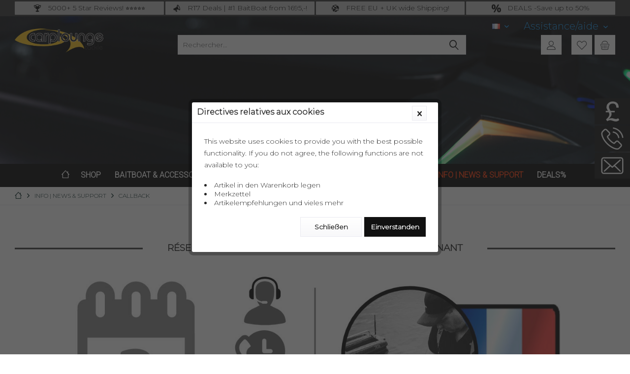

--- FILE ---
content_type: text/html; charset=UTF-8
request_url: https://www.carplounge.de/fr/info-news-support/callback/
body_size: 33432
content:
<!DOCTYPE html>
<html class="no-js" lang="fr-FR" itemscope="itemscope" itemtype="https://schema.org/WebPage">
<head>
<meta charset="utf-8">
<meta name="author" content="" />
<meta name="robots" content="index, suivi" />
<meta name="revisit-after" content="15 jours" />
<meta name="keywords" content="" />
<meta name="description" content="" />
<meta property="og:type" content="product.group" />
<meta property="og:site_name" content="Carplounge Tackle" />
<meta property="og:title" content="CALLBACK" />
<meta property="og:description" content="" />
<meta name="twitter:card" content="product" />
<meta name="twitter:site" content="Carplounge Tackle" />
<meta name="twitter:title" content="CALLBACK" />
<meta name="twitter:description" content="" />
<meta property="og:image" content="https://www.carplounge.de/media/image/21/23/f0/Carplounge_Logo.png" />
<meta name="twitter:image" content="https://www.carplounge.de/media/image/21/23/f0/Carplounge_Logo.png" />
<meta itemprop="copyrightHolder" content="Carplounge Tackle" />
<meta itemprop="copyrightYear" content="2014" />
<meta itemprop="isFamilyFriendly" content="True" />
<meta itemprop="image" content="https://www.carplounge.de/media/image/21/23/f0/Carplounge_Logo.png" />
<meta name="viewport" content="width=device-width, initial-scale=1.0">
<meta name="mobile-web-app-capable" content="yes">
<meta name="apple-mobile-web-app-title" content="Carplounge Tackle">
<meta name="apple-mobile-web-app-capable" content="yes">
<meta name="apple-mobile-web-app-status-bar-style" content="default">
<link rel="alternate" hreflang="de-DE" href="https://www.carplounge.de/info-news-support/callback/" />
<link rel="alternate" hreflang="en-GB" href="https://www.carplounge.de/en/info-news-support/callback/" />
<link rel="alternate" hreflang="fr-FR" href="https://www.carplounge.de/fr/info-news-support/callback/" />
<link rel="alternate" hreflang="nl-NL" href="https://www.carplounge.de/nl/info-news-support/callback/" />
<link rel="apple-touch-icon-precomposed" href="https://www.carplounge.de/media/image/51/61/4e/150-favicon2.png">
<link rel="shortcut icon" href="https://www.carplounge.de/media/unknown/2d/0c/32/favicon2.ico">
<meta name="msapplication-navbutton-color" content="#111111" />
<meta name="application-name" content="Carplounge Tackle" />
<meta name="msapplication-starturl" content="https://www.carplounge.de/fr/" />
<meta name="msapplication-window" content="width=1024;height=768" />
<meta name="msapplication-TileImage" content="https://www.carplounge.de/media/image/51/61/4e/150-favicon2.png">
<meta name="msapplication-TileColor" content="#111111">
<meta name="theme-color" content="#111111" />
<link rel="canonical" href="https://www.carplounge.de/fr/info-news-support/callback/"/>
<title itemprop="name">CALLBACK | INFO | NEWS & SUPPORT | Carplounge Tackle</title>
<link rel="stylesheet" href="https://use.fontawesome.com/releases/v5.2.0/css/all.css" integrity="sha384-hWVjflwFxL6sNzntih27bfxkr27PmbbK/iSvJ+a4+0owXq79v+lsFkW54bOGbiDQ" crossorigin="anonymous">
<link href="https://fonts.googleapis.com/css?family=Montserrat:300%7CRoboto:300" rel="stylesheet">
<link href="/web/cache/1769631317_56b1fc61fafca3e11ab47c646d087c33.css" media="all" rel="stylesheet" type="text/css" />
<style type="text/css">
.sales-bar-collapse--content::after { background-image: url(https://shop2021.carplounge.de/media/image/06/11/f6/2-BlackDealBanner-MAIN-NEWSLETTERSMfh6e8Hy6FPc.jpg);}
</style>
<div id="zweidigital-tiktok-data" data-controller="listing" data-zweidigitalTrackingIds="CIOJ9BBC77U3N0LJ7R5G" data-zweidigitalCurrency="EUR" data-zweidigitalIncludeShipping="1" data-zweidigitalCookieDefault="disabled" data-category="" >
</div>
<script>
window.zweiditigtalCart = {
hasData: false,
lineItems: [],
value: 0.0
};
</script>
<script>
dataLayer = window.dataLayer || [];
// Clear the previous ecommerce object
dataLayer.push({ ecommerce: null });
// Push regular datalayer
dataLayer.push ({"pageTitle":"CALLBACK | INFO | NEWS & SUPPORT | Carplounge Tackle","pageCategory":"Listing","pageSubCategory":"","pageCategoryID":183,"productCategoryPath":"INFO | NEWS & SUPPORT\/CALLBACK","pageSubCategoryID":"","pageCountryCode":"fr_FR","pageLanguageCode":"fr","pageVersion":1,"pageTestVariation":"1","pageValue":1,"pageAttributes":"1","productID":"","productStyleID":"","productEAN":"","productName":"","productPrice":"","productCategory":"CALLBACK","productCurrency":"","productColor":"","productRealColor":""});
// Push new GA4 tags
dataLayer.push({"event":"view_item_list","ecommerce":[]});
dataLayer.push({"visitorLoginState":"Logged Out","visitorType":"NOT LOGGED IN","visitorLifetimeValue":0,"visitorExistingCustomer":"No"});
// Push Remarketing tags
var google_tag_params = {ecomm_pagetype:"category",ecomm_pcat:["CALLBACK"],ecomm_prodid:[],ecomm_pname:"",ecomm_pvalue:"",ecomm_totalvalue:""}
dataLayer.push ({
'event':'remarketingTriggered',
'google_tag_params': window.google_tag_params
});
</script>
<style>.async-hide { opacity: 0 !important} </style>
<script>(function(a,s,y,n,c,h,i,d,e){s.className+=' '+y;h.start=1*new Date;
h.end=i=function(){s.className=s.className.replace(RegExp(' ?'+y),'')};
(a[n]=a[n]||[]).hide=h;setTimeout(function(){i();h.end=null},c);h.timeout=c;
})(window,document.documentElement,'async-hide','dataLayer',4000,
{'GTM-TVMR6K2V':true});</script>
<style>.async-hide { opacity: 0 !important} </style>
<script>(function(a,s,y,n,c,h,i,d,e){s.className+=' '+y;h.start=1*new Date;
h.end=i=function(){s.className=s.className.replace(RegExp(' ?'+y),'')};
(a[n]=a[n]||[]).hide=h;setTimeout(function(){i();h.end=null},c);h.timeout=c;
})(window,document.documentElement,'async-hide','dataLayer',4000,
{'GTM-PRZ84KVG':true});</script>
<script>(function(w,d,s,l,i){w[l]=w[l]||[];w[l].push({'gtm.start':
new Date().getTime(),event:'gtm.js'});var f=d.getElementsByTagName(s)[0],
j=d.createElement(s),dl=l!='dataLayer'?'&l='+l:'';j.async=true;j.src=
'https://www.googletagmanager.com/gtm.js?id='+i+dl;f.parentNode.insertBefore(j,f);
})(window,document,'script','dataLayer','GTM-TVMR6K2V');</script>
<script>(function(w,d,s,l,i){w[l]=w[l]||[];w[l].push({'gtm.start':
new Date().getTime(),event:'gtm.js'});var f=d.getElementsByTagName(s)[0],
j=d.createElement(s),dl=l!='dataLayer'?'&l='+l:'';j.async=true;j.src=
'https://www.googletagmanager.com/gtm.js?id='+i+dl;f.parentNode.insertBefore(j,f);
})(window,document,'script','dataLayer','GTM-PRZ84KVG');</script>
<script>
!function () {
if (window.t4hto4) console.log("WiserNotify pixel installed multiple time in this page"); else {
window.t4hto4 = !0;
var t = document, e = window, n = function () {
var e = t.createElement("script");
e.type = "text/javascript", e.async = !0, e.src = "https://pt.wisernotify.com/pixel.js?ti=5qlprjlbp20s1o", document.body.appendChild(e)
};
"complete" === t.readyState ? n() : window.attachEvent ? e.attachEvent("onload", n) : e.addEventListener("load", n, !1)
}
}();
</script>
</head>
<body class="
is--ctl-listing is--act-index tcinntheme themeware-exquisite layout-fullwidth-boxed gwfont1 gwfont2 headtyp-3 header-3 no-sticky no-emotion-padding-mobil
hide-sidebar
" >
<noscript>
<iframe src="https://www.googletagmanager.com/ns.html?id=GTM-TVMR6K2V"
height="0"
width="0"
style="display:none;visibility:hidden">
</iframe>
</noscript>
<noscript>
<iframe src="https://www.googletagmanager.com/ns.html?id=GTM-PRZ84KVG"
height="0"
width="0"
style="display:none;visibility:hidden">
</iframe>
</noscript>
<div data-paypalUnifiedMetaDataContainer="true"
data-paypalUnifiedRestoreOrderNumberUrl="https://www.carplounge.de/fr/widgets/PaypalUnifiedOrderNumber/restoreOrderNumber"
class="is--hidden">
</div>
<div class="features-bar  visible--all features-bar-hidden zenit--visible-xs zenit--visible-s zenit--visible-m zenit--visible-l zenit--visible-xl ">
<div class="container">
<div class="block-group">
<div class="block features--column column--4 zenit--visible-m zenit--visible-l zenit--visible-xl ">
<ul class="column--wrap column--slide">
<li class="column--inner">
<a class="inner--item" target="_self" href="/baitboat-accessories/rt7-all-in-one-baitboat/1776/rt7-baitboat-set-v4-pro-custom-set-incl.-all-in-one-controller-autopilot"
title="Carplounge: int. #1 Products & Service">
<i class="icon--trophy"></i>
<span>5000+ 5 Star Reviews! ⭐⭐⭐⭐⭐</span>
</a>
</li>
<li class="column--inner">
<a class="inner--item" target="_self" href="/baitboat-accessories/rt7-all-in-one-baitboat/1776/rt7-baitboat-set-v4-pro-custom-set-incl.-all-in-one-controller-autopilot"
title="Carplounge: int. #1 Products & Service">
<i class="icon--trophy"></i>
<span>Carplounge: int. #1 Products & Service</span>
</a>
</li>
</ul>
</div>
<div class="block features--column column--4 zenit--visible-m zenit--visible-l zenit--visible-xl ">
<ul class="column--wrap column--slide">
<li class="column--inner">
<a class="inner--item" target="_self" href="/baitboat-accessories/rt7-stockboats/"
title="Catch more: upgrade your fishing now! ">
<i class="icon--megaphone"></i>
<span>RT7 Deals | #1 BaitBoat from 1695,-! </span>
</a>
</li>
<li class="column--inner">
<a class="inner--item" target="_self" href="/baitboat-accessories/rt7-stockboats/"
title="Catch more: upgrade your fishing now! ">
<i class="icon--megaphone"></i>
<span>Catch more: upgrade your fishing now! </span>
</a>
</li>
</ul>
</div>
<div class="block features--column column--4 zenit--visible-l zenit--visible-xl ">
<ul class="column--wrap column--slide">
<li class="column--inner">
<a class="inner--item" target="_self" href="https://www.carplounge.de/cat/index/sCategory/320"
title="full insured shipping.! ">
<i class="icon--network"></i>
<span>FREE EU + UK wide Shipping! </span>
</a>
</li>
<li class="column--inner">
<a class="inner--item" target="_self" href="https://www.carplounge.de/cat/index/sCategory/320"
title="full insured shipping.! ">
<i class="icon--network"></i>
<span>full insured shipping.! </span>
</a>
</li>
</ul>
</div>
<div class="block features--column column--4 zenit--visible-xs zenit--visible-s zenit--visible-m zenit--visible-l zenit--visible-xl ">
<ul class="column--wrap column--slide">
<li class="column--inner">
<a class="inner--item" target="_self" href="/deals/"
title="last Chance: ...  if gone then gone">
<i class="icon--percent"></i>
<span>DEALS -Save up to 50%</span>
</a>
</li>
<li class="column--inner">
<a class="inner--item" target="_self" href="/deals/"
title="last Chance: ...  if gone then gone">
<i class="icon--percent"></i>
<span>last Chance: ...  if gone then gone</span>
</a>
</li>
</ul>
</div>
</div>
</div>
</div>
<div class="page-wrap">
<span class="fixed-icons-configuration" data-fixed-icons="true" data-fixedicons-position-icons="1" data-fixedicons-position-icons-top-bottom="0" data-fixedicons-distance-icons="200" data-fixedicons-viewPort-xs="1" data-fixedicons-viewPort-s="1" data-fixedicons-viewPort-m="0" data-fixedicons-viewPort-l="0" data-fixedicons-viewPort-xl="0" data-fixedicons-remvalue-icon-width="3" data-fixedicons-remvalue-text-width="8.5" data-fixedicons-icon-bgcolor="#111111" data-fixedicons-icon-hoverbgcolor="#FF3300" data-fixedicons-icon-fontcolor="#FFFFFF" data-fixedicons-icon-hoverfontcolor="#000000" data-fixedicons-enabled-on-frontpage="0" data-fixedicons-enabled-in-categorylistings="0" data-fixedicons-enabled-on-detailsite="0" data-fixedicons-enabled-in-cart="0" data-fixedicons-enabled-on-register="0" data-fixedicons-enabled-on-shippingpayment="0" data-fixedicons-enabled-in-confirm="0" data-fixedicons-enabled-in-bloglisting="0" data-fixedicons-enabled-on-blogdetailpage="0" data-fixedicons-enabled-on-note="0" data-fixedicons-enabled-on-search="0" data-fixedicons-enabled-on-custom="0" data-fixedicons-enabled-on-newsletter="0" data-fixedicons-enabled-on-forms="0" data-fixedicons-enabled-on-landingpages="0" data-fixedicons-enabled-on-account-index="0" data-fixedicons-enabled-on-account-profile="0" data-fixedicons-enabled-on-account-address="0" data-fixedicons-enabled-on-account-payment="0" data-fixedicons-enabled-on-account-orders="0" data-controllername="listing" data-actionname="index"></span>
<style type="text/css">
.fixed-icons {
top: 200px;
left: auto;
right: 0;
}
.fixed-icons ul.own-fixed-icons li {
right: -9rem;
transition: right 0.5s;
background-color: #111111;
}
.fixed-icons ul.own-fixed-icons li:hover {
right: 0rem;
transition: right 0.5s;
background-color: #FF3300;
}
.fixed-icons ul.own-fixed-icons a.own-icons-image,
.fixed-icons ul.own-fixed-icons span.own-icons-image {
width: 3rem;
}
.fixed-icons ul.own-fixed-icons a.own-icons-txt,
.fixed-icons ul.own-fixed-icons span.own-icons-txt {
width: 8.5rem;
color: #FFFFFF;
text-align: left;
padding-right: 0.5rem;
}
.fixed-icons ul.own-fixed-icons a.own-icons-txt:hover,
.fixed-icons ul.own-fixed-icons span.own-icons-txt:hover {
color: #000000;
}
</style>
<div class="fixed-icons">
<ul class="own-fixed-icons">
<li >
<a class="own-icons-image" href="https://www.carplounge.co.uk/"  title="Go to Carplounge UK Ltd" rel="nofollow noopener">															<figure class="own-fixed-icons-image">
<img src="/media/vector/77/6a/58/Pound_Sign.svg"/>
</figure>
</a>													<a class="own-icons-txt" href="https://www.carplounge.co.uk/"  title="Go to Carplounge UK Ltd" rel="nofollow noopener">								Living in the UK?
</a>											</li>
<li >
<a class="own-icons-image" href="tel:004921548848200"  title="+49 (0)2154 88 482-00">															<figure class="own-fixed-icons-image">
<img src="/media/vector/14/ed/ba/phone-call.svg"/>
</figure>
</a>													<a class="own-icons-txt" href="tel:004921548848200"  title="+49 (0)2154 88 482-00">								Support
</a>											</li>
<li >
<a class="own-icons-image" href="/fr/info-news-support/support/callback/"  title="Formulaire de contact">															<figure class="own-fixed-icons-image">
<img src="/media/vector/69/c8/8e/envelope.svg"/>
</figure>
</a>													<a class="own-icons-txt" href="/fr/info-news-support/support/callback/"  title="Formulaire de contact">								Contact
</a>											</li>
</ul>
</div>
<noscript class="noscript-main">
<div class="alert is--warning">
<div class="alert--icon">
<i class="icon--element icon--warning"></i>
</div>
<div class="alert--content">
Pour profiter de toutes les fonctionnalités de Carplounge&#x20;Tackle, nous vous conseillons d'activer Javascript dans votre navigateur.
</div>
</div>
</noscript>
<div class="sales-bar sales-bar--top visible--all-pages sale-bar-hidden zenit--visible-xs zenit--visible-s zenit--visible-m zenit--visible-l zenit--visible-xl" data-btnCloseBanner="1">
<div class="sales-bar-collapse--header" data-sales-bar-collapse="true">
<span class="sales-bar-collapse--toggler"></span>
</div>
<div class="sales-bar-collapse--content">
<div class="container">
<div class="sales-bar--inner block-group has--btn has--countdown">
<div class="block sales--column column--text">
<div class="column--inner">
<ul class="bxslider-sales" data-pause="3000"
data-speed="500">
<li>BLACK DEALS % </li>
<li>LES DERNIÈRES OFFRES AU MEILLEUR PRIX</li>
</ul>
</div>
</div>
<div class="block sales--column column--btn">
<div class="column--inner">
<a href="/deals/" title="PARTICIPER MAINTENANT >" class="btn btn-sale" target="_self">TON TICKET GRATUIT ></a>
</div>
</div>
<div class="block sales--column column--countdown">
<div class="column--inner">
<div class="countdown--header">
<div class="countdown--title offers-in">Angebote <strong>in</strong>:</div>
<div class="countdown--title offers-for">Angebote <strong>noch</strong>:</div>
</div>
<div id="saleClock" class="countdown block-group"
data-startDate="2024-01-03T00:00:00" data-endDate="2025-12-17T23:30:00" data-format="totalDays">
</div>
</div>
</div>
<div class="block column--info">
<div class="column--inner">
<p>DERNIÈRE CHANCE POUR JUSQU&#039;À 55% DE RÉDUCTION // UNE FOIS PARTIS, C&#039;EST FINI !</p>
</div>
</div>
</div>
</div>
</div>
</div>
<header class="header-main mobil-usp header-bg-image">
<div class="topbar top-bar no-link-text topbar-align-right">
<div class="top-bar--navigation" role="menubar">

            <div class="top-bar--language navigation--entry">
            
                                    <form method="post" class="language--form">
                        
                            <div class="field--select">
                                                                
                                    
								 											                                    	<div class="language--flag fr_FR">FR</div>
                                	                                
                                                                
                                    <select name="__shop" class="language--select" data-auto-submit="true">
                                                                                                                        
                                            
																																			<option value="1" >
													DE
												</option>
											                                        
										                                                                                
                                            
																																			<option value="3" >
													EN
												</option>
											                                        
										                                                                                
                                            
																																			<option value="4" selected="selected">
													FR
												</option>
											                                        
										                                                                                
                                            
																																			<option value="5" >
													NL
												</option>
											                                        
										                                    </select>
                                
                                <input type="hidden" name="__redirect" value="1">
                                
                                <span class="arrow"></span>
                            </div>
                        
                    </form>
                            
        </div>
    



    

<div class="navigation--entry entry--service has--drop-down" role="menuitem" aria-haspopup="true" data-drop-down-menu="true">
<span class="service--display">Assistance/aide</span>
            <ul class="service--list is--rounded" role="menu">
                            <li class="service--entry" role="menuitem">
                    <a class="service--link" href="javascript:openCookieConsentManager()" title="Paramètres des cookies" >
                        Paramètres des cookies
                    </a>
                </li>
                            <li class="service--entry" role="menuitem">
                    <a class="service--link" href="https://www.carplounge.de/fr/garantie" title="Garantie" >
                        Garantie
                    </a>
                </li>
                            <li class="service--entry" role="menuitem">
                    <a class="service--link" href="/fr/info-news-support/support/newsletter/" title="Newsletter" >
                        Newsletter
                    </a>
                </li>
                            <li class="service--entry" role="menuitem">
                    <a class="service--link" href="/fr/info-news-support/ueber-uns/" title="À propos de nous" target="_blank">
                        À propos de nous
                    </a>
                </li>
                            <li class="service--entry" role="menuitem">
                    <a class="service--link" href="https://www.carplounge.de/fr/info-news-support/support/callback/" title="Contact &amp; rappel" target="_self">
                        Contact & rappel
                    </a>
                </li>
                            <li class="service--entry" role="menuitem">
                    <a class="service--link" href="https://www.carplounge.de/fr/livraison-et-paiement" title="Livraison et paiement" >
                        Livraison et paiement
                    </a>
                </li>
                            <li class="service--entry" role="menuitem">
                    <a class="service--link" href="https://www.carplounge.de/fr/droit-de-retractation" title="Droit de rétractation" >
                        Droit de rétractation
                    </a>
                </li>
                            <li class="service--entry" role="menuitem">
                    <a class="service--link" href="https://www.carplounge.de/fr/declaration-de-protection" title="Déclaration De Protection " >
                        Déclaration De Protection 
                    </a>
                </li>
                            <li class="service--entry" role="menuitem">
                    <a class="service--link" href="https://www.carplounge.de/fr/conditions-generales" title="Conditions générales" >
                        Conditions générales
                    </a>
                </li>
                            <li class="service--entry" role="menuitem">
                    <a class="service--link" href="https://www.carplounge.de/fr/cheques-cadeaux" title="Chèques-cadeaux" >
                        Chèques-cadeaux
                    </a>
                </li>
                            <li class="service--entry" role="menuitem">
                    <a class="service--link" href="https://www.carplounge.de/fr/mentions-legales" title="Mentions légales" >
                        Mentions légales
                    </a>
                </li>
                    </ul>
    

</div>
</div>
<div class="header-container">
<div class="header-logo-and-suche">
<div class="logo hover-typ-2" role="banner">
<a class="logo--link" href="https://www.carplounge.de/fr/" title="Carplounge Tackle - Retour à l&#039;accueil">
<picture>
<source srcset="https://www.carplounge.de/media/image/21/23/f0/Carplounge_Logo.png" media="(min-width: 78.75em)">
<source srcset="https://www.carplounge.de/media/image/21/23/f0/Carplounge_Logo.png" media="(min-width: 64em)">
<source srcset="https://www.carplounge.de/media/image/21/23/f0/Carplounge_Logo.png" media="(min-width: 48em)">
<img srcset="https://www.carplounge.de/media/image/21/23/f0/Carplounge_Logo.png" alt="Carplounge Tackle - Retour à l&#039;accueil" title="Carplounge Tackle - Retour à l&#039;accueil"/>
</picture>
</a>
</div>
</div>
<div id="header--searchform" data-search="true" aria-haspopup="true">
<form action="/fr/search" method="get" class="main-search--form">
<input type="search" name="sSearch" class="main-search--field" autocomplete="off" autocapitalize="off" placeholder="Rechercher…" maxlength="30" />
<button type="submit" class="main-search--button">
<i class="icon--search"></i>
<span class="main-search--text"></span>
</button>
<div class="form--ajax-loader">&nbsp;</div>
</form>
<div class="main-search--results"></div>
</div>
<div class="notepad-and-cart top-bar--navigation">





            
	<div class="navigation--entry entry--cart" role="menuitem">
		<a class="is--icon-left cart--link titletooltip" href="https://www.carplounge.de/fr/checkout/cart" title="Panier">
			<i class="icon--basket"></i>
			<span class="cart--display">
									Panier
							</span>
            
            <span class="badge is--minimal cart--quantity is--hidden">0</span>
            
					</a>
		<div class="ajax-loader">&nbsp;</div>
	</div>

    




            <div class="navigation--entry entry--notepad" role="menuitem">
            <a href="https://www.carplounge.de/fr/note" title="Mémo">
                <i class="icon--heart"></i>
                                <span class="notepad--name">
                    Mémo
                </span>
            </a>
        </div>
    



	



<div class="navigation--entry entry--compare is--hidden" role="menuitem" aria-haspopup="true" data-drop-down-menu="true">
<div>


    
</div>
</div>
<div class="navigation--entry entry--account" role="menuitem">
<a href="https://www.carplounge.de/fr/account" title="Mon compte" class="entry--link account--link">
<span class="account--display">
<i class="icon--account"></i> <span class="name--account">Mon compte
</span>
</a>
</div>
</div>
<div class="navigation--entry entry--menu-left" role="menuitem">
<a class="entry--link entry--trigger is--icon-left" href="#offcanvas--left" data-offcanvas="true" data-offCanvasSelector=".sidebar-main">
<i class="icon--menu"></i> <span class="menu--name">Menu</span>
</a>
</div>
</div>
</div>
<div class="headbar">
<nav class="navigation-main hide-kategorie-button hover-typ-2 font-family-sekundary"
>
<div data-menu-scroller="true" data-listSelector=".navigation--list.container" data-viewPortSelector=".navigation--list-wrapper"
data-stickyMenu="true"
data-stickyMenuTablet="0"
data-stickyMenuPhone="0"
data-stickyMenuPosition="400"
data-stickyMenuDuration="300"
>
<div class="navigation--list-wrapper">
<ul class="navigation--list container" role="menubar" itemscope="itemscope" itemtype="https://schema.org/SiteNavigationElement">
<li class="navigation--entry is--home homeiconlink" role="menuitem">
<a class="navigation--link is--first" href="https://www.carplounge.de/fr/" title="Accueil" itemprop="url">
<i itemprop="name" class="icon--house"></i>
</a>
</li><li class="navigation--entry" role="menuitem"><a class="navigation--link" href="https://www.carplounge.de/fr/shop/" title="SHOP" aria-label="SHOP" itemprop="url"><span itemprop="name">SHOP</span></a></li><li class="navigation--entry" role="menuitem"><a class="navigation--link" href="https://www.carplounge.de/fr/baitboat-accessories/" title="BAITBOAT & ACCESSORIES" aria-label="BAITBOAT & ACCESSORIES" itemprop="url"><span itemprop="name">BAITBOAT & ACCESSORIES</span></a></li><li class="navigation--entry" role="menuitem"><a class="navigation--link" href="https://www.carplounge.de/fr/rt4-info-portal/" title="RT4 INFO-PORTAL" aria-label="RT4 INFO-PORTAL" itemprop="url"><span itemprop="name">RT4 INFO-PORTAL</span></a></li><li class="navigation--entry" role="menuitem"><a class="navigation--link" href="https://www.carplounge.de/fr/outdoor-power-bags-cases/" title="OUTDOOR POWER, BAGS & CASES" aria-label="OUTDOOR POWER, BAGS & CASES" itemprop="url"><span itemprop="name">OUTDOOR POWER, BAGS & CASES</span></a></li><li class="navigation--entry is--active" role="menuitem"><a class="navigation--link is--active" href="https://www.carplounge.de/fr/info-news-support/" title="INFO | NEWS & SUPPORT" aria-label="INFO | NEWS & SUPPORT" itemprop="url"><span itemprop="name">INFO | NEWS & SUPPORT</span></a></li><li class="navigation--entry" role="menuitem"><a class="navigation--link" href="https://www.carplounge.de/fr/deals/" title="DEALS%" aria-label="DEALS%" itemprop="url"><span itemprop="name">DEALS%</span></a></li>            </ul>
</div>
<div class="advanced-menu" data-advanced-menu="true" data-hoverDelay="250">
<div class="menu--container">
<div class="button-container">
<a href="https://www.carplounge.de/fr/shop/" class="button--category" aria-label="Accéder à la catégorie SHOP" title="Accéder à la catégorie SHOP">
<i class="icon--arrow-right"></i>
Accéder à la catégorie SHOP
</a>
<span class="button--close">
<i class="icon--cross"></i>
</span>
</div>
</div>
<div class="menu--container">
<div class="button-container">
<a href="https://www.carplounge.de/fr/baitboat-accessories/" class="button--category" aria-label="Accéder à la catégorie BAITBOAT &amp; ACCESSORIES" title="Accéder à la catégorie BAITBOAT &amp; ACCESSORIES">
<i class="icon--arrow-right"></i>
Accéder à la catégorie BAITBOAT & ACCESSORIES
</a>
<span class="button--close">
<i class="icon--cross"></i>
</span>
</div>
<div class="content--wrapper has--content">
<ul class="menu--list menu--level-0 columns--4" style="width: 100%;">
<li class="menu--list-item item--level-0" style="width: 100%">
<a href="https://www.carplounge.de/fr/baitboat-accessories/rt7-all-in-one-baitboat/" class="menu--list-item-link" aria-label="RT7 ALL-IN-ONE BAITBOAT" title="RT7 ALL-IN-ONE BAITBOAT">RT7 ALL-IN-ONE BAITBOAT</a>
</li>
<li class="menu--list-item item--level-0" style="width: 100%">
<a href="https://www.carplounge.de/fr/baitboat-accessories/rt7-stockboats/" class="menu--list-item-link" aria-label="RT7 - RT4 STOCKBOATS" title="RT7 - RT4 STOCKBOATS">RT7 - RT4 STOCKBOATS</a>
</li>
<li class="menu--list-item item--level-0" style="width: 100%">
<a href="https://www.carplounge.de/fr/baitboat-accessories/app-features-upgrades/" class="menu--list-item-link" aria-label="APP FEATURES &amp; UPGRADES" title="APP FEATURES &amp; UPGRADES">APP FEATURES & UPGRADES</a>
</li>
<li class="menu--list-item item--level-0" style="width: 100%">
<a href="https://www.carplounge.de/fr/baitboat-accessories/exclusive-accessories/multi-spreader/" class="menu--list-item-link" aria-label="MULTI SPREADER" title="MULTI SPREADER">MULTI SPREADER</a>
</li>
<li class="menu--list-item item--level-0" style="width: 100%">
<a href="https://www.carplounge.de/fr/baitboat-accessories/baitboat-accessoirs/" class="menu--list-item-link" aria-label="BAITBOAT ACCESSOIRS" title="BAITBOAT ACCESSOIRS">BAITBOAT ACCESSOIRS</a>
<ul class="menu--list menu--level-1 columns--4">
<li class="menu--list-item item--level-1">
<a href="https://www.carplounge.de/fr/baitboat-accessories/baitboat-accessoirs/toslon-basic-echo-gps/" class="menu--list-item-link" aria-label="TOSLON | BASIC ECHO &amp; GPS" title="TOSLON | BASIC ECHO &amp; GPS">TOSLON | BASIC ECHO & GPS</a>
</li>
<li class="menu--list-item item--level-1">
<a href="https://www.carplounge.de/fr/baitboat-accessories/baitboat-accessoirs/bags-cases-trolleys/" class="menu--list-item-link" aria-label="BAGS | CASES &amp; TROLLEYS" title="BAGS | CASES &amp; TROLLEYS">BAGS | CASES & TROLLEYS</a>
</li>
<li class="menu--list-item item--level-1">
<a href="https://www.carplounge.de/fr/baitboat-accessories/baitboat-accessoirs/wireless-baitboat-cams/" class="menu--list-item-link" aria-label="WIRELESS BAITBOAT CAMS" title="WIRELESS BAITBOAT CAMS">WIRELESS BAITBOAT CAMS</a>
</li>
<li class="menu--list-item item--level-1">
<a href="https://www.carplounge.de/fr/baitboat-accessories/baitboat-accessoirs/baitboat-stands-pods/" class="menu--list-item-link" aria-label="BAITBOAT STANDS &amp; PODS" title="BAITBOAT STANDS &amp; PODS">BAITBOAT STANDS & PODS</a>
</li>
<li class="menu--list-item item--level-1">
<a href="https://www.carplounge.de/fr/baitboat-accessories/baitboat-accessoirs/accessoires-pieces-detachees/" class="menu--list-item-link" aria-label="ACCESSOIRES &amp; PIÈCES DÉTACHÉES" title="ACCESSOIRES &amp; PIÈCES DÉTACHÉES">ACCESSOIRES & PIÈCES DÉTACHÉES</a>
</li>
</ul>
</li>
<li class="menu--list-item item--level-0" style="width: 100%">
<a href="https://www.carplounge.de/fr/baitboat-accessories/exclusive-accessories/" class="menu--list-item-link" aria-label="EXCLUSIVE ACCESSORIES" title="EXCLUSIVE ACCESSORIES">EXCLUSIVE ACCESSORIES</a>
<ul class="menu--list menu--level-1 columns--4">
<li class="menu--list-item item--level-1">
<a href="https://www.carplounge.de/fr/baitboat-accessories/exclusive-accessories/smart-power-new-digital-cases/" class="menu--list-item-link" aria-label="SMART POWER | NEW DIGITAL CASES" title="SMART POWER | NEW DIGITAL CASES">SMART POWER | NEW DIGITAL CASES</a>
</li>
<li class="menu--list-item item--level-1">
<a href="https://www.carplounge.de/fr/baitboat-accessories/exclusive-accessories/basic-power-4s-softpacks/" class="menu--list-item-link" aria-label="BASIC POWER | 4S SOFTPACKS" title="BASIC POWER | 4S SOFTPACKS">BASIC POWER | 4S SOFTPACKS</a>
</li>
<li class="menu--list-item item--level-1">
<a href="https://www.carplounge.de/fr/baitboat-accessories/exclusive-accessories/bait-spiral-advanced-baiting/" class="menu--list-item-link" aria-label="BAIT SPIRAL | ADVANCED BAITING" title="BAIT SPIRAL | ADVANCED BAITING">BAIT SPIRAL | ADVANCED BAITING</a>
</li>
<li class="menu--list-item item--level-1">
<a href="https://www.carplounge.de/fr/baitboat-accessories/exclusive-accessories/rt4-rt7-accessoirs/" class="menu--list-item-link" aria-label="RT4 / RT7  ACCESSOIRS" title="RT4 / RT7  ACCESSOIRS">RT4 / RT7  ACCESSOIRS</a>
</li>
</ul>
</li>
</ul>
</div>
</div>
<div class="menu--container">
<div class="button-container">
<a href="https://www.carplounge.de/fr/rt4-info-portal/" class="button--category" aria-label="Accéder à la catégorie RT4 INFO-PORTAL" title="Accéder à la catégorie RT4 INFO-PORTAL">
<i class="icon--arrow-right"></i>
Accéder à la catégorie RT4 INFO-PORTAL
</a>
<span class="button--close">
<i class="icon--cross"></i>
</span>
</div>
<div class="content--wrapper has--content">
<ul class="menu--list menu--level-0 columns--4" style="width: 100%;">
<li class="menu--list-item item--level-0" style="width: 100%">
<a href="https://www.carplounge.de/fr/rt4-info-portal/rt4-highlights-details/" class="menu--list-item-link" aria-label="RT4 | HIGHLIGHTS &amp; DETAILS" title="RT4 | HIGHLIGHTS &amp; DETAILS">RT4 | HIGHLIGHTS & DETAILS</a>
<ul class="menu--list menu--level-1 columns--4">
<li class="menu--list-item item--level-1">
<a href="https://www.carplounge.de/fr/rt4-info-portal/rt4-highlights-details/rt4-tech.-details/" class="menu--list-item-link" aria-label="RT4 | TECH. DETAILS" title="RT4 | TECH. DETAILS">RT4 | TECH. DETAILS</a>
</li>
<li class="menu--list-item item--level-1">
<a href="https://www.carplounge.de/fr/rt4-info-portal/rt4-highlights-details/rt4-industry-rover/" class="menu--list-item-link" aria-label="RT4 | INDUSTRY &amp; ROVER" title="RT4 | INDUSTRY &amp; ROVER">RT4 | INDUSTRY & ROVER</a>
</li>
<li class="menu--list-item item--level-1">
<a href="https://www.carplounge.de/fr/rt4-info-portal/rt4-highlights-details/rt4-handmade-in-germany/" class="menu--list-item-link" aria-label="RT4 | HANDMADE IN GERMANY" title="RT4 | HANDMADE IN GERMANY">RT4 | HANDMADE IN GERMANY</a>
</li>
<li class="menu--list-item item--level-1">
<a href="https://www.carplounge.de/fr/rt4-info-portal/rt4-highlights-details/rt4-airbrush-gallery/" class="menu--list-item-link" aria-label="RT4 | AIRBRUSH GALLERY" title="RT4 | AIRBRUSH GALLERY">RT4 | AIRBRUSH GALLERY</a>
</li>
</ul>
</li>
<li class="menu--list-item item--level-0" style="width: 100%">
<a href="https://www.carplounge.de/fr/rt4-info-portal/international-feedback/" class="menu--list-item-link" aria-label="INTERNATIONAL FEEDBACK" title="INTERNATIONAL FEEDBACK">INTERNATIONAL FEEDBACK</a>
<ul class="menu--list menu--level-1 columns--4">
<li class="menu--list-item item--level-1">
<a href="https://www.carplounge.de/fr/rt4-info-portal/international-feedback/awards-magazines/" class="menu--list-item-link" aria-label="AWARDS &amp;  MAGAZINES" title="AWARDS &amp;  MAGAZINES">AWARDS &  MAGAZINES</a>
</li>
<li class="menu--list-item item--level-1">
<a href="https://www.carplounge.de/fr/rt4-info-portal/international-feedback/pro-angler-reviews/" class="menu--list-item-link" aria-label="PRO ANGLER REVIEWS" title="PRO ANGLER REVIEWS">PRO ANGLER REVIEWS</a>
</li>
<li class="menu--list-item item--level-1">
<a href="https://www.carplounge.de/fr/rt4-info-portal/international-feedback/customer-reviews/" class="menu--list-item-link" aria-label="CUSTOMER REVIEWS" title="CUSTOMER REVIEWS">CUSTOMER REVIEWS</a>
</li>
<li class="menu--list-item item--level-1">
<a href="https://www.carplounge.de/fr/rt4-info-portal/international-feedback/industry-projects/" class="menu--list-item-link" aria-label="INDUSTRY &amp; PROJECTS" title="INDUSTRY &amp; PROJECTS">INDUSTRY & PROJECTS</a>
</li>
</ul>
</li>
<li class="menu--list-item item--level-0" style="width: 100%">
<a href="https://www.carplounge.de/fr/rt4-info-portal/more-rt4-info/" class="menu--list-item-link" aria-label="MORE RT4 INFO" title="MORE RT4 INFO">MORE RT4 INFO</a>
<ul class="menu--list menu--level-1 columns--4">
<li class="menu--list-item item--level-1">
<a href="https://www.carplounge.de/fr/rt4-info-portal/more-rt4-info/fox-int.-rt4-exclusive-bags/" class="menu--list-item-link" aria-label="FOX INT. RT4 EXCLUSIVE BAGS" title="FOX INT. RT4 EXCLUSIVE BAGS">FOX INT. RT4 EXCLUSIVE BAGS</a>
</li>
<li class="menu--list-item item--level-1">
<a href="https://www.carplounge.de/fr/rt4-info-portal/more-rt4-info/rt4-video-portal/" class="menu--list-item-link" aria-label="RT4 VIDEO PORTAL" title="RT4 VIDEO PORTAL">RT4 VIDEO PORTAL</a>
</li>
<li class="menu--list-item item--level-1">
<a href="https://www.carplounge.de/fr/rt4-info-portal/more-rt4-info/rt4-owner-groups-facebook/" class="menu--list-item-link" aria-label="RT4 OWNER GROUPS | FACEBOOK" title="RT4 OWNER GROUPS | FACEBOOK">RT4 OWNER GROUPS | FACEBOOK</a>
</li>
<li class="menu--list-item item--level-1">
<a href="https://www.carplounge.de/fr/rt4-info-portal/more-rt4-info/echo-toslon-vs-raymarine/" class="menu--list-item-link" aria-label="ECHO | TOSLON VS RAYMARINE" title="ECHO | TOSLON VS RAYMARINE">ECHO | TOSLON VS RAYMARINE</a>
</li>
</ul>
</li>
<li class="menu--list-item item--level-0" style="width: 100%">
<a href="https://www.carplounge.de/fr/rt4-info-portal/rt4-v4-new-smart-qhd-flagship/" class="menu--list-item-link" aria-label="RT4 V4 | NEW SMART QHD FLAGSHIP" title="RT4 V4 | NEW SMART QHD FLAGSHIP">RT4 V4 | NEW SMART QHD FLAGSHIP</a>
<ul class="menu--list menu--level-1 columns--4">
<li class="menu--list-item item--level-1">
<a href="https://www.carplounge.de/fr/rt4-info-portal/rt4-v4-new-smart-qhd-flagship/v4-digital-smartbus-hardware/" class="menu--list-item-link" aria-label="V4 | DIGITAL SMARTBUS HARDWARE" title="V4 | DIGITAL SMARTBUS HARDWARE">V4 | DIGITAL SMARTBUS HARDWARE</a>
</li>
<li class="menu--list-item item--level-1">
<a href="https://www.carplounge.de/fr/rt4-info-portal/rt4-v4-new-smart-qhd-flagship/v4-smarttpwr-battery-system/" class="menu--list-item-link" aria-label="V4 | SMARTTPWR BATTERY SYSTEM" title="V4 | SMARTTPWR BATTERY SYSTEM">V4 | SMARTTPWR BATTERY SYSTEM</a>
</li>
<li class="menu--list-item item--level-1">
<a href="https://www.carplounge.de/fr/rt4-info-portal/rt4-v4-new-smart-qhd-flagship/v4-baitspiral-futterschnecke/" class="menu--list-item-link" aria-label="V4 | BAITSPIRAL FUTTERSCHNECKE" title="V4 | BAITSPIRAL FUTTERSCHNECKE">V4 | BAITSPIRAL FUTTERSCHNECKE</a>
</li>
</ul>
</li>
<li class="menu--list-item item--level-0" style="width: 100%">
<a href="https://www.carplounge.de/fr/rt4-info-portal/ap-v4-autopilot-mapping-app-v4/" class="menu--list-item-link" aria-label="AP V4 | AUTOPILOT MAPPING APP V4" title="AP V4 | AUTOPILOT MAPPING APP V4">AP V4 | AUTOPILOT MAPPING APP V4</a>
<ul class="menu--list menu--level-1 columns--4">
<li class="menu--list-item item--level-1">
<a href="https://www.carplounge.de/fr/rt4-info-portal/ap-v4-autopilot-mapping-app-v4/ap-v4-3d-mapping-trackback/" class="menu--list-item-link" aria-label="AP V4 | 3D MAPPING &amp; TRACKBACK" title="AP V4 | 3D MAPPING &amp; TRACKBACK">AP V4 | 3D MAPPING & TRACKBACK</a>
</li>
<li class="menu--list-item item--level-1">
<a href="https://www.carplounge.de/fr/rt4-info-portal/ap-v4-autopilot-mapping-app-v4/ap-v4-tutorial-videos/" class="menu--list-item-link" aria-label="AP V4 | TUTORIAL &amp; VIDEOS" title="AP V4 | TUTORIAL &amp; VIDEOS">AP V4 | TUTORIAL & VIDEOS</a>
</li>
<li class="menu--list-item item--level-1">
<a href="https://www.carplounge.de/fr/rt4-info-portal/ap-v4-autopilot-mapping-app-v4/ap-v4-app-updates-roadmap/" class="menu--list-item-link" aria-label="AP V4 | APP UPDATES &amp; ROADMAP" title="AP V4 | APP UPDATES &amp; ROADMAP">AP V4 | APP UPDATES & ROADMAP</a>
</li>
</ul>
</li>
<li class="menu--list-item item--level-0" style="width: 100%">
<a href="https://www.carplounge.de/fr/rt4-info-portal/v4-qhd-raymarine-element-echo/" class="menu--list-item-link" aria-label="V4 QHD | RAYMARINE ELEMENT ECHO" title="V4 QHD | RAYMARINE ELEMENT ECHO">V4 QHD | RAYMARINE ELEMENT ECHO</a>
<ul class="menu--list menu--level-1 columns--4">
<li class="menu--list-item item--level-1">
<a href="https://www.carplounge.de/fr/rt4-info-portal/v4-qhd-raymarine-element-echo/v4-qhd-premium-upgrades-portal/" class="menu--list-item-link" aria-label="V4 QHD | PREMIUM UPGRADES PORTAL" title="V4 QHD | PREMIUM UPGRADES PORTAL">V4 QHD | PREMIUM UPGRADES PORTAL</a>
</li>
<li class="menu--list-item item--level-1">
<a href="https://www.carplounge.de/fr/rt4-info-portal/v4-qhd-raymarine-element-echo/v4-qhd-element-realvision-3d/" class="menu--list-item-link" aria-label="V4 QHD | ELEMENT REALVISION 3D" title="V4 QHD | ELEMENT REALVISION 3D">V4 QHD | ELEMENT REALVISION 3D</a>
</li>
<li class="menu--list-item item--level-1">
<a href="https://www.carplounge.de/fr/rt4-info-portal/v4-qhd-raymarine-element-echo/v4-qhd-structure-mapping-pro/" class="menu--list-item-link" aria-label="V4-QHD | STRUCTURE MAPPING PRO" title="V4-QHD | STRUCTURE MAPPING PRO">V4-QHD | STRUCTURE MAPPING PRO</a>
</li>
</ul>
</li>
</ul>
</div>
</div>
<div class="menu--container">
<div class="button-container">
<a href="https://www.carplounge.de/fr/outdoor-power-bags-cases/" class="button--category" aria-label="Accéder à la catégorie OUTDOOR POWER, BAGS &amp; CASES" title="Accéder à la catégorie OUTDOOR POWER, BAGS &amp; CASES">
<i class="icon--arrow-right"></i>
Accéder à la catégorie OUTDOOR POWER, BAGS & CASES
</a>
<span class="button--close">
<i class="icon--cross"></i>
</span>
</div>
<div class="content--wrapper has--content">
<ul class="menu--list menu--level-0 columns--4" style="width: 100%;">
<li class="menu--list-item item--level-0" style="width: 100%">
<a href="https://www.carplounge.de/fr/outdoor-power-bags-cases/loungebox-12v-lithium-batteries/" class="menu--list-item-link" aria-label="LOUNGEBOX | 12V LITHIUM BATTERIES" title="LOUNGEBOX | 12V LITHIUM BATTERIES">LOUNGEBOX | 12V LITHIUM BATTERIES</a>
</li>
<li class="menu--list-item item--level-0" style="width: 100%">
<a href="https://www.carplounge.de/fr/outdoor-power-bags-cases/bags-fox-int.-exclusive-line/" class="menu--list-item-link" aria-label="BAGS | FOX INT. EXCLUSIVE LINE" title="BAGS | FOX INT. EXCLUSIVE LINE">BAGS | FOX INT. EXCLUSIVE LINE</a>
</li>
<li class="menu--list-item item--level-0" style="width: 100%">
<a href="https://www.carplounge.de/fr/outdoor-power-bags-cases/loungecase-ip67-cases-trolleys/" class="menu--list-item-link" aria-label="LOUNGECASE | IP67 CASES &amp; TROLLEYS" title="LOUNGECASE | IP67 CASES &amp; TROLLEYS">LOUNGECASE | IP67 CASES & TROLLEYS</a>
</li>
<li class="menu--list-item item--level-0" style="width: 100%">
<a href="https://www.carplounge.de/fr/outdoor-power-bags-cases/outdoor-power-accessiors-cables/" class="menu--list-item-link" aria-label="OUTDOOR POWER ACCESSIORS &amp; CABLES" title="OUTDOOR POWER ACCESSIORS &amp; CABLES">OUTDOOR POWER ACCESSIORS & CABLES</a>
</li>
</ul>
</div>
</div>
<div class="menu--container">
<div class="button-container">
<a href="https://www.carplounge.de/fr/info-news-support/" class="button--category" aria-label="Accéder à la catégorie INFO | NEWS &amp; SUPPORT" title="Accéder à la catégorie INFO | NEWS &amp; SUPPORT">
<i class="icon--arrow-right"></i>
Accéder à la catégorie INFO | NEWS & SUPPORT
</a>
<span class="button--close">
<i class="icon--cross"></i>
</span>
</div>
<div class="content--wrapper has--content">
<ul class="menu--list menu--level-0 columns--4" style="width: 100%;">
<li class="menu--list-item item--level-0" style="width: 100%">
<a href="https://www.carplounge.de/fr/info-news-support/paypal-finance/" class="menu--list-item-link" aria-label="PAYPAL FINANCE" title="PAYPAL FINANCE">PAYPAL FINANCE</a>
</li>
<li class="menu--list-item item--level-0" style="width: 100%">
<a href="https://www.carplounge.de/fr/info-news-support/callback/" class="menu--list-item-link" aria-label="CALLBACK" title="CALLBACK">CALLBACK</a>
</li>
<li class="menu--list-item item--level-0" style="width: 100%">
<a href="https://www.carplounge.de/fr/info-news-support/mega-tombola/" class="menu--list-item-link" aria-label="Mega Tombola" title="Mega Tombola">Mega Tombola</a>
</li>
<li class="menu--list-item item--level-0" style="width: 100%">
<a href="https://www.carplounge.de/fr/info-news-support/newsletter/" class="menu--list-item-link" aria-label="NEWSLETTER" title="NEWSLETTER">NEWSLETTER</a>
</li>
<li class="menu--list-item item--level-0" style="width: 100%">
<a href="https://www.carplounge.de/fr/info-news-support/pro-booking/" class="menu--list-item-link" aria-label="PRO-BOOKING" title="PRO-BOOKING">PRO-BOOKING</a>
</li>
<li class="menu--list-item item--level-0" style="width: 100%">
<a href="https://www.carplounge.de/fr/event/" class="menu--list-item-link" aria-label="EVENT" title="EVENT">EVENT</a>
</li>
<li class="menu--list-item item--level-0" style="width: 100%">
<a href="https://www.carplounge.de/fr/info-news-support/free-rt4-e-book/" class="menu--list-item-link" aria-label="FREE RT4 E-BOOK" title="FREE RT4 E-BOOK">FREE RT4 E-BOOK</a>
</li>
<li class="menu--list-item item--level-0" style="width: 100%">
<a href="https://www.carplounge.de/fr/info-news-support/b2b/" class="menu--list-item-link" aria-label="B2B" title="B2B">B2B</a>
</li>
<li class="menu--list-item item--level-0" style="width: 100%">
<a href="https://www.carplounge.de/fr/info-news-support/ueber-uns/" class="menu--list-item-link" aria-label="ÜBER UNS" title="ÜBER UNS">ÜBER UNS</a>
<ul class="menu--list menu--level-1 columns--4">
<li class="menu--list-item item--level-1">
<a href="https://www.carplounge.de/fr/info-news-support/ueber-uns/anniversary-offers-50/" class="menu--list-item-link" aria-label="ANNIVERSARY OFFERS | -50%!" title="ANNIVERSARY OFFERS | -50%!">ANNIVERSARY OFFERS | -50%!</a>
</li>
<li class="menu--list-item item--level-1">
<a href="https://www.carplounge.de/fr/info-news-support/ueber-uns/cl-int.-de-headoffice/" class="menu--list-item-link" aria-label="CL INT. | DE HEADOFFICE" title="CL INT. | DE HEADOFFICE">CL INT. | DE HEADOFFICE</a>
</li>
<li class="menu--list-item item--level-1">
<a href="https://www.carplounge.de/fr/cat/index/sCategory/419" class="menu--list-item-link" aria-label="TEST RT" title="TEST RT">TEST RT</a>
</li>
<li class="menu--list-item item--level-1">
<a href="https://www.carplounge.de/fr/info-news-support/ueber-uns/cl-gb-carplounge-uk-ltd./" class="menu--list-item-link" aria-label="CL GB | CARPLOUNGE UK Ltd." title="CL GB | CARPLOUNGE UK Ltd.">CL GB | CARPLOUNGE UK Ltd.</a>
</li>
<li class="menu--list-item item--level-1">
<a href="https://www.carplounge.de/fr/info-news-support/ueber-uns/vouchers/" class="menu--list-item-link" aria-label="Vouchers" title="Vouchers">Vouchers</a>
</li>
<li class="menu--list-item item--level-1">
<a href="https://www.carplounge.de/fr/info-news-support/ueber-uns/team/" class="menu--list-item-link" aria-label="TEAM" title="TEAM">TEAM</a>
</li>
<li class="menu--list-item item--level-1">
<a href="https://www.carplounge.de/fr/info-news-support/ueber-uns/experts/" class="menu--list-item-link" aria-label="Experts" title="Experts">Experts</a>
</li>
</ul>
</li>
<li class="menu--list-item item--level-0" style="width: 100%">
<a href="https://www.carplounge.de/fr/info-news-support/jobs-at-carplounge/" class="menu--list-item-link" aria-label="JOBS AT CARPLOUNGE" title="JOBS AT CARPLOUNGE">JOBS AT CARPLOUNGE</a>
<ul class="menu--list menu--level-1 columns--4">
<li class="menu--list-item item--level-1">
<a href="https://www.carplounge.de/fr/info-news-support/jobs-at-carplounge/webdeveloper-php-shopware-html5/" class="menu--list-item-link" aria-label="Webdeveloper PHP / Shopware / HTML5" title="Webdeveloper PHP / Shopware / HTML5">Webdeveloper PHP / Shopware / HTML5</a>
</li>
<li class="menu--list-item item--level-1">
<a href="https://info.carplounge.de/de/den-test" class="menu--list-item-link" aria-label="Webdeveloper TypeScript/Angular/HTML5" title="Webdeveloper TypeScript/Angular/HTML5" rel="nofollow noopener">Webdeveloper TypeScript/Angular/HTML5</a>
</li>
<li class="menu--list-item item--level-1">
<a href="https://www.carplounge.de/fr/info-news-support/jobs-at-carplounge/embedded-developer/" class="menu--list-item-link" aria-label="Embedded Developer" title="Embedded Developer">Embedded Developer</a>
</li>
<li class="menu--list-item item--level-1">
<a href="https://www.carplounge.de/fr/info-news-support/jobs-at-carplounge/production-assistant/" class="menu--list-item-link" aria-label="Production Assistant" title="Production Assistant">Production Assistant</a>
</li>
<li class="menu--list-item item--level-1">
<a href="https://www.carplounge.de/fr/info-news-support/jobs-at-carplounge/warehouse-logistician/" class="menu--list-item-link" aria-label="Warehouse Logistician" title="Warehouse Logistician">Warehouse Logistician</a>
</li>
<li class="menu--list-item item--level-1">
<a href="https://www.carplounge.de/fr/info-news-support/jobs-at-carplounge/mediamanager-video-editor-content-creator/" class="menu--list-item-link" aria-label="Mediamanager / Video Editor / Content Creator" title="Mediamanager / Video Editor / Content Creator">Mediamanager / Video Editor / Content Creator</a>
</li>
<li class="menu--list-item item--level-1">
<a href="https://www.carplounge.de/fr/info-news-support/jobs-at-carplounge/customer-service/" class="menu--list-item-link" aria-label="Customer Service" title="Customer Service">Customer Service</a>
</li>
<li class="menu--list-item item--level-1">
<a href="https://www.carplounge.de/fr/info-news-support/jobs-at-carplounge/produkttester/" class="menu--list-item-link" aria-label="Produkttester" title="Produkttester">Produkttester</a>
</li>
</ul>
</li>
<li class="menu--list-item item--level-0" style="width: 100%">
<a href="https://www.carplounge.de/fr/info-news-support/service/" class="menu--list-item-link" aria-label="SERVICE" title="SERVICE">SERVICE</a>
<ul class="menu--list menu--level-1 columns--4">
<li class="menu--list-item item--level-1">
<a href="https://www.carplounge.de/fr/info-news-support/service/support/" class="menu--list-item-link" aria-label="SUPPORT" title="SUPPORT">SUPPORT</a>
</li>
<li class="menu--list-item item--level-1">
<a href="https://www.carplounge.de/fr/info-news-support/service/service-36-monategarantie/" class="menu--list-item-link" aria-label="SERVICE - 36 MONATEGARANTIE" title="SERVICE - 36 MONATEGARANTIE">SERVICE - 36 MONATEGARANTIE</a>
</li>
<li class="menu--list-item item--level-1">
<a href="https://www.carplounge.de/fr/info-news-support/service/service-facebook-benutzergruppe/" class="menu--list-item-link" aria-label="SERVICE - FACEBOOK BENUTZERGRUPPE" title="SERVICE - FACEBOOK BENUTZERGRUPPE">SERVICE - FACEBOOK BENUTZERGRUPPE</a>
</li>
<li class="menu--list-item item--level-1">
<a href="https://www.carplounge.de/fr/info-news-support/service/service-kunden-service-ausgebaut/" class="menu--list-item-link" aria-label="SERVICE - KUNDEN SERVICE AUSGEBAUT" title="SERVICE - KUNDEN SERVICE AUSGEBAUT">SERVICE - KUNDEN SERVICE AUSGEBAUT</a>
</li>
</ul>
</li>
<li class="menu--list-item item--level-0" style="width: 100%">
<a href="https://www.carplounge.de/fr/info-news-support/interviews-feedback/" class="menu--list-item-link" aria-label="Interviews &amp; Feedback" title="Interviews &amp; Feedback">Interviews & Feedback</a>
<ul class="menu--list menu--level-1 columns--4">
<li class="menu--list-item item--level-1">
<a href="https://www.carplounge.de/fr/info-news-support/interviews-feedback/ali-hamidi/" class="menu--list-item-link" aria-label="Ali Hamidi" title="Ali Hamidi">Ali Hamidi</a>
</li>
<li class="menu--list-item item--level-1">
<a href="https://www.carplounge.de/fr/info-news-support/interviews-feedback/alan-blair/" class="menu--list-item-link" aria-label="Alan Blair" title="Alan Blair">Alan Blair</a>
</li>
<li class="menu--list-item item--level-1">
<a href="https://www.carplounge.de/fr/info-news-support/interviews-feedback/frank-warwick/" class="menu--list-item-link" aria-label="Frank Warwick" title="Frank Warwick">Frank Warwick</a>
</li>
<li class="menu--list-item item--level-1">
<a href="https://www.carplounge.de/fr/info-news-support/interviews-feedback/danny-fairbrass/" class="menu--list-item-link" aria-label="Danny Fairbrass" title="Danny Fairbrass">Danny Fairbrass</a>
</li>
<li class="menu--list-item item--level-1">
<a href="https://www.carplounge.de/fr/info-news-support/interviews-feedback/ed-skilzz/" class="menu--list-item-link" aria-label="Ed Skilzz" title="Ed Skilzz">Ed Skilzz</a>
</li>
<li class="menu--list-item item--level-1">
<a href="https://www.carplounge.de/fr/info-news-support/interviews-feedback/blog/" class="menu--list-item-link" aria-label="BLOG" title="BLOG">BLOG</a>
</li>
</ul>
</li>
</ul>
</div>
</div>
<div class="menu--container">
<div class="button-container">
<a href="https://www.carplounge.de/fr/deals/" class="button--category" aria-label="Accéder à la catégorie DEALS%" title="Accéder à la catégorie DEALS%">
<i class="icon--arrow-right"></i>
Accéder à la catégorie DEALS%
</a>
<span class="button--close">
<i class="icon--cross"></i>
</span>
</div>
</div>
</div>
</div>
</nav>
</div>
</header>
<div class="container--ajax-cart off-canvas-90" data-collapse-cart="true" data-displayMode="offcanvas"></div>
<div class="emotion--overlay">
<i class="emotion--loading-indicator"></i>
</div>
<nav class="content--breadcrumb block">
<div>
<ul class="breadcrumb--list" role="menu" itemscope itemtype="https://schema.org/BreadcrumbList">
<li class="breadcrumb--entry">
<a class="breadcrumb--icon" href="https://www.carplounge.de/fr/"><i class="icon--house"></i></a>
</li>
<li class="breadcrumb--separator">
<i class="icon--arrow-right"></i>
</li>
<li role="menuitem" class="breadcrumb--entry" itemprop="itemListElement" itemscope itemtype="https://schema.org/ListItem">
<a class="breadcrumb--link" href="https://www.carplounge.de/fr/info-news-support/" title="INFO | NEWS &amp; SUPPORT" itemprop="item">
<link itemprop="url" href="https://www.carplounge.de/fr/info-news-support/" />
<span class="breadcrumb--title" itemprop="name">INFO | NEWS & SUPPORT</span>
</a>
<meta itemprop="position" content="0" />
</li>
<li role="none" class="breadcrumb--separator">
<i class="icon--arrow-right"></i>
</li>
<li role="menuitem" class="breadcrumb--entry is--active" itemprop="itemListElement" itemscope itemtype="https://schema.org/ListItem">
<a class="breadcrumb--link" href="https://www.carplounge.de/fr/info-news-support/callback/" title="CALLBACK" itemprop="item">
<link itemprop="url" href="https://www.carplounge.de/fr/info-news-support/callback/" />
<span class="breadcrumb--title" itemprop="name">CALLBACK</span>
</a>
<meta itemprop="position" content="1" />
</li>
</ul>






</div>
</nav>
<section class="
content-main container block-group is--small">
<div class="content-main--inner">
<div id='cookie-consent' class='off-canvas is--left block-transition' data-cookie-consent-manager='true'>
<div class='cookie-consent--header cookie-consent--close'>
Préférences de cookies
<i class="icon--arrow-right"></i>
</div>
<div class='cookie-consent--description'>
This website uses cookies, which are necessary for the technical operation of the website and are always set. Other cookies, which increase the comfort when using this website, are used for direct advertising or to facilitate interaction with other websites and social networks, are only set with your consent.
</div>
</div>
<aside class="sidebar-left  lb-header-colored"
data-nsin="0"     data-nsbl="0"     data-nsno="0"     data-nsde="0"     data-nsli="0"     data-nsse="0"     data-nsre="0"     data-nsca="0"     data-nsac="1"     data-nscu="0"     data-nspw="0"     data-nsne="0"     data-nsfo="0"     data-nssm="0"     data-nsad="1"     data-tnsin="0"     data-tnsbl="0"     data-tnsno="0"     data-tnsde="0"     data-tnsli="0"     data-tnsse="0"     data-tnsre="0"     data-tnsca="0"     data-tnsac="1"     data-tnscu="0"     data-tnspw="0"     data-tnsne="0"     data-tnsfo="0"     data-tnssm="0"     data-tnsad="1"    >
<div class="sidebar-main off-canvas off-canvas-90">
<div class="navigation--entry entry--close-off-canvas">
<a href="#close-categories-menu" title="Fermer menu" class="navigation--link">
<i class="icon--cross"></i>
</a>
</div>
<div class="navigation--smartphone">
<ul class="navigation--list ">
<div class="mobile--switches">

            <div class="top-bar--language navigation--entry">
            
                                    <form method="post" class="language--form">
                        
                            <div class="field--select">
                                                                
                                    
								 											                                    	<div class="language--flag fr_FR">FR</div>
                                	                                
                                                                
                                    <select name="__shop" class="language--select" data-auto-submit="true">
                                                                                                                        
                                            
																																			<option value="1" >
													DE
												</option>
											                                        
										                                                                                
                                            
																																			<option value="3" >
													EN
												</option>
											                                        
										                                                                                
                                            
																																			<option value="4" selected="selected">
													FR
												</option>
											                                        
										                                                                                
                                            
																																			<option value="5" >
													NL
												</option>
											                                        
										                                    </select>
                                
                                <input type="hidden" name="__redirect" value="1">
                                
                                <span class="arrow"></span>
                            </div>
                        
                    </form>
                            
        </div>
    



    

</div>
</ul>
</div>
<div class="sidebar--categories-wrapper lb-full-hover"
data-subcategory-nav="true"
data-mainCategoryId="3"
data-categoryId="183"
data-fetchUrl="/fr/widgets/listing/getCategory/categoryId/183">
<div class="categories--headline navigation--headline">
Catégories
</div>
<div class="sidebar--categories-navigation">
<ul class="sidebar--navigation categories--navigation navigation--list is--drop-down is--level0 is--rounded" role="menu">
<li class="navigation--entry" role="menuitem">
<a class="navigation--link"
href="https://www.carplounge.de/fr/shop/"
data-categoryId="323"
data-fetchUrl="/fr/widgets/listing/getCategory/categoryId/323"
title="SHOP"
>
SHOP
</a>
</li>
<li class="navigation--entry has--sub-children" role="menuitem">
<a class="navigation--link link--go-forward"
href="https://www.carplounge.de/fr/baitboat-accessories/"
data-categoryId="14"
data-fetchUrl="/fr/widgets/listing/getCategory/categoryId/14"
title="BAITBOAT &amp; ACCESSORIES"
>
BAITBOAT & ACCESSORIES
<span class="is--icon-right">
<i class="icon--arrow-right"></i>
</span>
</a>
</li>
<li class="navigation--entry has--sub-children" role="menuitem">
<a class="navigation--link link--go-forward"
href="https://www.carplounge.de/fr/rt4-info-portal/"
data-categoryId="139"
data-fetchUrl="/fr/widgets/listing/getCategory/categoryId/139"
title="RT4 INFO-PORTAL"
>
RT4 INFO-PORTAL
<span class="is--icon-right">
<i class="icon--arrow-right"></i>
</span>
</a>
</li>
<li class="navigation--entry has--sub-children" role="menuitem">
<a class="navigation--link link--go-forward"
href="https://www.carplounge.de/fr/outdoor-power-bags-cases/"
data-categoryId="160"
data-fetchUrl="/fr/widgets/listing/getCategory/categoryId/160"
title="OUTDOOR POWER, BAGS &amp; CASES"
>
OUTDOOR POWER, BAGS & CASES
<span class="is--icon-right">
<i class="icon--arrow-right"></i>
</span>
</a>
</li>
<li class="navigation--entry is--active has--sub-categories has--sub-children" role="menuitem">
<a class="navigation--link is--active has--sub-categories link--go-forward"
href="https://www.carplounge.de/fr/info-news-support/"
data-categoryId="274"
data-fetchUrl="/fr/widgets/listing/getCategory/categoryId/274"
title="INFO | NEWS &amp; SUPPORT"
>
INFO | NEWS & SUPPORT
<span class="is--icon-right">
<i class="icon--arrow-right"></i>
</span>
</a>
<ul class="sidebar--navigation categories--navigation navigation--list is--level1 is--rounded" role="menu">
<li class="navigation--entry" role="menuitem">
<a class="navigation--link"
href="https://www.carplounge.de/fr/info-news-support/paypal-finance/"
data-categoryId="181"
data-fetchUrl="/fr/widgets/listing/getCategory/categoryId/181"
title="PAYPAL FINANCE"
>
PAYPAL FINANCE
</a>
</li>
<li class="navigation--entry is--active" role="menuitem">
<a class="navigation--link is--active"
href="https://www.carplounge.de/fr/info-news-support/callback/"
data-categoryId="183"
data-fetchUrl="/fr/widgets/listing/getCategory/categoryId/183"
title="CALLBACK"
>
CALLBACK
</a>
</li>
<li class="navigation--entry" role="menuitem">
<a class="navigation--link"
href="https://www.carplounge.de/fr/info-news-support/mega-tombola/"
data-categoryId="310"
data-fetchUrl="/fr/widgets/listing/getCategory/categoryId/310"
title="Mega Tombola"
>
Mega Tombola
</a>
</li>
<li class="navigation--entry" role="menuitem">
<a class="navigation--link"
href="https://www.carplounge.de/fr/info-news-support/newsletter/"
data-categoryId="385"
data-fetchUrl="/fr/widgets/listing/getCategory/categoryId/385"
title="NEWSLETTER"
>
NEWSLETTER
</a>
</li>
<li class="navigation--entry" role="menuitem">
<a class="navigation--link"
href="https://www.carplounge.de/fr/info-news-support/pro-booking/"
data-categoryId="386"
data-fetchUrl="/fr/widgets/listing/getCategory/categoryId/386"
title="PRO-BOOKING"
>
PRO-BOOKING
</a>
</li>
<li class="navigation--entry" role="menuitem">
<a class="navigation--link"
href="https://www.carplounge.de/fr/event/"
data-categoryId="417"
data-fetchUrl="/fr/widgets/listing/getCategory/categoryId/417"
title="EVENT"
>
EVENT
</a>
</li>
<li class="navigation--entry" role="menuitem">
<a class="navigation--link"
href="https://www.carplounge.de/fr/info-news-support/free-rt4-e-book/"
data-categoryId="177"
data-fetchUrl="/fr/widgets/listing/getCategory/categoryId/177"
title="FREE RT4 E-BOOK"
>
FREE RT4 E-BOOK
</a>
</li>
<li class="navigation--entry" role="menuitem">
<a class="navigation--link"
href="https://www.carplounge.de/fr/info-news-support/b2b/"
data-categoryId="418"
data-fetchUrl="/fr/widgets/listing/getCategory/categoryId/418"
title="B2B"
>
B2B
</a>
</li>
<li class="navigation--entry has--sub-children" role="menuitem">
<a class="navigation--link link--go-forward"
href="https://www.carplounge.de/fr/info-news-support/ueber-uns/"
data-categoryId="178"
data-fetchUrl="/fr/widgets/listing/getCategory/categoryId/178"
title="ÜBER UNS"
>
ÜBER UNS
<span class="is--icon-right">
<i class="icon--arrow-right"></i>
</span>
</a>
</li>
<li class="navigation--entry has--sub-children" role="menuitem">
<a class="navigation--link link--go-forward"
href="https://www.carplounge.de/fr/info-news-support/jobs-at-carplounge/"
data-categoryId="340"
data-fetchUrl="/fr/widgets/listing/getCategory/categoryId/340"
title="JOBS AT CARPLOUNGE"
>
JOBS AT CARPLOUNGE
<span class="is--icon-right">
<i class="icon--arrow-right"></i>
</span>
</a>
</li>
<li class="navigation--entry has--sub-children" role="menuitem">
<a class="navigation--link link--go-forward"
href="https://www.carplounge.de/fr/info-news-support/service/"
data-categoryId="180"
data-fetchUrl="/fr/widgets/listing/getCategory/categoryId/180"
title="SERVICE"
>
SERVICE
<span class="is--icon-right">
<i class="icon--arrow-right"></i>
</span>
</a>
</li>
<li class="navigation--entry has--sub-children" role="menuitem">
<a class="navigation--link link--go-forward"
href="https://www.carplounge.de/fr/info-news-support/interviews-feedback/"
data-categoryId="149"
data-fetchUrl="/fr/widgets/listing/getCategory/categoryId/149"
title="Interviews &amp; Feedback"
>
Interviews & Feedback
<span class="is--icon-right">
<i class="icon--arrow-right"></i>
</span>
</a>
</li>
</ul>
</li>
<li class="navigation--entry" role="menuitem">
<a class="navigation--link"
href="https://www.carplounge.de/fr/deals/"
data-categoryId="320"
data-fetchUrl="/fr/widgets/listing/getCategory/categoryId/320"
title="DEALS%"
>
DEALS%
</a>
</li>
</ul>
</div>
</div>
<div class="sites-navigation show-for-mobil">
<div class="shop-sites--container is--rounded">
<div class="shop-sites--headline navigation--headline">
Information
</div>
<ul class="shop-sites--navigation sidebar--navigation navigation--list is--drop-down is--level0" role="menu">
<li class="navigation--entry" role="menuitem">
<a class="navigation--link"
href="javascript:openCookieConsentManager()"
title="Paramètres des cookies"
data-categoryId="46"
data-fetchUrl="/fr/widgets/listing/getCustomPage/pageId/46"
>
Paramètres des cookies
</a>
</li>
<li class="navigation--entry" role="menuitem">
<a class="navigation--link"
href="https://www.carplounge.de/fr/garantie"
title="Garantie"
data-categoryId="47"
data-fetchUrl="/fr/widgets/listing/getCustomPage/pageId/47"
>
Garantie
</a>
</li>
<li class="navigation--entry" role="menuitem">
<a class="navigation--link"
href="/fr/info-news-support/support/newsletter/"
title="Newsletter"
data-categoryId="26"
data-fetchUrl="/fr/widgets/listing/getCustomPage/pageId/26"
>
Newsletter
</a>
</li>
<li class="navigation--entry" role="menuitem">
<a class="navigation--link"
href="/fr/info-news-support/ueber-uns/"
title="À propos de nous"
data-categoryId="9"
data-fetchUrl="/fr/widgets/listing/getCustomPage/pageId/9"
target="_blank">
À propos de nous
</a>
</li>
<li class="navigation--entry" role="menuitem">
<a class="navigation--link"
href="https://www.carplounge.de/fr/info-news-support/support/callback/"
title="Contact &amp; rappel"
data-categoryId="1"
data-fetchUrl="/fr/widgets/listing/getCustomPage/pageId/1"
target="_self">
Contact & rappel
</a>
</li>
<li class="navigation--entry" role="menuitem">
<a class="navigation--link"
href="https://www.carplounge.de/fr/livraison-et-paiement"
title="Livraison et paiement"
data-categoryId="6"
data-fetchUrl="/fr/widgets/listing/getCustomPage/pageId/6"
>
Livraison et paiement
</a>
</li>
<li class="navigation--entry" role="menuitem">
<a class="navigation--link"
href="https://www.carplounge.de/fr/droit-de-retractation"
title="Droit de rétractation"
data-categoryId="8"
data-fetchUrl="/fr/widgets/listing/getCustomPage/pageId/8"
>
Droit de rétractation
</a>
</li>
<li class="navigation--entry" role="menuitem">
<a class="navigation--link"
href="https://www.carplounge.de/fr/declaration-de-protection"
title="Déclaration De Protection "
data-categoryId="7"
data-fetchUrl="/fr/widgets/listing/getCustomPage/pageId/7"
>
Déclaration De Protection
</a>
</li>
<li class="navigation--entry" role="menuitem">
<a class="navigation--link"
href="https://www.carplounge.de/fr/conditions-generales"
title="Conditions générales"
data-categoryId="4"
data-fetchUrl="/fr/widgets/listing/getCustomPage/pageId/4"
>
Conditions générales
</a>
</li>
<li class="navigation--entry" role="menuitem">
<a class="navigation--link"
href="https://www.carplounge.de/fr/cheques-cadeaux"
title="Chèques-cadeaux"
data-categoryId="51"
data-fetchUrl="/fr/widgets/listing/getCustomPage/pageId/51"
>
Chèques-cadeaux
</a>
</li>
<li class="navigation--entry" role="menuitem">
<a class="navigation--link"
href="https://www.carplounge.de/fr/mentions-legales"
title="Mentions légales"
data-categoryId="3"
data-fetchUrl="/fr/widgets/listing/getCustomPage/pageId/3"
>
Mentions légales
</a>
</li>
</ul>
</div>
</div>
</div>
<div class="shop-sites--container is--rounded">
<div class="shop-sites--headline navigation--headline">
Information
</div>
<ul class="shop-sites--navigation sidebar--navigation navigation--list is--drop-down is--level0" role="menu">
<li class="navigation--entry" role="menuitem">
<a class="navigation--link"
href="javascript:openCookieConsentManager()"
title="Paramètres des cookies"
data-categoryId="46"
data-fetchUrl="/fr/widgets/listing/getCustomPage/pageId/46"
>
Paramètres des cookies
</a>
</li>
<li class="navigation--entry" role="menuitem">
<a class="navigation--link"
href="https://www.carplounge.de/fr/garantie"
title="Garantie"
data-categoryId="47"
data-fetchUrl="/fr/widgets/listing/getCustomPage/pageId/47"
>
Garantie
</a>
</li>
<li class="navigation--entry" role="menuitem">
<a class="navigation--link"
href="/fr/info-news-support/support/newsletter/"
title="Newsletter"
data-categoryId="26"
data-fetchUrl="/fr/widgets/listing/getCustomPage/pageId/26"
>
Newsletter
</a>
</li>
<li class="navigation--entry" role="menuitem">
<a class="navigation--link"
href="/fr/info-news-support/ueber-uns/"
title="À propos de nous"
data-categoryId="9"
data-fetchUrl="/fr/widgets/listing/getCustomPage/pageId/9"
target="_blank">
À propos de nous
</a>
</li>
<li class="navigation--entry" role="menuitem">
<a class="navigation--link"
href="https://www.carplounge.de/fr/info-news-support/support/callback/"
title="Contact &amp; rappel"
data-categoryId="1"
data-fetchUrl="/fr/widgets/listing/getCustomPage/pageId/1"
target="_self">
Contact & rappel
</a>
</li>
<li class="navigation--entry" role="menuitem">
<a class="navigation--link"
href="https://www.carplounge.de/fr/livraison-et-paiement"
title="Livraison et paiement"
data-categoryId="6"
data-fetchUrl="/fr/widgets/listing/getCustomPage/pageId/6"
>
Livraison et paiement
</a>
</li>
<li class="navigation--entry" role="menuitem">
<a class="navigation--link"
href="https://www.carplounge.de/fr/droit-de-retractation"
title="Droit de rétractation"
data-categoryId="8"
data-fetchUrl="/fr/widgets/listing/getCustomPage/pageId/8"
>
Droit de rétractation
</a>
</li>
<li class="navigation--entry" role="menuitem">
<a class="navigation--link"
href="https://www.carplounge.de/fr/declaration-de-protection"
title="Déclaration De Protection "
data-categoryId="7"
data-fetchUrl="/fr/widgets/listing/getCustomPage/pageId/7"
>
Déclaration De Protection
</a>
</li>
<li class="navigation--entry" role="menuitem">
<a class="navigation--link"
href="https://www.carplounge.de/fr/conditions-generales"
title="Conditions générales"
data-categoryId="4"
data-fetchUrl="/fr/widgets/listing/getCustomPage/pageId/4"
>
Conditions générales
</a>
</li>
<li class="navigation--entry" role="menuitem">
<a class="navigation--link"
href="https://www.carplounge.de/fr/cheques-cadeaux"
title="Chèques-cadeaux"
data-categoryId="51"
data-fetchUrl="/fr/widgets/listing/getCustomPage/pageId/51"
>
Chèques-cadeaux
</a>
</li>
<li class="navigation--entry" role="menuitem">
<a class="navigation--link"
href="https://www.carplounge.de/fr/mentions-legales"
title="Mentions légales"
data-categoryId="3"
data-fetchUrl="/fr/widgets/listing/getCustomPage/pageId/3"
>
Mentions légales
</a>
</li>
</ul>
</div>
<div class="panel is--rounded paypal--sidebar">
<div class="panel--body is--wide paypal--sidebar-inner">
<div data-paypalUnifiedInstallmentsBanner="true"
data-ratio="1x1"
data-currency="EUR"
data-buyerCountry="FR"
>
</div>
</div>
</div>
</aside>
<div class="content--wrapper">
<div class="content listing--content">
<div class="content--emotions xhover-0
xhover-artikel		 xhover-kategorie				">
<div class="emotion--wrapper" style="display: none"
data-controllerUrl="/fr/widgets/emotion/index/emotionId/5115/secret//controllerName/listing"
data-availableDevices="0,1,2,3,4"
data-ajax="false"
data-showListing="false">
<template style="display: none">
    
        

            
            
    
    
                                                                
                                                                
                
                                                    
                                            

    

    

            
            
                <section class="emotion--container emotion--column-12 emotion--mode-rows emotion--0"
                         data-emotion="true"
                         data-gridMode="rows"
                         data-fullscreen="false"
                         data-columns="12"
                         data-cellSpacing="10"
                         data-cellHeight="240"
                         data-baseWidth="1260"
                         
    

    
    
                
    data-quickview="false"data-ajaxUrl="/fr/Widgets/SwagEmotionAdvanced/index/method/index"
>

                                                                        

                                
                                
                                                                        
                                    
                                                                                                                                                                                                                        
                                                                                                                                                
                                                                                                                    
                                                                                
                                                                                
                                                                                
                                                                                                                            
                                                                                                                            
                                                                                                                                                                                                                                                
                                                                                
                                                                                
                                                                                
                                                                                                                            
                                                                                                                            
                                                                                                                                                                                                                                                
                                                                                
                                                                                
                                                                                
                                                                                                                            
                                                                                                                            
                                                                                                                                                                                                                                                
                                                                                
                                                                                
                                                                                
                                                                                                                            
                                                                                                                            
                                                                                                                                                                                                                                                
                                                                                
                                                                                
                                                                                
                                                                                                                            
                                                                                                                            
                                                                                                                                                                
                                    
                                                                                                                                                

                                <div class="emotion--element col-1 row-1 start-col-1 start-row-1 col-xs-1 start-col-xs-1 row-xs-1 start-row-xs-1 is--hidden-xs col-s-1 start-col-s-1 row-s-1 start-row-s-1 is--hidden-s col-m-1 start-col-m-1 row-m-1 start-row-m-1 is--hidden-m col-l-1 start-col-l-1 row-l-1 start-row-l-1 is--hidden-l col-xl-1 start-col-xl-1 row-xl-1 start-row-xl-1 is--hidden-xl" style="padding-left: 0.625rem; padding-bottom: 0.625rem;">            <style type="text/css">#divider--1d25e2d048380b4cc2fcdecdbf995312 {margin-top: 10px;margin-bottom: 10px;}#divider--1d25e2d048380b4cc2fcdecdbf995312 .is--line,#divider--1d25e2d048380b4cc2fcdecdbf995312 .is--double,#divider--1d25e2d048380b4cc2fcdecdbf995312 .is--dotted,#divider--1d25e2d048380b4cc2fcdecdbf995312 .is--dashed {border-color: #dadae5;border-top-width: 0px;width: 100%;}#divider--1d25e2d048380b4cc2fcdecdbf995312 .is--faded-vertical {height: 0px;width: 100%;border: 0;box-shadow: 0 0px 0px -0px #dadae5 inset;}#divider--1d25e2d048380b4cc2fcdecdbf995312 .is--faded-horizontal {height: 0px;width: 100%;border: 0;background-image: -webkit-linear-gradient(left, transparent, #dadae5, transparent);background-image: -moz-linear-gradient(left, transparent, #dadae5, transparent);background-image: -ms-linear-gradient(left, transparent, #dadae5, transparent);background-image: -o-linear-gradient(left, transparent, #dadae5, transparent);}</style>

        
            <div id="divider--1d25e2d048380b4cc2fcdecdbf995312" class="emotion--divider">
                <hr class="divider is--line is--center is--middle">
            </div>
        
    </div>
                            
                                                    

                                
                                
                                                                        
                                    
                                                                                                                                                                                                                        
                                                                                                                                                
                                                                                                                    
                                                                                
                                                                                
                                                                                
                                        
                                        
                                                                                                                                                            
                                                                                
                                                                                
                                                                                
                                        
                                        
                                                                                                                                                            
                                                                                
                                                                                
                                                                                
                                        
                                        
                                                                                                                                                            
                                                                                
                                                                                
                                                                                
                                        
                                        
                                                                                                                                                            
                                                                                
                                                                                
                                                                                
                                        
                                        
                                                                            
                                    
                                                                    

                                <div class="emotion--element col-1 row-1 start-col-1 start-row-1 col-xs-12 start-col-xs-1 row-xs-1 start-row-xs-1 col-s-12 start-col-s-1 row-s-1 start-row-s-1 col-m-12 start-col-m-1 row-m-1 start-row-m-1 col-l-12 start-col-l-1 row-l-1 start-row-l-1 col-xl-12 start-col-xl-1 row-xl-1 start-row-xl-1" style="padding-left: 0.625rem; padding-bottom: 0.625rem;">
    
    
                    <script src="https://js-eu1.hsforms.net/forms/embed/143294075.js" defer></script>
<div class="hs-form-frame" data-region="eu1" data-form-id="c4e0a16c-151c-4a21-a392-2a1f82911642" data-portal-id="143294075"></div>
            

    
    
                    <script>
                

            </script>
            

</div>
                            
                        
                        
                                                                                                                                
                                                                <div class="emotion--sizer-xs col--1" data-rows="1" style="height: 250px;"></div>
                                                            
                                                                <div class="emotion--sizer-s col--1" data-rows="1" style="height: 250px;"></div>
                                                            
                                                                <div class="emotion--sizer-m col--1" data-rows="1" style="height: 250px;"></div>
                                                            
                                                                <div class="emotion--sizer-l col--1" data-rows="1" style="height: 250px;"></div>
                                                            
                                                                <div class="emotion--sizer-xl col--1" data-rows="1" style="height: 250px;"></div>
                            
                                                        <div class="emotion--sizer col-1" data-rows="1" style="height: 250px;"></div>
                        
                                    </section>
            
    
        
    
</template>
</div>
<div class="emotion--wrapper" style="display: none"
data-controllerUrl="/fr/widgets/emotion/index/emotionId/2783/secret//controllerName/listing"
data-availableDevices="0,1,2,3,4"
data-ajax="false"
data-showListing="false">
<template style="display: none">
    
        

            
            
    
    
                                                                
                                                                
                
                                                    
                                            

    

    

            
            
                <section class="emotion--container emotion--column-12 emotion--mode-rows emotion--0"
                         data-emotion="true"
                         data-gridMode="rows"
                         data-fullscreen="false"
                         data-columns="12"
                         data-cellSpacing="10"
                         data-cellHeight="240"
                         data-baseWidth="1260"
                         
    

    
    
                
    data-quickview="false"data-ajaxUrl="/fr/Widgets/SwagEmotionAdvanced/index/method/index"
>

                                                                        

                                
                                
                                                                        
                                    
                                                                                                                                                                                                                        
                                                                                                                                                
                                                                                                                    
                                                                                
                                                                                
                                                                                
                                                                                                                            
                                                                                                                            
                                                                                                                                                                                                                                                
                                                                                
                                                                                
                                                                                
                                                                                                                            
                                                                                                                            
                                                                                                                                                                                                                                                
                                                                                
                                                                                
                                                                                
                                                                                                                            
                                                                                                                            
                                                                                                                                                                                                                                                
                                                                                
                                                                                
                                                                                
                                        
                                                                                                                            
                                                                                                                                                                                                                                                
                                                                                
                                                                                
                                                                                
                                        
                                                                                                                            
                                                                                                                                                                
                                    
                                                                                                                                                

                                <div class="emotion--element col-1 row-1 start-col-1 start-row-1 col-xs-1 start-col-xs-1 row-xs-1 start-row-xs-1 is--hidden-xs col-s-1 start-col-s-1 row-s-1 start-row-s-1 is--hidden-s col-m-1 start-col-m-1 row-m-1 start-row-m-1 is--hidden-m col-l-12 start-col-l-1 row-l-1 start-row-l-5 col-xl-12 start-col-xl-1 row-xl-1 start-row-xl-5" style="padding-left: 0.625rem; padding-bottom: 0.625rem;">    <div class="emotion--html panel has--border">

        
                    

        
            <div class="html--content panel--body is--wide">
                <div class="netzp-contentbuilder">
<div class="row clearfix">
<div class="column fifth">
<div style="padding-left: 30px; text-align: right;"><img alt="" data-src="https://www.carplounge.de/media/image/c6/73/8b/olaf-header-icon-1_800x800.png" class="lazyload"></div>
</div>
<div class="column two-fifth">
<div class="spacer height-20"></div>
<h3 class="size-48" style="font-weight: bold; line-height: 39px; font-size: 28px !important;">Vous êtes à la recherche du bateau amorceur idéal ?</h3>
<h1 style="line-height: 26px; font-size: 19px !important;">...Vous avez encore des questions sans réponse ou vous n'êtes pas encore sûr du bon modèle ?</h1>
<p style="line-height: 15px; letter-spacing: 1px;">Réservez dès maintenant votre consultation personnelle exclusive avec notre expert français en matière de bateaux nourriciers, Alexandre Flahoe !</p>
<p style="line-height: 15px; letter-spacing: 1px;">Alexandre se fera un plaisir de vous aider à trouver le bateau-appât idéal pour répondre à vos besoins personnels. Il se fera un plaisir de vous conseiller sur les possibilités et vous aidera à réaliser la configuration individuelle afin qu'elle corresponde parfaitement à l'utilisation souhaitée !</p>
<p style="line-height: 15px; letter-spacing: 1px;"><b><i>Il va de soi que ces informations sont entièrement non contraignantes et sans obligation.</i></b></p>
<p style="line-height: 15px; letter-spacing: 1px;"></p>
<p style="line-height: 15px; letter-spacing: 1px;"></p>
</div>
</div>
</div>
            </div>
        
    </div>
</div>
                            
                                                    

                                
                                
                                                                        
                                    
                                                                                                                                                                                                                        
                                                                                                                                                
                                                                                                                    
                                                                                
                                                                                
                                                                                
                                        
                                        
                                                                                                                                                            
                                                                                
                                                                                
                                                                                
                                        
                                        
                                                                                                                                                            
                                                                                
                                                                                
                                                                                
                                        
                                        
                                                                                                                                                            
                                                                                
                                                                                
                                                                                
                                        
                                        
                                                                                                                                                            
                                                                                
                                                                                
                                                                                
                                        
                                        
                                                                            
                                                                                                                
                                                                    

                                <div class="emotion--element col-1 row-1 start-col-1 start-row-1 col-xs-12 start-col-xs-1 row-xs-1 start-row-xs-1 col-s-12 start-col-s-1 row-s-1 start-row-s-1 col-m-12 start-col-m-1 row-m-1 start-row-m-1 col-l-12 start-col-l-1 row-l-1 start-row-l-1 col-xl-12 start-col-xl-1 row-xl-1 start-row-xl-1 tab10-seperator-01" style="padding-left: 0.625rem; padding-bottom: 0.625rem;">    <div class="emotion--html panel has--border">

        
                    

        
            <div class="html--content panel--body is--wide">
                <p style="text-align: center;"><strong>RÉSERVEZ VOTRE CONSULTATION PERSONNELLE MAINTENANT</strong></p>
            </div>
        
    </div>
</div>
                            
                                                    

                                
                                
                                                                        
                                    
                                                                                                                                                                                                                        
                                                                                                                                                
                                                                                                                    
                                                                                
                                                                                
                                                                                
                                                                                                                            
                                        
                                                                                                                                                            
                                                                                
                                                                                
                                                                                
                                                                                                                            
                                        
                                                                                                                                                            
                                                                                
                                                                                
                                                                                
                                                                                                                            
                                        
                                                                                                                                                            
                                                                                
                                                                                
                                                                                
                                                                                                                            
                                        
                                                                                                                                                            
                                                                                
                                                                                
                                                                                
                                                                                                                            
                                        
                                                                            
                                    
                                                                    

                                <div class="emotion--element col-1 row-1 start-col-1 start-row-1 col-xs-1 start-col-xs-1 row-xs-1 start-row-xs-1 is--hidden-xs col-s-1 start-col-s-1 row-s-1 start-row-s-1 is--hidden-s col-m-1 start-col-m-1 row-m-1 start-row-m-1 is--hidden-m col-l-1 start-col-l-1 row-l-1 start-row-l-1 is--hidden-l col-xl-1 start-col-xl-1 row-xl-1 start-row-xl-1 is--hidden-xl" style="padding-left: 0.625rem; padding-bottom: 0.625rem;">    <div class="emotion--banner"
         data-coverImage="true"
         data-width="131"
         data-height="228"
         >

        
    <div class="banner--content center">

        

                                            
                                                                            
                    
                                                                                                
                    
                        
                                            
                                                                                                
                    
                        
                                            
                                                                                                
                    
                        
                                            
                                                                                                
                    
                                                                            
                                            
                                    
                                    
                                                                                                    
                                                                                                    
                                                                                            
            <picture class="banner--image">
                <source sizes="(min-width: 78.75em) calc(0.083333333333333 * 1260px), (min-width: 64em) 8.3333333333333vw, (min-width: 48em) 8.3333333333333vw, (min-width: 30em) 8.3333333333333vw, 8.3333333333333vw" media="(min-resolution: 192dpi), (-webkit-min-device-pixel-ratio: 2)" data-srcset="https://www.carplounge.de/media/image/2c/44/b8/olaf-header-icon-2_800x800@2x.png 800w, https://www.carplounge.de/media/image/c8/07/97/olaf-header-icon-2_1280x1280@2x.png 1280w, https://www.carplounge.de/media/image/d7/18/d0/olaf-header-icon-2_1920x1920@2x.png 1920w">
                <source sizes="(min-width: 78.75em) calc(0.083333333333333 * 1260px), (min-width: 64em) 8.3333333333333vw, (min-width: 48em) 8.3333333333333vw, (min-width: 30em) 8.3333333333333vw, 8.3333333333333vw" data-srcset="https://www.carplounge.de/media/image/a9/aa/a3/olaf-header-icon-2_800x800.png 800w, https://www.carplounge.de/media/image/8c/de/76/olaf-header-icon-2_1280x1280.png 1280w, https://www.carplounge.de/media/image/19/05/55/olaf-header-icon-2_1920x1920.png 1920w">

                
                <img class="banner--image-src lazyload" data-src="https://www.carplounge.de/media/image/a9/aa/a3/olaf-header-icon-2_800x800.png" data-srcset="https://www.carplounge.de/media/image/2c/44/b8/olaf-header-icon-2_800x800@2x.png 2x">
            </picture>
        

        
        

                            
    
    </div>

    </div>

            
    

        <script type="text/javascript">
            jQuery('.banner--mapping-link[data-article-id]').click(function(e){
                e.preventDefault();
                openHighlight(jQuery(this).data('article-id'));
            });
            
            jQuery('.banner--mapping-link[data-article-id]').hover(function(){
                if(window.innerWidth >= 1024){
                    var id = jQuery(this).data('article-id');
                    openHighlight(id);
                }
            }, function(){
                if(window.innerWidth >= 1024){
                    var id = jQuery(this).data('article-id');
                    closeHighlight(id, false);
                }
            });
        </script>

    


</div>
                            
                                                    

                                
                                
                                                                        
                                    
                                                                                                                                                                                                                        
                                                                                                                                                
                                                                                                                    
                                                                                
                                                                                
                                                                                
                                        
                                        
                                                                                                                                                                                                                                                
                                                                                
                                                                                
                                                                                
                                        
                                        
                                                                                                                                                                                                                                                
                                                                                
                                                                                
                                                                                
                                        
                                        
                                                                                                                                                                                                                                                
                                                                                
                                                                                
                                                                                
                                        
                                        
                                                                                                                                                                                                                                                
                                                                                
                                                                                
                                                                                
                                        
                                        
                                                                                                                                                                
                                                                                                                
                                                                    

                                <div class="emotion--element col-1 row-1 start-col-1 start-row-1 col-xs-12 start-col-xs-1 row-xs-1 start-row-xs-7 col-s-12 start-col-s-1 row-s-1 start-row-s-7 col-m-12 start-col-m-1 row-m-1 start-row-m-7 col-l-12 start-col-l-1 row-l-1 start-row-l-6 col-xl-12 start-col-xl-1 row-xl-1 start-row-xl-6 tab10-seperator-01" style="padding-left: 0.625rem; padding-bottom: 0.625rem;">    <div class="emotion--html panel has--border">

        
                    

        
            <div class="html--content panel--body is--wide">
                <p style="text-align: center;"><strong>RÉSERVE TON APPEL DE CONSULTATION !</strong></p>
            </div>
        
    </div>
</div>
                            
                                                    

                                
                                
                                                                        
                                    
                                                                                                                                                                                                                        
                                                                                                                                                
                                                                                                                    
                                                                                
                                                                                
                                                                                
                                        
                                        
                                                                                                                                                            
                                                                                
                                                                                
                                                                                
                                        
                                        
                                                                                                                                                            
                                                                                
                                                                                
                                                                                
                                        
                                        
                                                                                                                                                            
                                                                                
                                                                                
                                                                                
                                        
                                        
                                                                                                                                                            
                                                                                
                                                                                
                                                                                
                                        
                                        
                                                                            
                                    
                                                                    

                                <div class="emotion--element col-1 row-1 start-col-1 start-row-1 col-xs-12 start-col-xs-1 row-xs-1 start-row-xs-2 col-s-12 start-col-s-1 row-s-1 start-row-s-2 col-m-12 start-col-m-1 row-m-1 start-row-m-2 col-l-12 start-col-l-1 row-l-1 start-row-l-2 col-xl-12 start-col-xl-1 row-xl-1 start-row-xl-2" style="padding-left: 0.625rem; padding-bottom: 0.625rem;">    <div class="emotion--html panel has--border">

        
                    

        
            <div class="html--content panel--body is--wide">
                <div class="netzp-contentbuilder">
<div class="row clearfix">
<div class="column full"><img alt="Conseil produit Néerlandais" data-src="https://shop2021.carplounge.de/media/image/a7/6c/d4/ALEXANDRE-HEADER-1.jpg" class="lazyload"></div>
</div>
</div>
            </div>
        
    </div>
</div>
                            
                                                    

                                
                                
                                                                        
                                    
                                                                                                                                                                                                                        
                                                                                                                                                
                                                                                                                    
                                                                                
                                                                                
                                                                                
                                        
                                        
                                                                                                                                                                                                                                                
                                                                                
                                                                                
                                                                                
                                        
                                        
                                                                                                                                                                                                                                                
                                                                                
                                                                                
                                                                                
                                        
                                        
                                                                                                                                                                                                                                                
                                                                                
                                                                                
                                                                                
                                        
                                        
                                                                                                                                                                                                                                                
                                                                                
                                                                                
                                                                                
                                        
                                        
                                                                                                                                                                
                                    
                                                                    

                                <div class="emotion--element col-1 row-1 start-col-1 start-row-1 col-xs-12 start-col-xs-1 row-xs-1 start-row-xs-10 col-s-12 start-col-s-1 row-s-1 start-row-s-10 col-m-12 start-col-m-1 row-m-1 start-row-m-10 col-l-12 start-col-l-1 row-l-1 start-row-l-9 col-xl-12 start-col-xl-1 row-xl-1 start-row-xl-9" style="padding-left: 0.625rem; padding-bottom: 0.625rem;">            <style type="text/css">#divider--d6361b43cca5d8eba841033b4c17ad6a {margin-top: 20px;margin-bottom: 20px;}#divider--d6361b43cca5d8eba841033b4c17ad6a .is--line,#divider--d6361b43cca5d8eba841033b4c17ad6a .is--double,#divider--d6361b43cca5d8eba841033b4c17ad6a .is--dotted,#divider--d6361b43cca5d8eba841033b4c17ad6a .is--dashed {border-color: #dadae5;border-top-width: 0px;width: 100%;}#divider--d6361b43cca5d8eba841033b4c17ad6a .is--faded-vertical {height: 0px;width: 100%;border: 0;box-shadow: 0 0px 0px -0px #dadae5 inset;}#divider--d6361b43cca5d8eba841033b4c17ad6a .is--faded-horizontal {height: 0px;width: 100%;border: 0;background-image: -webkit-linear-gradient(left, transparent, #dadae5, transparent);background-image: -moz-linear-gradient(left, transparent, #dadae5, transparent);background-image: -ms-linear-gradient(left, transparent, #dadae5, transparent);background-image: -o-linear-gradient(left, transparent, #dadae5, transparent);}</style>

        
            <div id="divider--d6361b43cca5d8eba841033b4c17ad6a" class="emotion--divider">
                <hr class="divider is--line is--center is--middle">
            </div>
        
    </div>
                            
                                                    

                                
                                
                                                                        
                                    
                                                                                                                                                                                                                        
                                                                                                                                                
                                                                                                                    
                                                                                
                                                                                
                                                                                
                                        
                                        
                                                                                                                                                            
                                                                                
                                                                                
                                                                                
                                        
                                        
                                                                                                                                                            
                                                                                
                                                                                
                                                                                
                                        
                                        
                                                                                                                                                            
                                                                                
                                                                                
                                                                                
                                        
                                        
                                                                                                                                                            
                                                                                
                                                                                
                                                                                
                                        
                                        
                                                                            
                                    
                                                                    

                                <div class="emotion--element col-1 row-1 start-col-1 start-row-1 col-xs-12 start-col-xs-1 row-xs-1 start-row-xs-3 col-s-12 start-col-s-1 row-s-1 start-row-s-3 col-m-12 start-col-m-1 row-m-1 start-row-m-3 col-l-12 start-col-l-1 row-l-1 start-row-l-3 col-xl-12 start-col-xl-1 row-xl-1 start-row-xl-3" style="padding-left: 0.625rem; padding-bottom: 0.625rem;">            <style type="text/css">#divider--b19fc4712defc80b9d49d5f2f30af0e3 {margin-top: 5px;margin-bottom: 5px;}#divider--b19fc4712defc80b9d49d5f2f30af0e3 .is--line,#divider--b19fc4712defc80b9d49d5f2f30af0e3 .is--double,#divider--b19fc4712defc80b9d49d5f2f30af0e3 .is--dotted,#divider--b19fc4712defc80b9d49d5f2f30af0e3 .is--dashed {border-color: #dadae5;border-top-width: 0px;width: 100%;}#divider--b19fc4712defc80b9d49d5f2f30af0e3 .is--faded-vertical {height: 0px;width: 100%;border: 0;box-shadow: 0 0px 0px -0px #dadae5 inset;}#divider--b19fc4712defc80b9d49d5f2f30af0e3 .is--faded-horizontal {height: 0px;width: 100%;border: 0;background-image: -webkit-linear-gradient(left, transparent, #dadae5, transparent);background-image: -moz-linear-gradient(left, transparent, #dadae5, transparent);background-image: -ms-linear-gradient(left, transparent, #dadae5, transparent);background-image: -o-linear-gradient(left, transparent, #dadae5, transparent);}</style>

        
            <div id="divider--b19fc4712defc80b9d49d5f2f30af0e3" class="emotion--divider">
                <hr class="divider is--line is--center is--middle">
            </div>
        
    </div>
                            
                                                    

                                
                                
                                                                        
                                    
                                                                                                                                                                                                                        
                                                                                                                                                
                                                                                                                    
                                                                                
                                                                                
                                                                                
                                                                                                                            
                                        
                                                                                                                                                            
                                                                                
                                                                                
                                                                                
                                                                                                                            
                                        
                                                                                                                                                            
                                                                                
                                                                                
                                                                                
                                                                                                                            
                                        
                                                                                                                                                            
                                                                                
                                                                                
                                                                                
                                                                                                                            
                                        
                                                                                                                                                            
                                                                                
                                                                                
                                                                                
                                                                                                                            
                                        
                                                                            
                                                                                                                
                                                                    

                                <div class="emotion--element col-1 row-1 start-col-1 start-row-1 col-xs-1 start-col-xs-1 row-xs-1 start-row-xs-1 is--hidden-xs col-s-1 start-col-s-1 row-s-1 start-row-s-1 is--hidden-s col-m-1 start-col-m-1 row-m-1 start-row-m-1 is--hidden-m col-l-1 start-col-l-1 row-l-1 start-row-l-1 is--hidden-l col-xl-1 start-col-xl-1 row-xl-1 start-row-xl-1 is--hidden-xl tab10-seperator-01" style="padding-left: 0.625rem; padding-bottom: 0.625rem;">    <div class="emotion--html panel has--border">

        
                    

        
            <div class="html--content panel--body is--wide">
                <p style="text-align: center;"><strong>RT4 Coaching</strong></p>
            </div>
        
    </div>
</div>
                            
                                                    

                                
                                
                                                                        
                                    
                                                                                                                                                                                                                        
                                                                                                                                                
                                                                                                                    
                                                                                
                                                                                
                                                                                
                                                                                                                            
                                        
                                                                                                                                                            
                                                                                
                                                                                
                                                                                
                                                                                                                            
                                        
                                                                                                                                                            
                                                                                
                                                                                
                                                                                
                                                                                                                            
                                        
                                                                                                                                                            
                                                                                
                                                                                
                                                                                
                                                                                                                            
                                        
                                                                                                                                                            
                                                                                
                                                                                
                                                                                
                                                                                                                            
                                        
                                                                            
                                    
                                                                    

                                <div class="emotion--element col-1 row-1 start-col-1 start-row-1 col-xs-1 start-col-xs-1 row-xs-1 start-row-xs-1 is--hidden-xs col-s-1 start-col-s-1 row-s-1 start-row-s-1 is--hidden-s col-m-1 start-col-m-1 row-m-1 start-row-m-1 is--hidden-m col-l-1 start-col-l-1 row-l-1 start-row-l-1 is--hidden-l col-xl-1 start-col-xl-1 row-xl-1 start-row-xl-1 is--hidden-xl" style="padding-left: 0.625rem; padding-bottom: 0.625rem;">    <div class="emotion--banner"
         data-coverImage="true"
         data-width="131"
         data-height="228"
         >

        
    <div class="banner--content center">

        

                                            
                                                                            
                    
                                                                                                
                    
                        
                                            
                                                                                                
                    
                        
                                            
                                                                                                
                    
                        
                                            
                                                                                                
                    
                                                                            
                                            
                                    
                                    
                                                                                                    
                                                                                                    
                                                                                            
            <picture class="banner--image">
                <source sizes="(min-width: 78.75em) calc(0.083333333333333 * 1260px), (min-width: 64em) 8.3333333333333vw, (min-width: 48em) 8.3333333333333vw, (min-width: 30em) 8.3333333333333vw, 8.3333333333333vw" media="(min-resolution: 192dpi), (-webkit-min-device-pixel-ratio: 2)" data-srcset="https://www.carplounge.de/media/image/dd/e1/a4/olaf-header-icon-1_800x800@2x.png 800w, https://www.carplounge.de/media/image/26/e3/39/olaf-header-icon-1_1280x1280@2x.png 1280w, https://www.carplounge.de/media/image/a2/85/6e/olaf-header-icon-1_1920x1920@2x.png 1920w">
                <source sizes="(min-width: 78.75em) calc(0.083333333333333 * 1260px), (min-width: 64em) 8.3333333333333vw, (min-width: 48em) 8.3333333333333vw, (min-width: 30em) 8.3333333333333vw, 8.3333333333333vw" data-srcset="https://www.carplounge.de/media/image/c6/73/8b/olaf-header-icon-1_800x800.png 800w, https://www.carplounge.de/media/image/df/35/f2/olaf-header-icon-1_1280x1280.png 1280w, https://www.carplounge.de/media/image/72/45/52/olaf-header-icon-1_1920x1920.png 1920w">

                
                <img class="banner--image-src lazyload" data-src="https://www.carplounge.de/media/image/c6/73/8b/olaf-header-icon-1_800x800.png" data-srcset="https://www.carplounge.de/media/image/dd/e1/a4/olaf-header-icon-1_800x800@2x.png 2x">
            </picture>
        

        
        

                            
    
    </div>

    </div>

            
    

        <script type="text/javascript">
            jQuery('.banner--mapping-link[data-article-id]').click(function(e){
                e.preventDefault();
                openHighlight(jQuery(this).data('article-id'));
            });
            
            jQuery('.banner--mapping-link[data-article-id]').hover(function(){
                if(window.innerWidth >= 1024){
                    var id = jQuery(this).data('article-id');
                    openHighlight(id);
                }
            }, function(){
                if(window.innerWidth >= 1024){
                    var id = jQuery(this).data('article-id');
                    closeHighlight(id, false);
                }
            });
        </script>

    


</div>
                            
                                                    

                                
                                
                                                                        
                                    
                                                                                                                                                                                                                        
                                                                                                                                                
                                                                                                                    
                                                                                
                                                                                
                                                                                
                                                                                                                            
                                        
                                                                                                                                                            
                                                                                
                                                                                
                                                                                
                                                                                                                            
                                        
                                                                                                                                                            
                                                                                
                                                                                
                                                                                
                                                                                                                            
                                        
                                                                                                                                                            
                                                                                
                                                                                
                                                                                
                                                                                                                            
                                        
                                                                                                                                                            
                                                                                
                                                                                
                                                                                
                                                                                                                            
                                        
                                                                            
                                    
                                                                    

                                <div class="emotion--element col-1 row-1 start-col-1 start-row-1 col-xs-1 start-col-xs-1 row-xs-1 start-row-xs-1 is--hidden-xs col-s-1 start-col-s-1 row-s-1 start-row-s-1 is--hidden-s col-m-1 start-col-m-1 row-m-1 start-row-m-1 is--hidden-m col-l-1 start-col-l-1 row-l-1 start-row-l-1 is--hidden-l col-xl-1 start-col-xl-1 row-xl-1 start-row-xl-1 is--hidden-xl" style="padding-left: 0.625rem; padding-bottom: 0.625rem;">
    
    
                    <div class="calendly-inline-widget" data-url="https://calendly.com/cl-service/en-product-advice" style="min-width:320px;height:750px;"></div>
            

    
    
            

</div>
                            
                                                    

                                
                                
                                                                        
                                    
                                                                                                                                                                                                                        
                                                                                                                                                
                                                                                                                    
                                                                                
                                                                                
                                                                                
                                                                                                                            
                                        
                                                                                                                                                            
                                                                                
                                                                                
                                                                                
                                                                                                                            
                                        
                                                                                                                                                            
                                                                                
                                                                                
                                                                                
                                                                                                                            
                                        
                                                                                                                                                            
                                                                                
                                                                                
                                                                                
                                                                                                                            
                                        
                                                                                                                                                            
                                                                                
                                                                                
                                                                                
                                                                                                                            
                                        
                                                                            
                                    
                                                                    

                                <div class="emotion--element col-1 row-1 start-col-1 start-row-1 col-xs-1 start-col-xs-1 row-xs-1 start-row-xs-1 is--hidden-xs col-s-1 start-col-s-1 row-s-1 start-row-s-1 is--hidden-s col-m-1 start-col-m-1 row-m-1 start-row-m-1 is--hidden-m col-l-1 start-col-l-1 row-l-1 start-row-l-1 is--hidden-l col-xl-1 start-col-xl-1 row-xl-1 start-row-xl-1 is--hidden-xl" style="padding-left: 0.625rem; padding-bottom: 0.625rem;">
    
    
                    <div class="calendly-inline-widget" data-url="https://calendly.com/cl-fr" style="min-width:320px;height:750px;">
	
</div>
            

    
    
            

</div>
                            
                                                    

                                
                                
                                                                        
                                    
                                                                                                                                                                                                                        
                                                                                                                                                
                                                                                                                    
                                                                                
                                                                                
                                                                                
                                                                                                                            
                                        
                                                                                                                                                            
                                                                                
                                                                                
                                                                                
                                                                                                                            
                                        
                                                                                                                                                            
                                                                                
                                                                                
                                                                                
                                                                                                                            
                                        
                                                                                                                                                            
                                                                                
                                                                                
                                                                                
                                                                                                                            
                                        
                                                                                                                                                            
                                                                                
                                                                                
                                                                                
                                                                                                                            
                                        
                                                                            
                                    
                                                                    

                                <div class="emotion--element col-1 row-1 start-col-1 start-row-1 col-xs-1 start-col-xs-1 row-xs-1 start-row-xs-1 is--hidden-xs col-s-1 start-col-s-1 row-s-1 start-row-s-1 is--hidden-s col-m-1 start-col-m-1 row-m-1 start-row-m-1 is--hidden-m col-l-1 start-col-l-1 row-l-1 start-row-l-1 is--hidden-l col-xl-1 start-col-xl-1 row-xl-1 start-row-xl-1 is--hidden-xl" style="padding-left: 0.625rem; padding-bottom: 0.625rem;">        
    <div class="emotion--iframe">
                    <iframe class="external--content content--iframe"
                    width="100%"
                    height="100%"
                    src="https://calendly.com/cl-service/en-product-advice" frameborder="0">
            </iframe>
            </div>

</div>
                            
                                                    

                                
                                
                                                                        
                                    
                                                                                                                                                                                                                        
                                                                                                                                                
                                                                                                                    
                                                                                
                                                                                
                                                                                
                                                                                                                            
                                        
                                                                                                                                                            
                                                                                
                                                                                
                                                                                
                                                                                                                            
                                        
                                                                                                                                                            
                                                                                
                                                                                
                                                                                
                                                                                                                            
                                        
                                                                                                                                                            
                                                                                
                                                                                
                                                                                
                                                                                                                            
                                        
                                                                                                                                                            
                                                                                
                                                                                
                                                                                
                                                                                                                            
                                        
                                                                            
                                    
                                                                    

                                <div class="emotion--element col-1 row-1 start-col-1 start-row-1 col-xs-1 start-col-xs-1 row-xs-1 start-row-xs-1 is--hidden-xs col-s-1 start-col-s-1 row-s-1 start-row-s-1 is--hidden-s col-m-1 start-col-m-1 row-m-1 start-row-m-1 is--hidden-m col-l-1 start-col-l-1 row-l-1 start-row-l-1 is--hidden-l col-xl-1 start-col-xl-1 row-xl-1 start-row-xl-1 is--hidden-xl" style="padding-left: 0.625rem; padding-bottom: 0.625rem;">
    
    
                    <!-- Calendly inline widget begin -->
<div class="calendly-inline-widget" data-url="https://calendly.com/cl-service/en-product-advice?hide_gdpr_banner=1" style="min-width:320px;height:630px;"></div>
<script type="text/javascript" src="https://assets.calendly.com/assets/external/widget.js" async></script>
<!-- Calendly inline widget end -->
            

    
    
            

</div>
                            
                                                    

                                
                                
                                                                        
                                    
                                                                                                                                                                                                                        
                                                                                                                                                
                                                                                                                    
                                                                                
                                                                                
                                                                                
                                        
                                        
                                                                                                                                                            
                                                                                
                                                                                
                                                                                
                                        
                                        
                                                                                                                                                            
                                                                                
                                                                                
                                                                                
                                        
                                        
                                                                                                                                                            
                                                                                
                                                                                
                                                                                
                                        
                                        
                                                                                                                                                            
                                                                                
                                                                                
                                                                                
                                        
                                        
                                                                            
                                    
                                                                    

                                <div class="emotion--element col-1 row-1 start-col-1 start-row-1 col-xs-12 start-col-xs-1 row-xs-1 start-row-xs-9 col-s-12 start-col-s-1 row-s-1 start-row-s-9 col-m-12 start-col-m-1 row-m-1 start-row-m-9 col-l-12 start-col-l-1 row-l-1 start-row-l-8 col-xl-12 start-col-xl-1 row-xl-1 start-row-xl-8" style="padding-left: 0.625rem; padding-bottom: 0.625rem;">
    
    
                    <iframe src="https://cl.trafft.com/booking-embedded?t=s&c=fr-service&s=conseil-produit-telephone&l=carplounge-fr-support" style="border: none; width: 100%; max-width:1200px; min-height: 655px; margin: 0 auto; display: block;"></iframe>
            

    
    
            

</div>
                            
                                                    

                                
                                
                                                                        
                                    
                                                                                                                                                                                                                        
                                                                                                                                                
                                                                                                                    
                                                                                
                                                                                
                                                                                
                                        
                                        
                                                                                                                                                            
                                                                                
                                                                                
                                                                                
                                        
                                        
                                                                                                                                                            
                                                                                
                                                                                
                                                                                
                                        
                                        
                                                                                                                                                            
                                                                                
                                                                                
                                                                                
                                        
                                        
                                                                                                                                                            
                                                                                
                                                                                
                                                                                
                                        
                                        
                                                                            
                                    
                                                                    

                                <div class="emotion--element col-1 row-1 start-col-1 start-row-1 col-xs-12 start-col-xs-1 row-xs-1 start-row-xs-8 col-s-12 start-col-s-1 row-s-1 start-row-s-8 col-m-12 start-col-m-1 row-m-1 start-row-m-8 col-l-12 start-col-l-1 row-l-1 start-row-l-7 col-xl-12 start-col-xl-1 row-xl-1 start-row-xl-7" style="padding-left: 0.625rem; padding-bottom: 0.625rem;">            <style type="text/css">#divider--31568841f3cfb9baeb6019d326c967fe {margin-top: 10px;margin-bottom: 10px;}#divider--31568841f3cfb9baeb6019d326c967fe .is--line,#divider--31568841f3cfb9baeb6019d326c967fe .is--double,#divider--31568841f3cfb9baeb6019d326c967fe .is--dotted,#divider--31568841f3cfb9baeb6019d326c967fe .is--dashed {border-color: #dadae5;border-top-width: 0px;width: 100%;}#divider--31568841f3cfb9baeb6019d326c967fe .is--faded-vertical {height: 0px;width: 100%;border: 0;box-shadow: 0 0px 0px -0px #dadae5 inset;}#divider--31568841f3cfb9baeb6019d326c967fe .is--faded-horizontal {height: 0px;width: 100%;border: 0;background-image: -webkit-linear-gradient(left, transparent, #dadae5, transparent);background-image: -moz-linear-gradient(left, transparent, #dadae5, transparent);background-image: -ms-linear-gradient(left, transparent, #dadae5, transparent);background-image: -o-linear-gradient(left, transparent, #dadae5, transparent);}</style>

        
            <div id="divider--31568841f3cfb9baeb6019d326c967fe" class="emotion--divider">
                <hr class="divider is--line is--center is--middle">
            </div>
        
    </div>
                            
                                                    

                                
                                
                                                                        
                                    
                                                                                                                                                                                                                        
                                                                                                                                                
                                                                                                                    
                                                                                
                                                                                
                                                                                
                                        
                                        
                                                                                                                                                            
                                                                                
                                                                                
                                                                                
                                        
                                        
                                                                                                                                                            
                                                                                
                                                                                
                                                                                
                                        
                                        
                                                                                                                                                            
                                                                                
                                                                                
                                                                                
                                                                                                                            
                                        
                                                                                                                                                            
                                                                                
                                                                                
                                                                                
                                                                                                                            
                                        
                                                                            
                                    
                                                                    

                                <div class="emotion--element col-1 row-1 start-col-1 start-row-1 col-xs-12 start-col-xs-1 row-xs-1 start-row-xs-5 col-s-12 start-col-s-1 row-s-1 start-row-s-5 col-m-12 start-col-m-1 row-m-1 start-row-m-5 col-l-1 start-col-l-1 row-l-1 start-row-l-1 is--hidden-l col-xl-1 start-col-xl-1 row-xl-1 start-row-xl-1 is--hidden-xl" style="padding-left: 0.625rem; padding-bottom: 0.625rem;">    <div class="emotion--html panel has--border">

        
                    

        
            <div class="html--content panel--body is--wide">
                <div class="netzp-contentbuilder">
<div class="row clearfix">
<div class="column full">
<div class="spacer height-20"></div>
<h3 class="size-48" style="font-weight: bold; line-height: 39px; font-size: 28px !important; text-align: center;">Vous êtes à la recherche du bateau amorceur idéal ?</h3>
<h1 style="line-height: 26px; font-size: 19px !important; text-align: center;">...Vous avez encore des questions sans réponse ou vous n'êtes pas encore sûr du bon modèle ?</h1>
<p style="line-height: 20px; letter-spacing: 1px; text-align: center;">Réservez dès maintenant votre consultation personnelle exclusive avec notre expert français en matière de bateaux nourriciers, Alexandre Flahoe !</p>
<p style="line-height: 25px; letter-spacing: 1px; text-align: center;">Alexandre se fera un plaisir de vous aider à trouver le bateau-appât idéal pour répondre à vos besoins personnels. Il se fera un plaisir de vous conseiller sur les possibilités et vous aidera à réaliser la configuration individuelle afin qu'elle corresponde parfaitement à l'utilisation souhaitée !</p>
<p style="line-height: 15px; letter-spacing: 1px; text-align: center;"><b><i>Il va de soi que ces informations sont entièrement non contraignantes et sans obligation.</i></b></p>
<p style="line-height: 15px; letter-spacing: 1px;"></p>
</div>
</div>
</div>
            </div>
        
    </div>
</div>
                            
                                                    

                                
                                
                                                                        
                                    
                                                                                                                                                                                                                        
                                                                                                                                                
                                                                                                                    
                                                                                
                                                                                
                                                                                
                                        
                                        
                                                                                                                                                            
                                                                                
                                                                                
                                                                                
                                        
                                        
                                                                                                                                                            
                                                                                
                                                                                
                                                                                
                                        
                                        
                                                                                                                                                            
                                                                                
                                                                                
                                                                                
                                                                                                                            
                                        
                                                                                                                                                            
                                                                                
                                                                                
                                                                                
                                                                                                                            
                                        
                                                                            
                                    
                                                                    

                                <div class="emotion--element col-1 row-1 start-col-1 start-row-1 col-xs-12 start-col-xs-1 row-xs-1 start-row-xs-6 col-s-12 start-col-s-1 row-s-1 start-row-s-6 col-m-12 start-col-m-1 row-m-1 start-row-m-6 col-l-1 start-col-l-1 row-l-1 start-row-l-1 is--hidden-l col-xl-1 start-col-xl-1 row-xl-1 start-row-xl-1 is--hidden-xl" style="padding-left: 0.625rem; padding-bottom: 0.625rem;">    <div class="emotion--banner"
         data-coverImage="true"
         data-width="1200"
         data-height="1200"
         >

        
    <div class="banner--content center">

        

                                            
                                                                            
                    
                                                                                                
                    
                        
                                            
                                                                                                
                    
                        
                                            
                                                                                                
                    
                        
                                            
                                                                                                
                    
                                                                            
                                            
                                    
                                    
                                                                                                    
                                                                                                    
                                                                                            
            <picture class="banner--image">
                <source sizes="(min-width: 78.75em) calc(0.083333333333333 * 1260px), (min-width: 64em) 8.3333333333333vw, (min-width: 48em) 100vw, (min-width: 30em) 100vw, 100vw" media="(min-resolution: 192dpi), (-webkit-min-device-pixel-ratio: 2)" data-srcset="https://www.carplounge.de/media/image/85/4b/09/Alexandre-Pro-booking-1_800x800@2x.jpg 800w, https://www.carplounge.de/media/image/46/bc/43/Alexandre-Pro-booking-1_1280x1280@2x.jpg 1280w, https://www.carplounge.de/media/image/78/ae/33/Alexandre-Pro-booking-1_1920x1920@2x.jpg 1920w">
                <source sizes="(min-width: 78.75em) calc(0.083333333333333 * 1260px), (min-width: 64em) 8.3333333333333vw, (min-width: 48em) 100vw, (min-width: 30em) 100vw, 100vw" data-srcset="https://www.carplounge.de/media/image/4f/22/dd/Alexandre-Pro-booking-1_800x800.jpg 800w, https://www.carplounge.de/media/image/e1/24/27/Alexandre-Pro-booking-1_1280x1280.jpg 1280w, https://www.carplounge.de/media/image/99/81/6a/Alexandre-Pro-booking-1_1920x1920.jpg 1920w">

                
                <img class="banner--image-src lazyload" data-src="https://www.carplounge.de/media/image/4f/22/dd/Alexandre-Pro-booking-1_800x800.jpg" data-srcset="https://www.carplounge.de/media/image/85/4b/09/Alexandre-Pro-booking-1_800x800@2x.jpg 2x">
            </picture>
        

        
        

                            
    
    </div>

    </div>

            
    

        <script type="text/javascript">
            jQuery('.banner--mapping-link[data-article-id]').click(function(e){
                e.preventDefault();
                openHighlight(jQuery(this).data('article-id'));
            });
            
            jQuery('.banner--mapping-link[data-article-id]').hover(function(){
                if(window.innerWidth >= 1024){
                    var id = jQuery(this).data('article-id');
                    openHighlight(id);
                }
            }, function(){
                if(window.innerWidth >= 1024){
                    var id = jQuery(this).data('article-id');
                    closeHighlight(id, false);
                }
            });
        </script>

    


</div>
                            
                                                    

                                
                                
                                                                        
                                    
                                                                                                                                                                                                                        
                                                                                                                                                
                                                                                                                    
                                                                                
                                                                                
                                                                                
                                        
                                        
                                                                                                                                                            
                                                                                
                                                                                
                                                                                
                                        
                                        
                                                                                                                                                            
                                                                                
                                                                                
                                                                                
                                        
                                        
                                                                                                                                                            
                                                                                
                                                                                
                                                                                
                                                                                                                            
                                        
                                                                                                                                                            
                                                                                
                                                                                
                                                                                
                                                                                                                            
                                        
                                                                            
                                    
                                                                    

                                <div class="emotion--element col-1 row-1 start-col-1 start-row-1 col-xs-12 start-col-xs-1 row-xs-1 start-row-xs-4 col-s-12 start-col-s-1 row-s-1 start-row-s-4 col-m-12 start-col-m-1 row-m-1 start-row-m-4 col-l-1 start-col-l-1 row-l-1 start-row-l-1 is--hidden-l col-xl-1 start-col-xl-1 row-xl-1 start-row-xl-1 is--hidden-xl" style="padding-left: 0.625rem; padding-bottom: 0.625rem;">    <div class="emotion--banner"
         data-coverImage="true"
         data-width="1200"
         data-height="731"
         >

        
    <div class="banner--content center">

        

                                            
                                                                            
                    
                                                                                                
                    
                        
                                            
                                                                                                
                    
                        
                                            
                                                                                                
                    
                        
                                            
                                                                                                
                    
                                                                            
                                            
                                    
                                    
                                                                                                    
                                                                                                    
                                                                                            
            <picture class="banner--image">
                <source sizes="(min-width: 78.75em) calc(0.083333333333333 * 1260px), (min-width: 64em) 8.3333333333333vw, (min-width: 48em) 100vw, (min-width: 30em) 100vw, 100vw" media="(min-resolution: 192dpi), (-webkit-min-device-pixel-ratio: 2)" data-srcset="https://www.carplounge.de/media/image/e5/8a/d4/rt4-pro-booking-mob-1_800x800@2x.jpg 800w, https://www.carplounge.de/media/image/32/c8/bf/rt4-pro-booking-mob-1_1280x1280@2x.jpg 1280w, https://www.carplounge.de/media/image/47/03/46/rt4-pro-booking-mob-1_1920x1920@2x.jpg 1920w">
                <source sizes="(min-width: 78.75em) calc(0.083333333333333 * 1260px), (min-width: 64em) 8.3333333333333vw, (min-width: 48em) 100vw, (min-width: 30em) 100vw, 100vw" data-srcset="https://www.carplounge.de/media/image/a8/b0/4c/rt4-pro-booking-mob-1_800x800.jpg 800w, https://www.carplounge.de/media/image/38/54/a9/rt4-pro-booking-mob-1_1280x1280.jpg 1280w, https://www.carplounge.de/media/image/da/4b/08/rt4-pro-booking-mob-1_1920x1920.jpg 1920w">

                
                <img class="banner--image-src lazyload" data-src="https://www.carplounge.de/media/image/a8/b0/4c/rt4-pro-booking-mob-1_800x800.jpg" data-srcset="https://www.carplounge.de/media/image/e5/8a/d4/rt4-pro-booking-mob-1_800x800@2x.jpg 2x">
            </picture>
        

        
        

                            
    
    </div>

    </div>

            
    

        <script type="text/javascript">
            jQuery('.banner--mapping-link[data-article-id]').click(function(e){
                e.preventDefault();
                openHighlight(jQuery(this).data('article-id'));
            });
            
            jQuery('.banner--mapping-link[data-article-id]').hover(function(){
                if(window.innerWidth >= 1024){
                    var id = jQuery(this).data('article-id');
                    openHighlight(id);
                }
            }, function(){
                if(window.innerWidth >= 1024){
                    var id = jQuery(this).data('article-id');
                    closeHighlight(id, false);
                }
            });
        </script>

    


</div>
                            
                                                    

                                
                                
                                                                        
                                    
                                                                                                                                                                                                                        
                                                                                                                                                
                                                                                                                    
                                                                                
                                                                                
                                                                                
                                                                                                                            
                                        
                                                                                                                                                            
                                                                                
                                                                                
                                                                                
                                                                                                                            
                                        
                                                                                                                                                            
                                                                                
                                                                                
                                                                                
                                                                                                                            
                                        
                                                                                                                                                            
                                                                                
                                                                                
                                                                                
                                        
                                        
                                                                                                                                                            
                                                                                
                                                                                
                                                                                
                                        
                                        
                                                                            
                                    
                                                                    

                                <div class="emotion--element col-1 row-1 start-col-1 start-row-1 col-xs-1 start-col-xs-1 row-xs-1 start-row-xs-1 is--hidden-xs col-s-1 start-col-s-1 row-s-1 start-row-s-1 is--hidden-s col-m-1 start-col-m-1 row-m-1 start-row-m-1 is--hidden-m col-l-12 start-col-l-1 row-l-1 start-row-l-4 col-xl-12 start-col-xl-1 row-xl-1 start-row-xl-4" style="padding-left: 0.625rem; padding-bottom: 0.625rem;">    <div class="emotion--banner"
         data-coverImage="true"
         data-width="1360"
         data-height="522"
         >

        
    <div class="banner--content center">

        

                                            
                                                                            
                    
                                                                                                
                    
                        
                                            
                                                                                                
                    
                        
                                            
                                                                                                
                    
                        
                                            
                                                                                                
                    
                                                                            
                                            
                                    
                                    
                                                                                                    
                                                                                                    
                                                                                            
            <picture class="banner--image">
                <source sizes="(min-width: 78.75em) calc(1 * 1260px), (min-width: 64em) 100vw, (min-width: 48em) 8.3333333333333vw, (min-width: 30em) 8.3333333333333vw, 8.3333333333333vw" media="(min-resolution: 192dpi), (-webkit-min-device-pixel-ratio: 2)" data-srcset="https://www.carplounge.de/media/image/e8/46/c7/rt4-pro-booking-1_800x800@2x.jpg 800w, https://www.carplounge.de/media/image/4f/65/30/rt4-pro-booking-1_1280x1280@2x.jpg 1280w, https://www.carplounge.de/media/image/4b/13/a5/rt4-pro-booking-1_1920x1920@2x.jpg 1920w">
                <source sizes="(min-width: 78.75em) calc(1 * 1260px), (min-width: 64em) 100vw, (min-width: 48em) 8.3333333333333vw, (min-width: 30em) 8.3333333333333vw, 8.3333333333333vw" data-srcset="https://www.carplounge.de/media/image/43/a8/e9/rt4-pro-booking-1_800x800.jpg 800w, https://www.carplounge.de/media/image/82/b4/30/rt4-pro-booking-1_1280x1280.jpg 1280w, https://www.carplounge.de/media/image/b3/bf/13/rt4-pro-booking-1_1920x1920.jpg 1920w">

                
                <img class="banner--image-src lazyload" data-src="https://www.carplounge.de/media/image/43/a8/e9/rt4-pro-booking-1_800x800.jpg" data-srcset="https://www.carplounge.de/media/image/e8/46/c7/rt4-pro-booking-1_800x800@2x.jpg 2x">
            </picture>
        

        
        

                            
    
    </div>

    </div>

            
    

        <script type="text/javascript">
            jQuery('.banner--mapping-link[data-article-id]').click(function(e){
                e.preventDefault();
                openHighlight(jQuery(this).data('article-id'));
            });
            
            jQuery('.banner--mapping-link[data-article-id]').hover(function(){
                if(window.innerWidth >= 1024){
                    var id = jQuery(this).data('article-id');
                    openHighlight(id);
                }
            }, function(){
                if(window.innerWidth >= 1024){
                    var id = jQuery(this).data('article-id');
                    closeHighlight(id, false);
                }
            });
        </script>

    


</div>
                            
                        
                        
                                                                                                                                
                                                                <div class="emotion--sizer-xs col--1" data-rows="10" style="height: 2500px;"></div>
                                                            
                                                                <div class="emotion--sizer-s col--1" data-rows="10" style="height: 2500px;"></div>
                                                            
                                                                <div class="emotion--sizer-m col--1" data-rows="10" style="height: 2500px;"></div>
                                                            
                                                                <div class="emotion--sizer-l col--1" data-rows="9" style="height: 2250px;"></div>
                                                            
                                                                <div class="emotion--sizer-xl col--1" data-rows="9" style="height: 2250px;"></div>
                            
                                                        <div class="emotion--sizer col-1" data-rows="1" style="height: 250px;"></div>
                        
                                    </section>
            
    
        
    
</template>
</div>
<div class="emotion--wrapper" style="display: none"
data-controllerUrl="/fr/widgets/emotion/index/emotionId/2572/secret//controllerName/listing"
data-availableDevices="0,1,2,3,4"
data-ajax="false"
data-showListing="false">
<template style="display: none">
    
        

            
            
    
    
                                                                
                                                                
                
                                                    
                                            

    

    

            
            
                <section class="emotion--container emotion--column-12 emotion--mode-rows emotion--0"
                         data-emotion="true"
                         data-gridMode="rows"
                         data-fullscreen="false"
                         data-columns="12"
                         data-cellSpacing="10"
                         data-cellHeight="240"
                         data-baseWidth="1260"
                         
    

    
    
                
    data-quickview="false"data-ajaxUrl="/fr/Widgets/SwagEmotionAdvanced/index/method/index"
>

                                                                        

                                
                                
                                                                        
                                    
                                                                                                                                                                                                                        
                                                                                                                                                
                                                                                                                    
                                                                                
                                                                                
                                                                                
                                        
                                                                                                                            
                                                                                                                                                                                                                                                
                                                                                
                                                                                
                                                                                
                                        
                                                                                                                            
                                                                                                                                                                                                                                                
                                                                                
                                                                                
                                                                                
                                        
                                                                                                                            
                                                                                                                                                                                                                                                
                                                                                
                                                                                
                                                                                
                                        
                                                                                                                            
                                                                                                                                                                                                                                                
                                                                                
                                                                                
                                                                                
                                        
                                                                                                                            
                                                                                                                                                                
                                    
                                                                                                                                                

                                <div class="emotion--element col-1 row-1 start-col-1 start-row-1 col-xs-12 start-col-xs-1 row-xs-1 start-row-xs-3 col-s-12 start-col-s-1 row-s-1 start-row-s-3 col-m-8 start-col-m-5 row-m-1 start-row-m-2 col-l-7 start-col-l-6 row-l-1 start-row-l-2 col-xl-7 start-col-xl-6 row-xl-1 start-row-xl-2" style="padding-left: 0.625rem; padding-bottom: 0.625rem;">
    
    
                    <div class="_form_52"></div><script src="https://carplounge-tackle.activehosted.com/f/embed.php?id=52" type="text/javascript" charset="utf-8"></script>
            

    
    
            

</div>
                            
                                                    

                                
                                
                                                                        
                                    
                                                                                                                                                                                                                        
                                                                                                                                                
                                                                                                                    
                                                                                
                                                                                
                                                                                
                                        
                                        
                                                                                                                                                            
                                                                                
                                                                                
                                                                                
                                        
                                        
                                                                                                                                                            
                                                                                
                                                                                
                                                                                
                                        
                                        
                                                                                                                                                            
                                                                                
                                                                                
                                                                                
                                        
                                        
                                                                                                                                                            
                                                                                
                                                                                
                                                                                
                                        
                                        
                                                                            
                                    
                                                                    

                                <div class="emotion--element col-1 row-1 start-col-1 start-row-1 col-xs-12 start-col-xs-1 row-xs-1 start-row-xs-2 col-s-12 start-col-s-1 row-s-1 start-row-s-2 col-m-4 start-col-m-1 row-m-1 start-row-m-2 col-l-5 start-col-l-1 row-l-1 start-row-l-2 col-xl-5 start-col-xl-1 row-xl-1 start-row-xl-2" style="padding-left: 0.625rem; padding-bottom: 0.625rem;">    <div class="emotion--html panel has--border">

        
                    

        
            <div class="html--content panel--body is--wide">
                <p><span style="font-size: medium;"><strong><br>NEWSLETTER</strong></span><br>Tu veux toujours être à la pointe des nouveaux produits, des deals et des actions ?&nbsp;Chez nous, tu obtiens exactement ce qui t'intéresse ! Adaptable à tout moment et naturellement <a href="https://www.carplounge.de/fr/privacy" target="_blank">conforme à la protection des données</a></p>
            </div>
        
    </div>
</div>
                            
                                                    

                                
                                
                                                                        
                                    
                                                                                                                                                                                                                        
                                                                                                                                                
                                                                                                                    
                                                                                
                                                                                
                                                                                
                                        
                                        
                                                                                                                                                                                                                                                
                                                                                
                                                                                
                                                                                
                                        
                                        
                                                                                                                                                                                                                                                
                                                                                
                                                                                
                                                                                
                                        
                                        
                                                                                                                                                                                                                                                
                                                                                
                                                                                
                                                                                
                                        
                                        
                                                                                                                                                                                                                                                
                                                                                
                                                                                
                                                                                
                                        
                                        
                                                                                                                                                                
                                    
                                                                    

                                <div class="emotion--element col-1 row-1 start-col-1 start-row-1 col-xs-12 start-col-xs-1 row-xs-1 start-row-xs-4 col-s-12 start-col-s-1 row-s-1 start-row-s-4 col-m-12 start-col-m-1 row-m-1 start-row-m-3 col-l-12 start-col-l-1 row-l-1 start-row-l-3 col-xl-12 start-col-xl-1 row-xl-1 start-row-xl-3" style="padding-left: 0.625rem; padding-bottom: 0.625rem;">            <style type="text/css">#divider--84718056897cf4dedcaead7fde8e7041 {margin-top: 20px;margin-bottom: 20px;}#divider--84718056897cf4dedcaead7fde8e7041 .is--line,#divider--84718056897cf4dedcaead7fde8e7041 .is--double,#divider--84718056897cf4dedcaead7fde8e7041 .is--dotted,#divider--84718056897cf4dedcaead7fde8e7041 .is--dashed {border-color: #dadae5;border-top-width: 2px;width: 100%;}#divider--84718056897cf4dedcaead7fde8e7041 .is--faded-vertical {height: 2px;width: 100%;border: 0;box-shadow: 0 2px 2px -2px #dadae5 inset;}#divider--84718056897cf4dedcaead7fde8e7041 .is--faded-horizontal {height: 2px;width: 100%;border: 0;background-image: -webkit-linear-gradient(left, transparent, #dadae5, transparent);background-image: -moz-linear-gradient(left, transparent, #dadae5, transparent);background-image: -ms-linear-gradient(left, transparent, #dadae5, transparent);background-image: -o-linear-gradient(left, transparent, #dadae5, transparent);}</style>

        
            <div id="divider--84718056897cf4dedcaead7fde8e7041" class="emotion--divider">
                <hr class="divider is--line is--center is--middle">
            </div>
        
    </div>
                            
                                                    

                                
                                
                                                                        
                                    
                                                                                                                                                                                                                        
                                                                                                                                                
                                                                                                                    
                                                                                
                                                                                
                                                                                
                                        
                                        
                                                                                                                                                            
                                                                                
                                                                                
                                                                                
                                        
                                        
                                                                                                                                                            
                                                                                
                                                                                
                                                                                
                                        
                                        
                                                                                                                                                            
                                                                                
                                                                                
                                                                                
                                        
                                        
                                                                                                                                                            
                                                                                
                                                                                
                                                                                
                                        
                                        
                                                                            
                                    
                                                                    

                                <div class="emotion--element col-1 row-1 start-col-1 start-row-1 col-xs-12 start-col-xs-1 row-xs-1 start-row-xs-1 col-s-12 start-col-s-1 row-s-1 start-row-s-1 col-m-12 start-col-m-1 row-m-1 start-row-m-1 col-l-12 start-col-l-1 row-l-1 start-row-l-1 col-xl-12 start-col-xl-1 row-xl-1 start-row-xl-1" style="padding-left: 0.625rem; padding-bottom: 0.625rem;">            <style type="text/css">#divider--d7b51a34f7c6091687b8af047b288c2c {margin-top: px;margin-bottom: px;}#divider--d7b51a34f7c6091687b8af047b288c2c .is--line,#divider--d7b51a34f7c6091687b8af047b288c2c .is--double,#divider--d7b51a34f7c6091687b8af047b288c2c .is--dotted,#divider--d7b51a34f7c6091687b8af047b288c2c .is--dashed {border-color: ;border-top-width: px;width: %;}#divider--d7b51a34f7c6091687b8af047b288c2c .is--faded-vertical {height: px;width: %;border: 0;box-shadow: 0 px px -px  inset;}#divider--d7b51a34f7c6091687b8af047b288c2c .is--faded-horizontal {height: px;width: %;border: 0;background-image: -webkit-linear-gradient(left, transparent, , transparent);background-image: -moz-linear-gradient(left, transparent, , transparent);background-image: -ms-linear-gradient(left, transparent, , transparent);background-image: -o-linear-gradient(left, transparent, , transparent);}</style>

        
            <div id="divider--d7b51a34f7c6091687b8af047b288c2c" class="emotion--divider">
                <hr class="divider is-- is-- is--">
            </div>
        
    </div>
                            
                        
                        
                                                                                                                                
                                                                <div class="emotion--sizer-xs col--1" data-rows="4" style="height: 1000px;"></div>
                                                            
                                                                <div class="emotion--sizer-s col--1" data-rows="4" style="height: 1000px;"></div>
                                                            
                                                                <div class="emotion--sizer-m col--1" data-rows="3" style="height: 750px;"></div>
                                                            
                                                                <div class="emotion--sizer-l col--1" data-rows="3" style="height: 750px;"></div>
                                                            
                                                                <div class="emotion--sizer-xl col--1" data-rows="3" style="height: 750px;"></div>
                            
                                                        <div class="emotion--sizer col-1" data-rows="1" style="height: 250px;"></div>
                        
                                    </section>
            
    
        
    
</template>
</div>
</div>
</div>
</div>
<div class="blog--article--slider is--mobile">
<div class="product-slider-title">
Aktuell im Blog
</div>
<div class="product-slider" data-product-slider="true" data-autoSlide="1" data-arrowControls="1">
<div class="product-slider--container">
<div class="product-slider--item">
<div class="product--box box--slider">
<div class="box--content">
<div class="blog--item">
<div class="blog--image">
<a href="https://www.carplounge.de/fr/info-news-support/interviews-feedback/blog/raymarine-wifish-vs.-dragonfly//special-carplounge-uk-ouverture-en-2020"
title="Raymarine WIFISH vs. DRAGONFLY // Spécial !  &quot; CARPLOUNGE UK  OUVERTURE EN  2020 ! &quot;"
class="product--image">
<span class="image--element">
<span class="image--media">
<img alt="Raymarine WIFISH vs. DRAGONFLY // Spécial !  &quot; CARPLOUNGE UK  OUVERTURE EN  2020 ! &quot;" title="Raymarine WIFISH vs. DRAGONFLY // Spécial !  &quot; CARPLOUNGE UK  OUVERTURE EN  2020 ! &quot;" data-srcset="https://www.carplounge.de/media/image/ba/74/6e/Group-20_200x200.png, https://www.carplounge.de/media/image/f6/4c/50/Group-20_200x200@2x.png 2x" class="lazyload">
</span>
</span>
</a>
</div>
<div class="blog--info">
<strong>
<a href="https://www.carplounge.de/fr/info-news-support/interviews-feedback/blog/raymarine-wifish-vs.-dragonfly//special-carplounge-uk-ouverture-en-2020" title="Raymarine WIFISH vs. DRAGONFLY // Spécial !  " CARPLOUNGE UK  OUVERTURE EN  2020 ! "" class="blog--title">Raymarine WIFISH vs. DRAGONFLY // Spécial...</a>
</strong>
<p class="blog--desc">
Nos responsables des ventes et du service Daniel et Philipp expliquent la différence, les trucs...
<a href="https://www.carplounge.de/fr/info-news-support/interviews-feedback/blog/raymarine-wifish-vs.-dragonfly//special-carplounge-uk-ouverture-en-2020" title="Raymarine WIFISH vs. DRAGONFLY // Spécial !  " CARPLOUNGE UK  OUVERTURE EN  2020 ! "" class="blog--morelink">[mehr]</a>
</p>
</div>
</div>
</div>
</div>
</div>
<div class="product-slider--item">
<div class="product--box box--slider">
<div class="box--content">
<div class="blog--item">
<div class="blog--image">
<a href="https://www.carplounge.de/fr/info-news-support/interviews-feedback/blog/voir-c-est-croire-ali-hamidi-at-korda-masterclass"
title="&quot;VOIR C&#039;EST CROIRE !&quot; -Ali Hamidi @ Korda Masterclass"
class="product--image">
<span class="image--element">
<span class="image--media">
<img alt="&quot;VOIR C'EST CROIRE !&quot; -Ali Hamidi @ Korda Masterclass" title="&quot;VOIR C'EST CROIRE !&quot; -Ali Hamidi @ Korda Masterclass" data-srcset="https://www.carplounge.de/media/image/12/1b/70/Group-22_200x200.png, https://www.carplounge.de/media/image/ee/74/5f/Group-22_200x200@2x.png 2x" class="lazyload">
</span>
</span>
</a>
</div>
<div class="blog--info">
<strong>
<a href="https://www.carplounge.de/fr/info-news-support/interviews-feedback/blog/voir-c-est-croire-ali-hamidi-at-korda-masterclass" title=""VOIR C'EST CROIRE !" -Ali Hamidi @ Korda Masterclass" class="blog--title">"VOIR C'EST CROIRE !" -Ali Hamidi @ Korda...</a>
</strong>
<p class="blog--desc">
"VOIR C'EST CROIRE !" -Ali Hamidi @ Korda Masterclass
Notre directeur des ventes a rendu visite...
<a href="https://www.carplounge.de/fr/info-news-support/interviews-feedback/blog/voir-c-est-croire-ali-hamidi-at-korda-masterclass" title=""VOIR C'EST CROIRE !" -Ali Hamidi @ Korda Masterclass" class="blog--morelink">[mehr]</a>
</p>
</div>
</div>
</div>
</div>
</div>
<div class="product-slider--item">
<div class="product--box box--slider">
<div class="box--content">
<div class="blog--item">
<div class="blog--image">
<a href="https://www.carplounge.de/fr/info-news-support/interviews-feedback/blog/henk-suylen-proline-baitspirals"
title="Henk Suylen Proline - Baitspirals"
class="product--image">
<span class="image--element">
<span class="image--media">
<img alt="Henk Suylen Proline - Baitspirals" title="Henk Suylen Proline - Baitspirals" data-srcset="https://www.carplounge.de/media/image/1e/54/35/Group-2859_200x200.png, https://www.carplounge.de/media/image/6b/37/7b/Group-2859_200x200@2x.png 2x" class="lazyload">
</span>
</span>
</a>
</div>
<div class="blog--info">
<strong>
<a href="https://www.carplounge.de/fr/info-news-support/interviews-feedback/blog/henk-suylen-proline-baitspirals" title="Henk Suylen Proline - Baitspirals" class="blog--title">Henk Suylen Proline - Baitspirals</a>
</strong>
<p class="blog--desc">
Henk Suylen Proline" - Baitspirals
"Avec les baitspirals, carplounge offre à ses clients un...
<a href="https://www.carplounge.de/fr/info-news-support/interviews-feedback/blog/henk-suylen-proline-baitspirals" title="Henk Suylen Proline - Baitspirals" class="blog--morelink">[mehr]</a>
</p>
</div>
</div>
</div>
</div>
</div>
<div class="product-slider--item">
<div class="product--box box--slider">
<div class="box--content">
<div class="blog--item">
<div class="blog--image">
<a href="https://www.carplounge.de/fr/info-news-support/interviews-feedback/blog/nous-sommes-heureux-d-accueillir-andreas-papesch-dans-l-equipe-carplounge"
title="Nous sommes heureux d&#039;accueillir Andreas Papesch dans l&#039;équipe Carplounge !"
class="product--image">
<span class="image--element">
<span class="image--media">
<img alt="Nous sommes heureux d'accueillir Andreas Papesch dans l'équipe Carplounge !" title="Nous sommes heureux d'accueillir Andreas Papesch dans l'équipe Carplounge !" data-srcset="https://www.carplounge.de/media/image/01/94/42/Andreas-papesch-Team-collage-676-page_200x200.jpg, https://www.carplounge.de/media/image/d6/1c/e8/Andreas-papesch-Team-collage-676-page_200x200@2x.jpg 2x" class="lazyload">
</span>
</span>
</a>
</div>
<div class="blog--info">
<strong>
<a href="https://www.carplounge.de/fr/info-news-support/interviews-feedback/blog/nous-sommes-heureux-d-accueillir-andreas-papesch-dans-l-equipe-carplounge" title="Nous sommes heureux d'accueillir Andreas Papesch dans l'équipe Carplounge !" class="blog--title">Nous sommes heureux d'accueillir Andreas...</a>
</strong>
<p class="blog--desc">
''Après des discussions approfondies avec d'autres propriétaires de bateaux amorceurs, il était...
<a href="https://www.carplounge.de/fr/info-news-support/interviews-feedback/blog/nous-sommes-heureux-d-accueillir-andreas-papesch-dans-l-equipe-carplounge" title="Nous sommes heureux d'accueillir Andreas Papesch dans l'équipe Carplounge !" class="blog--morelink">[mehr]</a>
</p>
</div>
</div>
</div>
</div>
</div>
<div class="product-slider--item">
<div class="product--box box--slider">
<div class="box--content">
<div class="blog--item">
<div class="blog--image">
<a href="https://www.carplounge.de/fr/info-news-support/interviews-feedback/blog/entretien-avec-ali-hamidi-de-korda"
title="Entretien avec Ali Hamidi de Korda"
class="product--image">
<span class="image--element">
<span class="image--media">
<img alt="Entretien avec Ali Hamidi de Korda" title="Entretien avec Ali Hamidi de Korda" data-srcset="https://www.carplounge.de/media/image/5f/26/8e/Group-2861_200x200.png, https://www.carplounge.de/media/image/ee/75/89/Group-2861_200x200@2x.png 2x" class="lazyload">
</span>
</span>
</a>
</div>
<div class="blog--info">
<strong>
<a href="https://www.carplounge.de/fr/info-news-support/interviews-feedback/blog/entretien-avec-ali-hamidi-de-korda" title="Entretien avec Ali Hamidi de Korda" class="blog--title">Entretien avec Ali Hamidi de Korda</a>
</strong>
<p class="blog--desc">
"Voici la dernière addition à notre équipe de carpes Monster. Le bateau CarpLounge RT4 ! Reconnu...
<a href="https://www.carplounge.de/fr/info-news-support/interviews-feedback/blog/entretien-avec-ali-hamidi-de-korda" title="Entretien avec Ali Hamidi de Korda" class="blog--morelink">[mehr]</a>
</p>
</div>
</div>
</div>
</div>
</div>
<div class="product-slider--item">
<div class="product--box box--slider">
<div class="box--content">
<div class="blog--item">
<div class="blog--image">
<a href="https://www.carplounge.de/fr/info-news-support/interviews-feedback/blog/frank-warwick-et-baitboat-entretien-avec-gerry-heaps"
title="Frank Warwick et Baitboat ? Entretien avec Gerry Heaps"
class="product--image">
<span class="image--element">
<span class="image--media">
<img alt="Frank Warwick et Baitboat ? Entretien avec Gerry Heaps" title="Frank Warwick et Baitboat ? Entretien avec Gerry Heaps" data-srcset="https://www.carplounge.de/media/image/a1/c9/41/Group-2866_200x200.png, https://www.carplounge.de/media/image/4d/3b/g0/Group-2866_200x200@2x.png 2x" class="lazyload">
</span>
</span>
</a>
</div>
<div class="blog--info">
<strong>
<a href="https://www.carplounge.de/fr/info-news-support/interviews-feedback/blog/frank-warwick-et-baitboat-entretien-avec-gerry-heaps" title="Frank Warwick et Baitboat ? Entretien avec Gerry Heaps" class="blog--title">Frank Warwick et Baitboat ? Entretien avec...</a>
</strong>
<p class="blog--desc">
Frank Warwick, spécialiste de la pêche à longue distance, a choisi son Baitboat RT4 au salon...
<a href="https://www.carplounge.de/fr/info-news-support/interviews-feedback/blog/frank-warwick-et-baitboat-entretien-avec-gerry-heaps" title="Frank Warwick et Baitboat ? Entretien avec Gerry Heaps" class="blog--morelink">[mehr]</a>
</p>
</div>
</div>
</div>
</div>
</div>
<div class="product-slider--item">
<div class="product--box box--slider">
<div class="box--content">
<div class="blog--item">
<div class="blog--image">
<a href="https://www.carplounge.de/fr/info-news-support/interviews-feedback/blog/carplounge-rt4-frank-warwick"
title="Carplounge RT4 Frank Warwick"
class="product--image">
<span class="image--element">
<span class="image--media">
<img alt="Carplounge RT4 Frank Warwick" title="Carplounge RT4 Frank Warwick" data-srcset="https://www.carplounge.de/media/image/7a/16/f2/Frank-Warwick-RT4_200x200.png, https://www.carplounge.de/media/image/c2/2f/f6/Frank-Warwick-RT4_200x200@2x.png 2x" class="lazyload">
</span>
</span>
</a>
</div>
<div class="blog--info">
<strong>
<a href="https://www.carplounge.de/fr/info-news-support/interviews-feedback/blog/carplounge-rt4-frank-warwick" title="Carplounge RT4 Frank Warwick" class="blog--title">Carplounge RT4 Frank Warwick</a>
</strong>
<p class="blog--desc">
'' C'était étonnant de voir à quel point il était rapide de maîtriser les commandes mais...
<a href="https://www.carplounge.de/fr/info-news-support/interviews-feedback/blog/carplounge-rt4-frank-warwick" title="Carplounge RT4 Frank Warwick" class="blog--morelink">[mehr]</a>
</p>
</div>
</div>
</div>
</div>
</div>
<div class="product-slider--item">
<div class="product--box box--slider">
<div class="box--content">
<div class="blog--item">
<div class="blog--image">
<a href="https://www.carplounge.de/fr/info-news-support/interviews-feedback/blog/darrell-peck-a-l-origine-sceptique-maintenant-fan." title="Darrell Peck - à l&#039;origine sceptique, maintenant fan." class="product--image">
<span class="image--element">
<span class="image--media">
<img alt="Darrell Peck - à l'origine sceptique, maintenant fan." title="Darrell Peck - à l'origine sceptique, maintenant fan." data-srcset="https://www.carplounge.de/media/image/d0/04/d3/Darrell-Peck-RT4_200x200.png, https://www.carplounge.de/media/image/58/81/28/Darrell-Peck-RT4_200x200@2x.png 2x" class="lazyload">
</span>
</span>
</a>
</div>
<div class="blog--info">
<strong>
<a href="https://www.carplounge.de/fr/info-news-support/interviews-feedback/blog/darrell-peck-a-l-origine-sceptique-maintenant-fan." title="Darrell Peck - à l'origine sceptique, maintenant fan." class="blog--title">Darrell Peck - à l'origine sceptique,...</a>
</strong>
<p class="blog--desc">
'' C'est un nouveau lac, vous pouvez apprendre beaucoup en vous promenant avec le bateau amorceur...
<a href="https://www.carplounge.de/fr/info-news-support/interviews-feedback/blog/darrell-peck-a-l-origine-sceptique-maintenant-fan." title="Darrell Peck - à l'origine sceptique, maintenant fan." class="blog--morelink">[mehr]</a>
</p>
</div>
</div>
</div>
</div>
</div>
<div class="product-slider--item">
<div class="product--box box--slider">
<div class="box--content">
<div class="blog--item">
<div class="blog--image">
<a href="https://www.carplounge.de/fr/info-news-support/interviews-feedback/blog/samir-arebi-pecheur-nash-a-recu-son-pilote-automatique-raymarine-dragonfly-rt4-a-carpzwolle." title="Samir Arebi-, pêcheur  Nash, a reçu son pilote automatique Raymarine DragonFly RT4 à CarpZwolle." class="product--image">
<span class="image--element">
<span class="image--media">
<img alt="Samir Arebi-, pêcheur  Nash, a reçu son pilote automatique Raymarine DragonFly RT4 à CarpZwolle." title="Samir Arebi-, pêcheur  Nash, a reçu son pilote automatique Raymarine DragonFly RT4 à CarpZwolle." data-srcset="https://www.carplounge.de/media/image/6b/fc/a7/Samir-Arebi-RT4_200x200.png, https://www.carplounge.de/media/image/e4/c2/72/Samir-Arebi-RT4_200x200@2x.png 2x" class="lazyload">
</span>
</span>
</a>
</div>
<div class="blog--info">
<strong>
<a href="https://www.carplounge.de/fr/info-news-support/interviews-feedback/blog/samir-arebi-pecheur-nash-a-recu-son-pilote-automatique-raymarine-dragonfly-rt4-a-carpzwolle." title="Samir Arebi-, pêcheur  Nash, a reçu son pilote automatique Raymarine DragonFly RT4 à CarpZwolle." class="blog--title">Samir Arebi-, pêcheur  Nash, a reçu son...</a>
</strong>
<p class="blog--desc">
Le même soir, nous avons reçu un appel enthousiaste de Samir :
''J'ai déjà obtenu quelques...
<a href="https://www.carplounge.de/fr/info-news-support/interviews-feedback/blog/samir-arebi-pecheur-nash-a-recu-son-pilote-automatique-raymarine-dragonfly-rt4-a-carpzwolle." title="Samir Arebi-, pêcheur  Nash, a reçu son pilote automatique Raymarine DragonFly RT4 à CarpZwolle." class="blog--morelink">[mehr]</a>
</p>
</div>
</div>
</div>
</div>
</div>
<div class="product-slider--item">
<div class="product--box box--slider">
<div class="box--content">
<div class="blog--item">
<div class="blog--image">
<a href="https://www.carplounge.de/fr/info-news-support/interviews-feedback/blog/les-dirigeants-de-fox-int.-et-korda-developments" title="Les dirigeants de Fox int. et Korda Developments" class="product--image">
<span class="image--element">
<span class="image--media">
<img alt="Les dirigeants de Fox int. et Korda Developments" title="Les dirigeants de Fox int. et Korda Developments" data-srcset="https://www.carplounge.de/media/image/68/97/f3/Group-15_200x200.png, https://www.carplounge.de/media/image/dc/68/1c/Group-15_200x200@2x.png 2x" class="lazyload">
</span>
</span>
</a>
</div>
<div class="blog--info">
<strong>
<a href="https://www.carplounge.de/fr/info-news-support/interviews-feedback/blog/les-dirigeants-de-fox-int.-et-korda-developments" title="Les dirigeants de Fox int. et Korda Developments" class="blog--title">Les dirigeants de Fox int. et Korda...</a>
</strong>
<p class="blog--desc">
'' Les responsables de Fox int. et de Korda Developments : // en action avec leur RT4 Raymarine...
<a href="https://www.carplounge.de/fr/info-news-support/interviews-feedback/blog/les-dirigeants-de-fox-int.-et-korda-developments" title="Les dirigeants de Fox int. et Korda Developments" class="blog--morelink">[mehr]</a>
</p>
</div>
</div>
</div>
</div>
</div>
</div>
</div>
</div>
</div>
</section>
<div class="last-seen-products is--hidden" data-last-seen-products="true">
<div class="last-seen-products--title">
Derniers articles consultés
</div>
<div class="last-seen-products--slider product-slider" data-product-slider="true">
<div class="last-seen-products--container product-slider--container"></div>
</div>
</div>
<div class="features-bar  visible--all features-bar-hidden zenit--visible-xs zenit--visible-s zenit--visible-m zenit--visible-l zenit--visible-xl ">
<div class="container">
<div class="block-group">
<div class="block features--column column--4 zenit--visible-m zenit--visible-l zenit--visible-xl ">
<ul class="column--wrap column--slide">
<li class="column--inner">
<a class="inner--item" target="_self" href="/baitboat-accessories/rt7-all-in-one-baitboat/1776/rt7-baitboat-set-v4-pro-custom-set-incl.-all-in-one-controller-autopilot" title="Carplounge: int. #1 Products & Service">
<i class="icon--trophy"></i>
<span>5000+ 5 Star Reviews! ⭐⭐⭐⭐⭐</span>
</a>
</li>
<li class="column--inner">
<a class="inner--item" target="_self" href="/baitboat-accessories/rt7-all-in-one-baitboat/1776/rt7-baitboat-set-v4-pro-custom-set-incl.-all-in-one-controller-autopilot" title="Carplounge: int. #1 Products & Service">
<i class="icon--trophy"></i>
<span>Carplounge: int. #1 Products & Service</span>
</a>
</li>
</ul>
</div>
<div class="block features--column column--4 zenit--visible-m zenit--visible-l zenit--visible-xl ">
<ul class="column--wrap column--slide">
<li class="column--inner">
<a class="inner--item" target="_self" href="/baitboat-accessories/rt7-stockboats/" title="Catch more: upgrade your fishing now! ">
<i class="icon--megaphone"></i>
<span>RT7 Deals | #1 BaitBoat from 1695,-! </span>
</a>
</li>
<li class="column--inner">
<a class="inner--item" target="_self" href="/baitboat-accessories/rt7-stockboats/" title="Catch more: upgrade your fishing now! ">
<i class="icon--megaphone"></i>
<span>Catch more: upgrade your fishing now! </span>
</a>
</li>
</ul>
</div>
<div class="block features--column column--4 zenit--visible-l zenit--visible-xl ">
<ul class="column--wrap column--slide">
<li class="column--inner">
<a class="inner--item" target="_self" href="https://www.carplounge.de/cat/index/sCategory/320" title="full insured shipping.! ">
<i class="icon--network"></i>
<span>FREE EU + UK wide Shipping! </span>
</a>
</li>
<li class="column--inner">
<a class="inner--item" target="_self" href="https://www.carplounge.de/cat/index/sCategory/320" title="full insured shipping.! ">
<i class="icon--network"></i>
<span>full insured shipping.! </span>
</a>
</li>
</ul>
</div>
<div class="block features--column column--4 zenit--visible-xs zenit--visible-s zenit--visible-m zenit--visible-l zenit--visible-xl ">
<ul class="column--wrap column--slide">
<li class="column--inner">
<a class="inner--item" target="_self" href="/deals/" title="last Chance: ...  if gone then gone">
<i class="icon--percent"></i>
<span>DEALS -Save up to 50%</span>
</a>
</li>
<li class="column--inner">
<a class="inner--item" target="_self" href="/deals/" title="last Chance: ...  if gone then gone">
<i class="icon--percent"></i>
<span>last Chance: ...  if gone then gone</span>
</a>
</li>
</ul>
</div>
</div>
</div>
</div>
<footer class="footer-main ftyp1 tw235">
<div class="footer--columns block-group">
<div class="container">
<div class="footer--column column--ueber-uns block width-50p">
<div class="column--headline">Bienvenue à Carplounge Tackle.</div>
<div class="column--content">
We specialize in the production of baitboats and their accessories. Over the last 15 years we have developed the most extensive complete range for our demanding customers.
<br /><br />
Our boats are basically "tools" for professional carp anglers who need a bait boat that is used regularly - even in the toughest conditions.
<br /><br />
With 250-300 baitboats produced each month, we are the international market leader in the high-end range. Our expert team consists of 32 employees, with our own development and service department, we can provide a unique service and regular product updates.
</div>
</div>
<div class="footer--column column--menu block">
<div class="column--headline">Assistance boutique</div>
<nav class="column--navigation column--content">
<ul class="navigation--list" role="menu">
<li class="navigation--entry" role="menuitem">
<a class="navigation--link" href="https://www.carplounge.de/fr/garantie" title="Garantie">
Garantie
</a>
</li>
<li class="navigation--entry" role="menuitem">
<a class="navigation--link" href="/fr/info-news-support/support/newsletter/" title="Newsletter">
Newsletter
</a>
</li>
<li class="navigation--entry" role="menuitem">
<a class="navigation--link" href="/fr/info-news-support/ueber-uns/" title="À propos de nous" target="_blank">
À propos de nous
</a>
</li>
<li class="navigation--entry" role="menuitem">
<a class="navigation--link" href="https://www.carplounge.de/fr/info-news-support/support/callback/" title="Contact &amp; rappel" target="_self">
Contact & rappel
</a>
</li>
<li class="navigation--entry" role="menuitem">
<a class="navigation--link" href="https://www.carplounge.de/fr/mentions-legales" title="Mentions légales">
Mentions légales
</a>
</li>
</ul>
</nav>
</div>
<div class="footer--column column--menu block">
<div class="column--headline">Informations</div>
<nav class="column--navigation column--content">
<ul class="navigation--list" role="menu">
<li class="navigation--entry" role="menuitem">
<a class="navigation--link" href="https://www.carplounge.de/fr/remarque-sur-les-piles" title="Remarque sur les piles">
Remarque sur les piles
</a>
</li>
<li class="navigation--entry" role="menuitem">
<a class="navigation--link" href="javascript:openCookieConsentManager()" title="Paramètres des cookies">
Paramètres des cookies
</a>
</li>
<li class="navigation--entry" role="menuitem">
<a class="navigation--link" href="https://www.carplounge.de/fr/livraison-et-paiement" title="Livraison et paiement">
Livraison et paiement
</a>
</li>
<li class="navigation--entry" role="menuitem">
<a class="navigation--link" href="https://www.carplounge.de/fr/droit-de-retractation" title="Droit de rétractation">
Droit de rétractation
</a>
</li>
<li class="navigation--entry" role="menuitem">
<a class="navigation--link" href="https://www.carplounge.de/fr/declaration-de-protection" title="Déclaration De Protection ">
Déclaration De Protection
</a>
</li>
<li class="navigation--entry" role="menuitem">
<a class="navigation--link" href="https://www.carplounge.de/fr/conditions-generales" title="Conditions générales">
Conditions générales
</a>
</li>
<li class="navigation--entry" role="menuitem">
<a class="navigation--link" href="https://www.carplounge.de/fr/cheques-cadeaux" title="Chèques-cadeaux">
Chèques-cadeaux
</a>
</li>
</ul>
</nav>
</div>
<div class="footer--column column--tagcloud block onlydesk">
<div class="column--headline">Tagcloud</div>
<div class="column--content">
    <div class="panel has--border is--rounded tagcloud--content">
        <div class="panel--body is--wide tagcloud">
                            <a href="https://www.carplounge.de/fr/baitboat-accessories/rt7-stockboats/1998/rt7-ultra-fox-camolite-lownoise-stock-b-ware" title="RT7 PRO STOCKBOAT FOX CAMOLITE" class="tag0">
                    RT7 PRO
                </a>
                            <a href="https://www.carplounge.de/fr/outdoor-power-bags-cases/bags-fox-int.-exclusive-line/1785/fox/cl-camolite-deluxe-boat-and-accessory-bag-v2" title="FOX CL CAMOLITE Deluxe Boat and Accessory Bag V2" class="tag1">
                    FOX CL CAMOLITE
                </a>
                            <a href="https://www.carplounge.de/fr/baitboat-accessories/rt7-stockboats/2131/rt7-ai-military-green-bldc-smart" title="RT7 AI STOCKBOAT MILITARY GREEN - BLDC-SMART" class="tag1">
                    RT7 AI
                </a>
                            <a href="https://www.carplounge.de/fr/outdoor-power-bags-cases/bags-fox-int.-exclusive-line/1784/fox/cl-camolite-rucksack-carryall-deluxe-v2" title="FOX CL CAMOLITE Rucksack Carryall deluxe V2" class="tag1">
                    FOX CL CAMOLITE
                </a>
                            <a href="https://www.carplounge.de/fr/detail/index/sArticle/2300" title="RT7 AI STOCKBOAT RAT NATO GREEN BLACK - BLDC-SMART" class="tag3">
                    RT7 AI
                </a>
                            <a href="https://www.carplounge.de/fr/baitboat-accessories/rt7-stockboats/1984/rt7-ultra-military-green-lownoise-stock" title="RT7 PRO STOCKBOAT MILITARY GREEN - LOWNOISE" class="tag0">
                    RT7 PRO
                </a>
                            <a href="https://www.carplounge.de/fr/baitboat-accessories/rt7-stockboats/1942/rt7-ultra-carbon-matt-lownoise-stock" title="RT7 PRO STOCKBOAT CARBON MATT - LOWNOISE" class="tag1">
                    RT7 PRO
                </a>
                            <a href="https://www.carplounge.de/fr/detail/index/sArticle/2266" title="Baitboat Pod COMPACT BLACK V2 B-WARE pour RT4 RT7 avec fil universel de banktick Livraison SANS Bâtons de banque." class="tag3">
                    Baitboat Pod
                </a>
                            <a href="https://www.carplounge.de/fr/baitboat-accessories/app-features-upgrades/1869/rt7-advanced-features" title="RT7 Advanced Features" class="tag1">
                    RT7 Advanced
                </a>
                            <a href="https://www.carplounge.de/fr/baitboat-accessories/rt7-stockboats/2042/rt7-design-pro-ai-baitboat-set-incl.element-qhd-autopilot-3d-mapping" title="RT7 AI ULTIMATE SMART Element Mapping Autopilot" class="tag0">
                    RT7 AI ULTIMATE
                </a>
                            <a href="https://www.carplounge.de/fr/baitboat-accessories/baitboat-accessoirs/accessoires-pieces-detachees/390/boatlifter-premium-gold" title="Boatlifter Premium-Gold" class="tag2">
                    Boatlifter
                </a>
                            <a href="https://www.carplounge.de/fr/baitboat-accessories/baitboat-accessoirs/wireless-baitboat-cams/618/winch-scorpion-cam-set-compact-pro" title="Winch Scorpion Cam Set compact Pro" class="tag2">
                    Winch Scorpion
                </a>
                            <a href="https://www.carplounge.de/fr/detail/index/sArticle/2228" title="RT7 PRO incl. Element Echo Mapping Autopilot" class="tag0">
                    RT7 PRO incl.
                </a>
                            <a href="https://www.carplounge.de/fr/baitboat-accessories/app-features-upgrades/2025/rt7-premium-features-incl.-advanced-1-an-de-licence-12-mois" title="RT7 Premium Features incl. Advanced 1 an de licence 12 mois" class="tag3">
                    RT7 Premium
                </a>
                            <a href="https://www.carplounge.de/fr/detail/index/sArticle/2314" title="RT4 V4 DEMOBOAT CAMOLITE LOWNOISE STOCK B-WARE" class="tag2">
                    RT4 V4 DEMOBOAT
                </a>
                            <a href="https://www.carplounge.de/fr/detail/index/sArticle/2301" title="RT7 AI STOCKBOAT FOX NATO ORANGE -BLDC-SMART - B-WARE" class="tag2">
                    RT7 AI
                </a>
                            <a href="https://www.carplounge.de/fr/baitboat-accessories/exclusive-accessories/multi-spreader/1972/multi-bait-spreader" title="Multi-Bait-Spreader now available" class="tag0">
                    Multi-Bait-Spre
                </a>
                            <a href="https://www.carplounge.de/fr/outdoor-power-bags-cases/bags-fox-int.-exclusive-line/374/fox/cl-camolite-eware-remotebag" title="FOX CL CAMOLITE eWare Remotebag" class="tag2">
                    FOX CL CAMOLITE
                </a>
                            <a href="https://www.carplounge.de/fr/baitboat-accessories/baitboat-accessoirs/accessoires-pieces-detachees/1941/rt7/rt4-battery-cover-upgrade-kit" title="RT7 RT4 Battery Cover Upgrade Kit" class="tag1">
                    RT7 RT4 Battery
                </a>
                            <a href="https://www.carplounge.de/fr/detail/index/sArticle/2274" title="RT4 V3 DEMOBOAT CARBON GLANZ LOWNOISE STOCK B-WARE" class="tag0">
                    RT4 V3 DEMOBOAT
                </a>
                            <a href="https://www.carplounge.de/fr/detail/index/sArticle/2277" title="RT4 V3 DEMOBOAT ORANGE-BLACK BRUSHLESS STOCK C-WARE" class="tag1">
                    RT4 V3 DEMOBOAT
                </a>
                            <a href="https://www.carplounge.de/fr/baitboat-accessories/baitboat-accessoirs/accessoires-pieces-detachees/1980/carplounge-rt7-aio-eu-usb-c-fast-charger-45w" title="Carplounge RT7 AIO EU USB-C Fast Charger 45W" class="tag2">
                    Carplounge RT7
                </a>
                            <a href="https://www.carplounge.de/fr/baitboat-accessories/baitboat-accessoirs/wireless-baitboat-cams/1202/rt4/rt7-smart-winch-cam-v4-hd-pro" title="RT4 RT7 Smart Winch Cam V4 HD Pro" class="tag1">
                    RT4 RT7 Smart
                </a>
                            <a href="https://www.carplounge.de/fr/detail/index/sArticle/2273" title="RT4 V3 DEMOBOAT DARK CARBON MATT LOWNOISE STOCK B-WARE" class="tag1">
                    RT4 V3 DEMOBOAT
                </a>
                            <a href="https://www.carplounge.de/fr/baitboat-accessories/baitboat-accessoirs/wireless-baitboat-cams/513/compact-pro-2020-winch-cam-with-7-tft-recorder" title="Compact Pro 2020 - Winch Cam with 7 TFT Recorder" class="tag3">
                    Compact Pro
                </a>
                            <a href="https://www.carplounge.de/fr/baitboat-accessories/rt7-stockboats/2170/rt7-ai-fox-camolite-bldc-smart-b-ware" title="RT7 AI STOCKBOAT FOX CAMOLITE - BLDC - SMART-B-WARE" class="tag1">
                    RT7 AI
                </a>
                            <a href="https://www.carplounge.de/fr/detail/index/sArticle/2258" title="RT7 AI STOCKBOAT LTD YELLOW BLACK COMIC - BLDC - SMART" class="tag2">
                    RT7 AI
                </a>
                            <a href="https://www.carplounge.de/fr/baitboat-accessories/exclusive-accessories/smart-power-new-digital-cases/958/tmb-v4-smartpwr-adapter-cable-3pin-con.-125cm-xt60-female" title="TMB V4 SmartPWR Adapter Cable 3Pin Con. -125cm - XT60 Female" class="tag2">
                    TMB V4 SmartPWR
                </a>
                            <a href="https://www.carplounge.de/fr/detail/index/sArticle/2313" title="RT4 V3 DEMOBOAT CARBON GLANZ BRUSHLESS STOCK B-WARE" class="tag2">
                    RT4 V3 DEMOBOAT
                </a>
                            <a href="https://www.carplounge.de/fr/detail/index/sArticle/2264" title="RT4 V4 DEMOBOAT CARBON MATT LOWNOISE STOCK B-WARE" class="tag1">
                    RT4 V4 DEMOBOAT
                </a>
                            <a href="https://www.carplounge.de/fr/baitboat-accessories/exclusive-accessories/smart-power-new-digital-cases/1332/smartpwr-14.8v-akku-ultra-hi-c-bms-vm-10ah-148wh" title="SmartPWR 14.8V AKKU ULTRA HI-C BMS VM 10aH 148Wh" class="tag2">
                    SmartPWR 14.8V
                </a>
                            <a href="https://www.carplounge.de/fr/baitboat-accessories/rt7-stockboats/2132/rt7-ai-carbon-matt-bldc-smart" title="RT7 AI STOCKBOAT CARBON MATT - BLDC - SMART" class="tag1">
                    RT7 AI
                </a>
                            <a href="https://www.carplounge.de/fr/detail/index/sArticle/2263" title="RT7 AI STOCKBOAT CARBON MATT - BLDC - SMART-B-WARE" class="tag3">
                    RT7 AI
                </a>
                            <a href="https://www.carplounge.de/fr/baitboat-accessories/app-features-upgrades/1870/rt7-premium-features-incl.-advanced" title="RT7 Premium Features incl. Advanced" class="tag1">
                    RT7 Premium
                </a>
                            <a href="https://www.carplounge.de/fr/baitboat-accessories/exclusive-accessories/rt4-rt7-accessoirs/312/compact-mini-868mhz-lora-antenne-sma-f.-v3/v4-autopilot-echos-sans-fil-lowrance" title="COMPACT Mini 868MHz LoRa Antenne SMA f. V3 V4 Autopilot Echos sans fil Lowrance" class="tag3">
                    COMPACT Mini
                </a>
                            <a href="https://www.carplounge.de/fr/baitboat-accessories/exclusive-accessories/smart-power-new-digital-cases/523/rt4/rt7-smart-batterie-uprade-set-diy" title="RT4 RT7 SMART Batterie Uprade Set DIY" class="tag3">
                    RT4 RT7 SMART
                </a>
                            <a href="https://www.carplounge.de/fr/baitboat-accessories/exclusive-accessories/basic-power-4s-softpacks/1337/li-ion-ultra-longlife-battery-14.8v-24.5ah-pour-les-longues-sessions-de-mapping-avec-le-rt4" title="LI-ION ULTRA LONGLIFE BATTERY 14.8V 24.5AH POUR LES LONGUES SESSIONS DE MAPPING AVEC LE RT4" class="tag2">
                    LI-ION ULTRA
                </a>
                            <a href="https://www.carplounge.de/fr/baitboat-accessories/exclusive-accessories/smart-power-new-digital-cases/137/smartpwr-14.8v-akku-ultra-hi-c-bms-vm-15ah-222wh" title="SmartPWR 14.8V AKKU ULTRA HI-C BMS VM 15aH 222Wh" class="tag1">
                    SmartPWR 14.8V
                </a>
                            <a href="https://www.carplounge.de/fr/baitboat-accessories/exclusive-accessories/smart-power-new-digital-cases/139/smart-fast-multi-charger-hub" title="SMART Fast Multi Charger Hub" class="tag2">
                    SMART Fast
                </a>
                            <a href="https://www.carplounge.de/fr/baitboat-accessories/rt7-stockboats/2004/rt7-ultra-fox-camolite-brushless-stock-b-ware" title="RT7 PRO STOCKBOAT FOX CAMOLITE - BRUSHLESS - B WARE" class="tag1">
                    RT7 PRO
                </a>
                            <a href="https://www.carplounge.de/fr/detail/index/sArticle/2315" title="RT4 V4 DEMOBOAT CARBON MATT LOWNOISE STOCK B-WARE" class="tag2">
                    RT4 V4 DEMOBOAT
                </a>
                            <a href="https://www.carplounge.de/fr/baitboat-accessories/baitboat-accessoirs/accessoires-pieces-detachees/1951/rt7-aio-tablet-screen-protection" title="RT7 AIO-TABLET SCREEN PROTECTION" class="tag3">
                    RT7 AIO-TABLET
                </a>
                            <a href="https://www.carplounge.de/fr/baitboat-accessories/baitboat-accessoirs/accessoires-pieces-detachees/384/linerunner-black-edition-nouveau" title="LINERUNNER BLACK EDITION NOUVEAU" class="tag2">
                    LINERUNNER
                </a>
                            <a href="https://www.carplounge.de/fr/baitboat-accessories/baitboat-accessoirs/accessoires-pieces-detachees/1783/rt7-aio-tab-all-in-one-tablet-unit-brightest-outdoor-display-plug-play" title="RT7 AIO-TAB All-In-One Tablet Unit - Brightest Outdoor Display - Plug Play" class="tag2">
                    RT7 AIO-TAB
                </a>
                            <a href="https://www.carplounge.de/fr/baitboat-accessories/rt7-stockboats/2039/rt7-rover-longrange-baitboat-set-incl.-gps-autopilot" title="RT7 ROVER longrange Baitboat Set incl. GPS Autopilot" class="tag0">
                    RT7 ROVER
                </a>
                            <a href="https://www.carplounge.de/fr/detail/index/sArticle/2246" title="XL PVA Protector Dropper V2 für RT7 und RT4" class="tag2">
                    XL PVA
                </a>
                    </div>
    </div>

</div>
</div>
</div>
</div>
<div class="footer--columns block-group">
<div class="container lastbottom">
<div class="footer--column column--hotline block">
<div class="column--headline">Hotline assistance</div>
<div class="column--content">
<p class="column--desc">Assistance téléphonique et conseil au :<br/><br/><a href="tel:+4921548848200" class="footer--phone-link">+49 (0)2154 88 482-00</a></p>
</div>
</div>
<div class="footer--column column--communitys block">
<div class="column--headline">Nos communautés</div>
<div class="column--content">
<a href="https://www.facebook.com/carplounge" title="Facebook" target="_blank" class="icon-facebook" rel="nofollow noopener"><span>Facebook</span></a><a href="https://www.youtube.com/Carplounge" title="YouTube" target="_blank" class="icon-youtube" rel="nofollow noopener"><span>YouTube</span></a><a href="https://www.instagram.com/carplounge_tackle/" title="Instagram" target="_blank" class="icon-instagram" rel="nofollow noopener"><span>Instagram</span></a>					</div>
</div>
<div class="footer--column column--zahlungsarten block">
<div class="column--headline">Nos méthodes de paiement</div>
<div class="column--content">
<img width="100" alt="Amazon Pay" title="Amazon Pay" data-src="/custom/plugins/TcinnExquisiteTheme/Resources/Themes/Frontend/ExquisiteTheme/frontend/_public/src/img/zahlungsarten/amazon-pay.svg" class="lazyload"><img width="100" alt="American Express" title="American Express" data-src="/custom/plugins/TcinnExquisiteTheme/Resources/Themes/Frontend/ExquisiteTheme/frontend/_public/src/img/zahlungsarten/american-express.svg" class="lazyload"><img width="100" alt="Cash payment" title="Cash payment" data-src="/custom/plugins/TcinnExquisiteTheme/Resources/Themes/Frontend/ExquisiteTheme/frontend/_public/src/img/zahlungsarten/cashpayment.svg" class="lazyload"><img width="100" alt="Financing" title="Financing" data-src="/custom/plugins/TcinnExquisiteTheme/Resources/Themes/Frontend/ExquisiteTheme/frontend/_public/src/img/zahlungsarten/financing.svg" class="lazyload"><img width="100" alt="iDEAL" title="iDEAL" data-src="/custom/plugins/TcinnExquisiteTheme/Resources/Themes/Frontend/ExquisiteTheme/frontend/_public/src/img/zahlungsarten/ideal-nl.svg" class="lazyload"><img width="100" alt="Klarna" title="Klarna" data-src="/custom/plugins/TcinnExquisiteTheme/Resources/Themes/Frontend/ExquisiteTheme/frontend/_public/src/img/zahlungsarten/klarna.svg" class="lazyload"><img width="100" alt="Credit card" title="Credit card" data-src="/custom/plugins/TcinnExquisiteTheme/Resources/Themes/Frontend/ExquisiteTheme/frontend/_public/src/img/zahlungsarten/creditcard.svg" class="lazyload"><img width="100" alt="Maestro" title="Maestro" data-src="/custom/plugins/TcinnExquisiteTheme/Resources/Themes/Frontend/ExquisiteTheme/frontend/_public/src/img/zahlungsarten/maestro.svg" class="lazyload"><img width="100" alt="MasterCard" title="MasterCard" data-src="/custom/plugins/TcinnExquisiteTheme/Resources/Themes/Frontend/ExquisiteTheme/frontend/_public/src/img/zahlungsarten/mastercard.svg" class="lazyload"><img width="100" alt="PayPal" title="PayPal" data-src="/custom/plugins/TcinnExquisiteTheme/Resources/Themes/Frontend/ExquisiteTheme/frontend/_public/src/img/zahlungsarten/paypal.svg" class="lazyload"><img width="100" alt="Ratenzahlung Powered by PayPal" title="Ratenzahlung Powered by PayPal" data-src="/custom/plugins/TcinnExquisiteTheme/Resources/Themes/Frontend/ExquisiteTheme/frontend/_public/src/img/zahlungsarten/paypal_raten.svg" class="lazyload"><img width="100" alt="Sofort." title="Sofort." data-src="/custom/plugins/TcinnExquisiteTheme/Resources/Themes/Frontend/ExquisiteTheme/frontend/_public/src/img/zahlungsarten/sofort.svg" class="lazyload"><img width="100" alt="Prepayment" title="Prepayment" data-src="/custom/plugins/TcinnExquisiteTheme/Resources/Themes/Frontend/ExquisiteTheme/frontend/_public/src/img/zahlungsarten/prepayment.svg" class="lazyload">					</div>
</div>
<div class="footer--column column--shipping block">
<div class="column--headline">Nous expédions avec</div>
<div class="column--content">
<div>
<img width="100" alt="DHL" title="DHL" data-src="/custom/plugins/TcinnExquisiteTheme/Resources/Themes/Frontend/ExquisiteTheme/frontend/_public/src/img/versandanbieter/dhl.svg" class="lazyload"><img width="100" alt="DHL Express" title="DHL Express" data-src="/custom/plugins/TcinnExquisiteTheme/Resources/Themes/Frontend/ExquisiteTheme/frontend/_public/src/img/versandanbieter/dhl-express.svg" class="lazyload"><img width="100" alt="DPD" title="DPD" data-src="/custom/plugins/TcinnExquisiteTheme/Resources/Themes/Frontend/ExquisiteTheme/frontend/_public/src/img/versandanbieter/dpd.svg" class="lazyload"><img width="100" alt="Collection by customer" title="Collection by customer" data-src="/custom/plugins/TcinnExquisiteTheme/Resources/Themes/Frontend/ExquisiteTheme/frontend/_public/src/img/versandanbieter/collectionbycustomer.svg" class="lazyload"><img width="100" alt="Forwarding Agent" title="Forwarding Agent" data-src="/custom/plugins/TcinnExquisiteTheme/Resources/Themes/Frontend/ExquisiteTheme/frontend/_public/src/img/versandanbieter/forwardingagent.svg" class="lazyload"><img width="100" alt="UPS" title="UPS" data-src="/custom/plugins/TcinnExquisiteTheme/Resources/Themes/Frontend/ExquisiteTheme/frontend/_public/src/img/versandanbieter/ups.svg" class="lazyload">						</div>
</div>
</div>
</div>
</div>
<div class="footer--bottom footer-bg-image">
<nav id="footernav" class="only-mobile">
            <ul class="service--list is--rounded" role="menu">
                            <li class="service--entry" role="menuitem">
                    <a class="service--link" href="javascript:openCookieConsentManager()" title="Paramètres des cookies" >
                        Paramètres des cookies
                    </a>
                </li>
                            <li class="service--entry" role="menuitem">
                    <a class="service--link" href="https://www.carplounge.de/fr/garantie" title="Garantie" >
                        Garantie
                    </a>
                </li>
                            <li class="service--entry" role="menuitem">
                    <a class="service--link" href="/fr/info-news-support/support/newsletter/" title="Newsletter" >
                        Newsletter
                    </a>
                </li>
                            <li class="service--entry" role="menuitem">
                    <a class="service--link" href="/fr/info-news-support/ueber-uns/" title="À propos de nous" target="_blank">
                        À propos de nous
                    </a>
                </li>
                            <li class="service--entry" role="menuitem">
                    <a class="service--link" href="https://www.carplounge.de/fr/info-news-support/support/callback/" title="Contact &amp; rappel" target="_self">
                        Contact & rappel
                    </a>
                </li>
                            <li class="service--entry" role="menuitem">
                    <a class="service--link" href="https://www.carplounge.de/fr/livraison-et-paiement" title="Livraison et paiement" >
                        Livraison et paiement
                    </a>
                </li>
                            <li class="service--entry" role="menuitem">
                    <a class="service--link" href="https://www.carplounge.de/fr/droit-de-retractation" title="Droit de rétractation" >
                        Droit de rétractation
                    </a>
                </li>
                            <li class="service--entry" role="menuitem">
                    <a class="service--link" href="https://www.carplounge.de/fr/declaration-de-protection" title="Déclaration De Protection " >
                        Déclaration De Protection 
                    </a>
                </li>
                            <li class="service--entry" role="menuitem">
                    <a class="service--link" href="https://www.carplounge.de/fr/conditions-generales" title="Conditions générales" >
                        Conditions générales
                    </a>
                </li>
                            <li class="service--entry" role="menuitem">
                    <a class="service--link" href="https://www.carplounge.de/fr/cheques-cadeaux" title="Chèques-cadeaux" >
                        Chèques-cadeaux
                    </a>
                </li>
                            <li class="service--entry" role="menuitem">
                    <a class="service--link" href="https://www.carplounge.de/fr/mentions-legales" title="Mentions légales" >
                        Mentions légales
                    </a>
                </li>
                    </ul>
    

</nav>
<div class="footer--vat-info">
<p class="vat-info--text">
Tous les prix sont indiqués TVA (peut dépendre du pays) légale comprise plus <a title="expédition et manutention" href="https://www.carplounge.de/fr/livraison-et-paiement">expédition et manutention</a>.
</p>
</div>
<div class="copyright">© 2026 Carplounge Tackle. Tous les droits sont réservés. Theme by <a href="https://tc-innovations.de/themeware/" title="ThemeWare® Shopware Theme" rel="noopener" target="_blank">ThemeWare®</a></div>	</div>
<div id="scrolltopbutton">
<i class="icon--arrow-up"></i>
</div>
</footer>
</div>
<div class="page-wrap--cookie-permission is--hidden" data-cookie-permission="true" data-urlPrefix="https://www.carplounge.de/fr/" data-title="Directives relatives aux cookies" data-shopId="4">
<div class="cookie-removal--container">
<p>
This website uses cookies to provide you with the best possible functionality. If you do not agree, the following functions are not available to you:<br>
</p>
<ul class="cookie-removal--list">
<li>Artikel in den Warenkorb legen</li>
<li>Merkzettel</li>
<li>Artikelempfehlungen und vieles mehr</li>
</ul>
<div class="cookie-removal--footer">
<div class="cookie-removal--buttons">
<a class="btn is--secondary cookie-permission--accept-button is--center">Einverstanden</a>
<a class="btn cookie-permission--close-button is--center">Schließen</a>
</div>
</div>
</div>
</div>
<script type="text/javascript">
var PowerFilterSettings = {
expanded:false,
group_labels:false,
};
</script>
<script id="footer--js-inline">
var Neti = Neti || {};
Neti.ConsultantTools = Neti.ConsultantTools || {};
Neti.ConsultantTools.isConsultantToolsPage = false;
var timeNow = 1769653380;
var secureShop = true;
var asyncCallbacks = [];
document.asyncReady = function (callback) {
asyncCallbacks.push(callback);
};
var controller = controller || {"home":"https:\/\/www.carplounge.de\/fr\/","vat_check_enabled":"","vat_check_required":"","register":"https:\/\/www.carplounge.de\/fr\/register","checkout":"https:\/\/www.carplounge.de\/fr\/checkout","ajax_search":"https:\/\/www.carplounge.de\/fr\/ajax_search","ajax_cart":"https:\/\/www.carplounge.de\/fr\/checkout\/ajaxCart","ajax_validate":"https:\/\/www.carplounge.de\/fr\/register","ajax_add_article":"https:\/\/www.carplounge.de\/fr\/checkout\/addArticle","ajax_listing":"\/fr\/widgets\/listing\/listingCount","ajax_cart_refresh":"https:\/\/www.carplounge.de\/fr\/checkout\/ajaxAmount","ajax_address_selection":"https:\/\/www.carplounge.de\/fr\/address\/ajaxSelection","ajax_address_editor":"https:\/\/www.carplounge.de\/fr\/address\/ajaxEditor"};
var snippets = snippets || { "noCookiesNotice": "Nous avons d\u00e9tect\u00e9 que les cookies sont d\u00e9sactiv\u00e9s dans votre navigateur. Pour profiter de toutes les fonctionnalit\u00e9s de Carplounge\x20Tackle, nous vous conseillons d&#039;activer les cookies dans votre navigateur." };
var themeConfig = themeConfig || {"offcanvasOverlayPage":true};
var lastSeenProductsConfig = lastSeenProductsConfig || {"baseUrl":"\/fr","shopId":4,"noPicture":"\/custom\/plugins\/StemagoFooterBlogTeaser\/Resources\/views\/frontend\/_public\/src\/img\/no-picture.jpg","productLimit":"5","currentArticle":""};
var csrfConfig = csrfConfig || {"generateUrl":"\/fr\/csrftoken","basePath":"\/","shopId":1};
var statisticDevices = [
{ device: 'mobile', enter: 0, exit: 767 },
{ device: 'tablet', enter: 768, exit: 1259 },
{ device: 'desktop', enter: 1260, exit: 5160 }
];
var cookieRemoval = cookieRemoval || 2;
var zenitSalesCountdownSnippets = zenitSalesCountdownSnippets || {
'weeks': 'Wochen',
'days': 'Tage',
'hr': 'Std.',
'min': 'Min.',
'sec': 'Sek.',
};
var zenitSalesCountdownBtnLink = zenitSalesCountdownBtnLink || '/deals/';
var zenitSalesCountdownBtnLinkActive = zenitSalesCountdownBtnLinkActive || 0;
var Neti = Neti || {};
Neti.SocialLogin = Neti.SocialLogin || {};
Neti.SocialLogin.InfoBoxMessages = {};
Neti.SocialLogin.Urls = {};
Neti.SocialLogin.FBAppId       = '626038962240715';
Neti.SocialLogin.shopLocale    = 'fr_FR';
Neti.SocialLogin.addressIsFake = false;
Neti.SocialLogin.Google = {
'isInstalled': true        };
Neti.SocialLogin.config = Neti.SocialLogin.config || {
'googleClientId' : '951845360956-6c4m6ror66206vcihj77i732ar04e400.apps.googleusercontent.com',
'googleVersion2' : true,
};
Neti.SocialLogin.Urls = {
'socialNetworkRegister' : 'https://www.carplounge.de/fr/NetiSocialLogin/socialNetworkRegister',
'socialNetworkLogin'    : 'https://www.carplounge.de/fr/NetiSocialLogin/socialNetworkLogin',
'connect'               : 'https://www.carplounge.de/fr/NetiSocialLogin/connectSocialAccount',
'disconnect'            : 'https://www.carplounge.de/fr/NetiSocialLogin/disconnectSocialAccount',
'createAuthUrl'         : 'https://www.carplounge.de/fr/NetiSocialLogin/createAuthUrl'
};
Neti.SocialLogin.InfoBoxMessages =  {
'disconnectedAlert'           : 'Your account has been disconnected successfully.',
'disconnectTitle'             : 'Attention',
'disconnectConfirm'           : 'If you disconnect your account from the social network and you did not choose a password, you will need to reset your password to log in again.',
'disconnectConfirmButton'     : 'Disconnect Account',
'disconnectCancelButton'      : 'Cancel',
'emailAlreadyRegisteredError' : 'An account already exists with the email address of your social account, but it is not connected. Log into your existing shop account to connect your social network account to it.',
'success'                     : 'Success! You will now be logged in.',
'formPrefillInfo'             : 'The registration form has been pre-filled with your available information.',
'idAlreadyRegistered'         : 'This social network account is already associated with an account, please reload the page and use the login button instead.',
'idNotFound'                  : 'Für Ihr Social Network-Konto konnte kein zugehöriges Shop-Konto gefunden werden. Bitte laden Sie die Seite neu und nutzen anschließend stattdessen den Registrieren-Button.',
'firefoxWarning'              : 'If you are using the Firefox browser, the Facebook SDK might be blocked.<br />To log in or register using your Facebook account, please disable "Tracking Protection".',
'accountDisabled'             : 'Votre compte client a été désactivé, merci de nous contacter directement pour clarifier votre situation!',
'authError'                   : 'There was an issue with the login. Please contact the shop-owner'
};
var mmFbPixel = {"additionalFacebookPixelIDs":null,"advancedMatching":true,"autoConfig":true,"conversionApiDeduplication":"eventid","disablePushState":false,"domainVerificationCode":null,"facebookPixelID":"785562078974378","privacyMode":"integrate","useConversionApi":true,"shopId":4,"swCookieMode":2,"swCookieDisplay":true,"controller":"https:\/\/www.carplounge.de\/fr\/mmfbp","events":[]};
mmFbPixel.events.push({ "event_name":"PageView" });
mmFbPixel.events.push({"currency":"EUR","value":0,"category_name":"CALLBACK","category_id":183,"category_path":"INFO | NEWS & SUPPORT > CALLBACK","event_name":"ViewCategory"});
</script>
<script>
var datePickerGlobalConfig = datePickerGlobalConfig || {
locale: {
weekdays: {
shorthand: ['So', 'Mo', 'Di', 'Mi', 'Do', 'Fr', 'Sa'],
longhand: ['Sonntag', 'Montag', 'Dienstag', 'Mittwoch', 'Donnerstag', 'Freitag', 'Samstag']
},
months: {
shorthand: ['Jan', 'Feb', 'Mär', 'Apr', 'Mai', 'Jun', 'Jul', 'Aug', 'Sep', 'Okt', 'Nov', 'Dez'],
longhand: ['Januar', 'Februar', 'März', 'April', 'Mai', 'Juni', 'Juli', 'August', 'September', 'Oktober', 'November', 'Dezember']
},
firstDayOfWeek: 1,
weekAbbreviation: 'KW',
rangeSeparator: ' bis ',
scrollTitle: 'Zum Wechseln scrollen',
toggleTitle: 'Zum Öffnen klicken',
daysInMonth: [31, 28, 31, 30, 31, 30, 31, 31, 30, 31, 30, 31]
},
dateFormat: 'Y-m-d',
timeFormat: ' H:i:S',
altFormat: 'j. F Y',
altTimeFormat: ' - H:i'
};
</script>
<script type="text/javascript">
if (typeof document.asyncReady === 'function') {
// Shopware >= 5.3, hence wait for async JavaScript first
document.stripeJQueryReady = function(callback) {
document.asyncReady(function() {
$(document).ready(callback);
});
};
} else {
// Shopware < 5.3, hence just wait for jQuery to be ready
document.stripeJQueryReady = function(callback) {
$(document).ready(callback);
};
}
</script>
<script src="https://www.paypal.com/sdk/js?client-id=AS3H8P40CwnD-PZDMxGXzgoHlfqjXcP4_d-YZxc897ezLq4QWvqsigNzXwYBxDs03F3yg1REfW5W2bl4&currency=EUR&components=messages" data-namespace="payPalInstallmentsBannerJS">
</script>
<script type="text/javascript">
var getInfoLightBoxUrl         = "https://www.carplounge.de/fr/widgets/InfoLightBox/getBox";
var getSingleInfoLightBoxUrl   = "https://www.carplounge.de/fr/widgets/InfoLightBox/getSingleBox";
var showInfoLightBoxUrl        = "https://www.carplounge.de/fr/widgets/InfoLightBox/shown";
var confirmInfoLightBoxUrl     = "https://www.carplounge.de/fr/widgets/InfoLightBox/confirm";
var infolightBoxID = '';
var infolightBoxCategory = '183';
var infolightBoxIsStartpage = false;
var infolightBoxArticle = 0;
var localeID = '108';
</script>
<script type="text/javascript">
var neti_access_manager_active = true;
var neti_access_manager_customer_groups_dealer_form = null;
</script>
<div class="tab10-emo-data" data-tab10-emodata-sr="false" data-tab10-emodata-sr-reset="true" data-tab10-emodata-sr-duration="1500" data-tab10-emodata-sr-distance="20px" data-tab10-emodata-sr-scale="1" data-tab10-emodata-sr-opacity="0" data-tab10-emodata-sr-mobile="true">
</div>
<iframe id="refresh-statistics" width="0" height="0" style="display:none;"></iframe>
<script>
/**
* @returns { boolean }
*/
function hasCookiesAllowed () {
if (window.cookieRemoval === 0) {
return true;
}
if (window.cookieRemoval === 1) {
if (document.cookie.indexOf('cookiePreferences') !== -1) {
return true;
}
return document.cookie.indexOf('cookieDeclined') === -1;
}
/**
* Must be cookieRemoval = 2, so only depends on existence of `allowCookie`
*/
return document.cookie.indexOf('allowCookie') !== -1;
}
/**
* @returns { boolean }
*/
function isDeviceCookieAllowed () {
var cookiesAllowed = hasCookiesAllowed();
if (window.cookieRemoval !== 1) {
return cookiesAllowed;
}
return cookiesAllowed && document.cookie.indexOf('"name":"x-ua-device","active":true') !== -1;
}
function isSecure() {
return window.secureShop !== undefined && window.secureShop === true;
}
(function(window, document) {
var par = document.location.search.match(/sPartner=([^&])+/g),
pid = (par && par[0]) ? par[0].substring(9) : null,
cur = document.location.protocol + '//' + document.location.host,
ref = document.referrer.indexOf(cur) === -1 ? document.referrer : null,
url = "/fr/widgets/index/refreshStatistic",
pth = document.location.pathname.replace("https://www.carplounge.de/fr/", "/");
url += url.indexOf('?') === -1 ? '?' : '&';
url += 'requestPage=' + encodeURIComponent(pth);
url += '&requestController=' + encodeURI("listing");
if(pid) { url += '&partner=' + pid; }
if(ref) { url += '&referer=' + encodeURIComponent(ref); }
if (isDeviceCookieAllowed()) {
var i = 0,
device = 'desktop',
width = window.innerWidth,
breakpoints = window.statisticDevices;
if (typeof width !== 'number') {
width = (document.documentElement.clientWidth !== 0) ? document.documentElement.clientWidth : document.body.clientWidth;
}
for (; i < breakpoints.length; i++) {
if (width >= ~~(breakpoints[i].enter) && width <= ~~(breakpoints[i].exit)) {
device = breakpoints[i].device;
}
}
document.cookie = 'x-ua-device=' + device + '; path=/' + (isSecure() ? '; secure;' : '');
}
document
.getElementById('refresh-statistics')
.src = url;
})(window, document);
</script>
<script src="https://static-eu.payments-amazon.com/checkout.js"></script>
<script type="text/javascript" charset="utf-8">
var AmazonPayConfiguration = {"checkoutSessionId":"","buttonsInListing":0,"merchantId":"A1AB90NULN5Q9X","createCheckoutSessionUrl":"https:\/\/www.carplounge.de\/fr\/Widgets\/OncoAmazonPay\/createCheckoutSession","createCheckoutSessionUrlAccountCreate":"https:\/\/www.carplounge.de\/fr\/Widgets\/OncoAmazonPay\/createCheckoutSession\/createAccount\/1","isSandbox":false,"isPayOnly":false,"currency":"EUR","isHidden":false,"ledgerCurrency":"EUR","defaultErrorMessage":"","language":"fr_FR","checkoutButtonColor":"Gold","loginButtonColor":"Gold","publicKeyId":"AEYSZOCJJ2MGIWEWQ6TTAFNI","loginPayload":"{\"signInReturnUrl\":\"https:\/\/www.carplounge.de\/fr\/Widgets\/OncoAmazonPay\/signIn\",\"storeId\":\"amzn1.application-oa2-client.70643462051a4c8e8e538952e7a55b4a\",\"signInScopes\":[\"name\",\"email\",\"postalCode\",\"shippingAddress\"]}","loginSignature":"aAZOu4illz2aX8WzM3DX56geF0mbDSPyWU692Bw7CfrH367kJA2s7tkgbm5+hrvYpIiU\/oq+KcuVh8u4jNBO5ZVKIBoR6l9ycDlsqwoeykb7dUbsVJY8wN3fE+S0mj9B9JttHPokMGqHwOLxAV8dN66OmRTlr+OgBUTPoHFaOqJJupkOZW3oh+NiCNDt5AcPMCZ\/IpExXzgg9z50BpFNwReSCcFahGc0adgTFA\/4tCoN9Xi\/IVqaPS6PocsSy2F+Jz7+g7MieY1T446EN0Wi7ki\/7TO+0Axlc6QWKge9oCZk3M5NCzlAMLe3KZZHmV2425\/ziq64BTnOljZFUjTiqw=="};
</script>
<script src="/custom/plugins/OncoAmazonPay/Resources/views/frontend/_public/src/js/amazon-pay.js"></script>
<script async src="/web/cache/1769631317_56b1fc61fafca3e11ab47c646d087c33.js" id="main-script"></script>
<script type="text/javascript">
(function () {
// Check for any JavaScript that is being loaded asynchronously, but neither rely on the availability of
// the 'document.asyncReady' function nor the '$theme.asyncJavascriptLoading' Smarty variable. The reason
// for this is that 'document.asyncReady' is always defined, even if '$theme.asyncJavascriptLoading' is
// falsey. Hence the only way to reliably detect async scrips is by checking the respective DOM element for
// the 'async' attribute.
var mainScriptElement = document.getElementById('main-script');
var isAsyncJavascriptLoadingEnabled = mainScriptElement && mainScriptElement.hasAttribute('async');
if (!isAsyncJavascriptLoadingEnabled && typeof document.asyncReady === 'function' && asyncCallbacks) {
// Async loading is disabled, hence we manually call all queued async  callbacks, because Shopware just
// ignores them in this case
for (var i = 0; i < asyncCallbacks.length; i++) {
if (typeof asyncCallbacks[i] === 'function') {
asyncCallbacks[i].call(document);
}
}
}
})();
</script>
<script>
/**
* Wrap the replacement code into a function to call it from the outside to replace the method when necessary
*/
var replaceAsyncReady = window.replaceAsyncReady = function() {
document.asyncReady = function (callback) {
if (typeof callback === 'function') {
window.setTimeout(callback.apply(document), 0);
}
};
};
document.getElementById('main-script').addEventListener('load', function() {
if (!asyncCallbacks) {
return false;
}
for (var i = 0; i < asyncCallbacks.length; i++) {
if (typeof asyncCallbacks[i] === 'function') {
asyncCallbacks[i].call(document);
}
}
replaceAsyncReady();
});
</script>
<script type="text/javascript" id="hs-script-loader" async defer src="//js-eu1.hs-scripts.com/143294075.js"></script>
</body>
</html>

--- FILE ---
content_type: text/html; charset=utf-8
request_url: https://calendly.com/cl-service/en-product-advice
body_size: 495
content:
<!DOCTYPE html>
<html lang='en'>
<head>
<title>
Calendly
</title>
<meta charset='utf-8'>
<meta content='width=device-width, initial-scale=1' name='viewport'>
<meta content='yes' name='apple-mobile-web-app-capable'>
<meta content='2026-01-29T02:23:03Z' name='page-rendered-at'>
<meta name="description" content="Our Carplounge expert team will help you with the selection and configuration of our products, perfectly and individually adapted to your needs.">
<meta name="robots" content="noindex">
<meta property="og:title" content="EN Product advice (by phone) - Justin Ford">
<meta property="og:type" content="website">
<meta property="og:url" content="https://calendly.com/cl-service/en-product-advice">
<meta property="og:site_name" content="Calendly">
<meta property="og:description" content="Our Carplounge expert team will help you with the selection and configuration of our products, perfectly and individually adapted to your needs.">
<meta property="og:author" content="Justin Ford">
<meta property="og:image" content="https://d3v0px0pttie1i.cloudfront.net/uploads/user/avatar/18858614/d10c86b8.png?source=opengraph">
<meta property="og:image:width" content="200">
<meta property="og:image:height" content="200">
<meta name="twitter:title" content="EN Product advice (by phone) - Justin Ford">
<meta name="twitter:description" content="Our Carplounge expert team will help you with the selection and configuration of our products, perfectly and individually adapted to your needs.">
<meta name="twitter:card" content="summary">
<meta name="twitter:site" content="@Calendly">
<meta name="twitter:url" content="https://calendly.com/cl-service/en-product-advice">
<meta name="twitter:image" content="https://d3v0px0pttie1i.cloudfront.net/uploads/user/avatar/18858614/d10c86b8.png?source=opengraph">
<meta name="twitter:image:width" content="200">
<meta name="twitter:image:height" content="200">
<meta name="slack-app-id" content="A01L99LFRD1">
<link rel="icon" type="image/x-icon" href="https://assets.calendly.com/assets/favicon-bfb0492a754bdf44a0a58b969963f44235653cca09a1c0110309c1e03077e368.ico" />
<link rel="apple-touch-icon" type="image/png" href="https://assets.calendly.com/assets/touch-icon-iphone-260067382323ed52661bd79f4fa22edee49175d0d5b1cfc96cdc28eabbea159a.png" />
<link rel="apple-touch-icon" type="image/png" href="https://assets.calendly.com/assets/touch-icon-ipad-260067382323ed52661bd79f4fa22edee49175d0d5b1cfc96cdc28eabbea159a.png" sizes="76x76" />
<link rel="apple-touch-icon" type="image/png" href="https://assets.calendly.com/assets/touch-icon-iphone-retina-260067382323ed52661bd79f4fa22edee49175d0d5b1cfc96cdc28eabbea159a.png" sizes="120x120" />
<link rel="apple-touch-icon" type="image/png" href="https://assets.calendly.com/assets/touch-icon-ipad-retina-260067382323ed52661bd79f4fa22edee49175d0d5b1cfc96cdc28eabbea159a.png" sizes="152x152" />

<script src="https://assets.calendly.com/pxwebj3qd.js" defer="defer"></script>

<meta name="csrf-param" content="authenticity_token" />
<meta name="csrf-token" content="qpYfQolxeZd-ZvQhQbxb3tPgc0wnTGrHVIKchTn88eWy2Q0k57YCShgm9kapnid88M0pUJpzy7mt5eHEf1Hlew" />
<script>
  window.WEBPACK_PUBLIC_PATH = '//assets.calendly.com/assets/'
</script>

<link rel="stylesheet" href="https://assets.calendly.com/assets/booking/css/booking-5c469b744.css" media="screen" />
<script src="https://assets.calendly.com/assets/booking/js/booking-261189c80.js" defer="defer"></script>
</head>
<body>
<div id='root'>

</div>
<div id='gdpr-region'></div>
</body>
</html>


--- FILE ---
content_type: image/svg+xml
request_url: https://www.carplounge.de/media/vector/77/6a/58/Pound_Sign.svg
body_size: 715
content:
<?xml version="1.0" encoding="UTF-8" standalone="no"?>
<svg xmlns="http://www.w3.org/2000/svg" version="1.1" width="500" height="500">
<g transform="translate(0,-552.36218)" id="layer1"><path fill="#ffffff" d="m 301.29681,788.55573 0,32.9956 -81.5918,0 c 5.99351,17.19988 8.99033,31.20133 8.99048,42.0044 l 0,0.60424 c -1.5e-4,21.9972 -11.59682,46.79576 -34.79004,74.39576 -9.20421,11.20611 -21.20371,24.20659 -35.99854,39.00146 23.5961,-15.60053 47.99182,-23.40082 73.18726,-23.40088 14.0013,6e-5 30.40143,3.00299 49.20044,9.00879 21.99685,6.39653 37.79883,9.59477 47.406,9.59473 16.00316,4e-5 32.60471,-5.99971 49.80469,-17.99927 l 25.19531,39.60571 c -22.80303,22.39993 -49.00539,33.59983 -78.60717,33.59983 -17.60277,0 -42.99947,-5.603 -76.19019,-16.8091 l -11.40747,-4.1931 c -13.19594,-4.4067 -26.39783,-6.6101 -39.60571,-6.6101 -21.1915,0 -42.98713,7.4036 -65.38696,22.2107 l -28.8025,-39.6057 c 40.79584,-35.20501 64.79484,-65.40518 71.99708,-90.60058 2.00185,-7.20202 3.00283,-14.80089 3.00292,-22.79664 -9e-5,1.5e-4 -9e-5,-0.20127 0,-0.60424 l 0,-0.60425 c -9e-5,-15.19759 -4.80355,-30.79816 -14.4104,-46.80176 l -65.991206,0 0,-32.9956 48.596196,0 c -18.39605,-30.39526 -28.59501,-52.19089 -30.59693,-65.38697 -0.8057,-3.60078 -1.20853,-7.60468 -1.20849,-12.01172 l 0,-6.00586 c -4e-5,-39.59926 16.00336,-71.99669 48.01025,-97.19238 26.4037,-20.80035 57.80015,-31.20073 94.18945,-31.20117 l 0.60425,0 c 45.20242,4.4e-4 80.20604,14.80145 105.01099,44.40308 l 10.19897,14.99633 c 10.79072,18.39636 16.38763,44.99545 16.79077,79.79737 l -52.7893,0 c -1.59938,-61.59632 -28.80272,-92.39463 -81.61011,-92.39502 -35.59584,3.9e-4 -60.59582,12.59803 -75,37.79297 -6.39658,11.20639 -9.59482,24.01156 -9.59473,38.41552 l 0,0.58594 c -9e-5,15.21026 4.40054,31.21366 13.20191,48.01025 l 0,0.60425 0.60424,0.58594 c 1.59902,3.60134 3.79629,8.00197 6.5918,13.2019 l 5.40161,9.00879 9.59473,16.79078 z" /></g>
</svg>


--- FILE ---
content_type: image/svg+xml
request_url: https://www.carplounge.de/media/vector/69/c8/8e/envelope.svg
body_size: 361
content:
<?xml version="1.0" encoding="iso-8859-1"?>
<!-- Generator: Adobe Illustrator 19.1.0, SVG Export Plug-In . SVG Version: 6.00 Build 0)  -->
<svg version="1.1" id="Capa_1" xmlns="http://www.w3.org/2000/svg" xmlns:xlink="http://www.w3.org/1999/xlink" x="0px" y="0px"
	 viewBox="0 0 483.3 483.3" style="enable-background:new 0 0 483.3 483.3;" xml:space="preserve">
<g>
	<g>
		<path fill="#ffffff" d="M424.3,57.75H59.1c-32.6,0-59.1,26.5-59.1,59.1v249.6c0,32.6,26.5,59.1,59.1,59.1h365.1c32.6,0,59.1-26.5,59.1-59.1
			v-249.5C483.4,84.35,456.9,57.75,424.3,57.75z M456.4,366.45c0,17.7-14.4,32.1-32.1,32.1H59.1c-17.7,0-32.1-14.4-32.1-32.1v-249.5
			c0-17.7,14.4-32.1,32.1-32.1h365.1c17.7,0,32.1,14.4,32.1,32.1v249.5H456.4z"/>
		<path fill="#ffffff" d="M304.8,238.55l118.2-106c5.5-5,6-13.5,1-19.1c-5-5.5-13.5-6-19.1-1l-163,146.3l-31.8-28.4c-0.1-0.1-0.2-0.2-0.2-0.3
			c-0.7-0.7-1.4-1.3-2.2-1.9L78.3,112.35c-5.6-5-14.1-4.5-19.1,1.1c-5,5.6-4.5,14.1,1.1,19.1l119.6,106.9L60.8,350.95
			c-5.4,5.1-5.7,13.6-0.6,19.1c2.7,2.8,6.3,4.3,9.9,4.3c3.3,0,6.6-1.2,9.2-3.6l120.9-113.1l32.8,29.3c2.6,2.3,5.8,3.4,9,3.4
			c3.2,0,6.5-1.2,9-3.5l33.7-30.2l120.2,114.2c2.6,2.5,6,3.7,9.3,3.7c3.6,0,7.1-1.4,9.8-4.2c5.1-5.4,4.9-14-0.5-19.1L304.8,238.55z"
			/>
	</g>
</g>
<g>
</g>
<g>
</g>
<g>
</g>
<g>
</g>
<g>
</g>
<g>
</g>
<g>
</g>
<g>
</g>
<g>
</g>
<g>
</g>
<g>
</g>
<g>
</g>
<g>
</g>
<g>
</g>
<g>
</g>
</svg>
